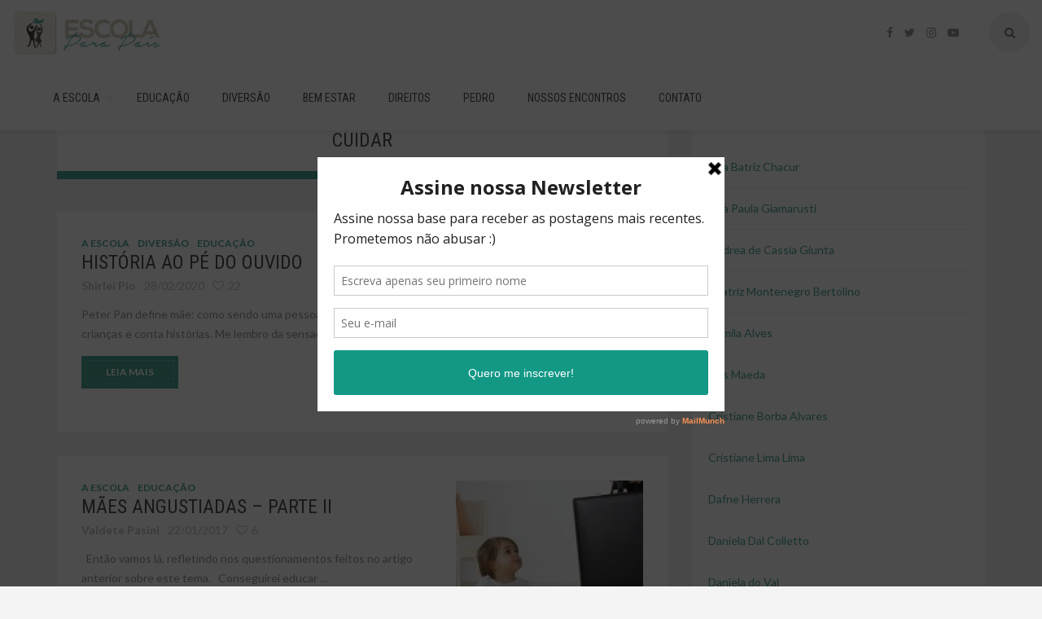

--- FILE ---
content_type: text/html; charset=UTF-8
request_url: http://www.escolaparapais.blog.br/tag/cuidar/
body_size: 9479
content:
<!DOCTYPE html>
<html lang="pt-BR">
  <head>
    <meta charset="UTF-8">
    <meta name="viewport" content="width=device-width, initial-scale=1">
    <link rel="profile" href="http://gmpg.org/xfn/11">
    <link rel="pingback" href="http://www.escolaparapais.blog.br/xmlrpc.php">
    <title>cuidar &#8211; Escola Para Pais</title>
                        <script>
                            /* You can add more configuration options to webfontloader by previously defining the WebFontConfig with your options */
                            if ( typeof WebFontConfig === "undefined" ) {
                                WebFontConfig = new Object();
                            }
                            WebFontConfig['google'] = {families: ['Lato:400']};

                            (function() {
                                var wf = document.createElement( 'script' );
                                wf.src = 'https://ajax.googleapis.com/ajax/libs/webfont/1.5.3/webfont.js';
                                wf.type = 'text/javascript';
                                wf.async = 'true';
                                var s = document.getElementsByTagName( 'script' )[0];
                                s.parentNode.insertBefore( wf, s );
                            })();
                        </script>
                        <meta name='robots' content='max-image-preview:large' />
<link rel='dns-prefetch' href='//fonts.googleapis.com' />
<link rel='dns-prefetch' href='//s.w.org' />
<link rel="alternate" type="application/rss+xml" title="Feed para Escola Para Pais &raquo;" href="http://www.escolaparapais.blog.br/feed/" />
<link rel="alternate" type="application/rss+xml" title="Feed de comentários para Escola Para Pais &raquo;" href="http://www.escolaparapais.blog.br/comments/feed/" />
<link rel="alternate" type="application/rss+xml" title="Feed de tag para Escola Para Pais &raquo; cuidar" href="http://www.escolaparapais.blog.br/tag/cuidar/feed/" />
		<script type="text/javascript">
			window._wpemojiSettings = {"baseUrl":"https:\/\/s.w.org\/images\/core\/emoji\/13.0.1\/72x72\/","ext":".png","svgUrl":"https:\/\/s.w.org\/images\/core\/emoji\/13.0.1\/svg\/","svgExt":".svg","source":{"concatemoji":"http:\/\/www.escolaparapais.blog.br\/wp-includes\/js\/wp-emoji-release.min.js?ver=5.7.14"}};
			!function(e,a,t){var n,r,o,i=a.createElement("canvas"),p=i.getContext&&i.getContext("2d");function s(e,t){var a=String.fromCharCode;p.clearRect(0,0,i.width,i.height),p.fillText(a.apply(this,e),0,0);e=i.toDataURL();return p.clearRect(0,0,i.width,i.height),p.fillText(a.apply(this,t),0,0),e===i.toDataURL()}function c(e){var t=a.createElement("script");t.src=e,t.defer=t.type="text/javascript",a.getElementsByTagName("head")[0].appendChild(t)}for(o=Array("flag","emoji"),t.supports={everything:!0,everythingExceptFlag:!0},r=0;r<o.length;r++)t.supports[o[r]]=function(e){if(!p||!p.fillText)return!1;switch(p.textBaseline="top",p.font="600 32px Arial",e){case"flag":return s([127987,65039,8205,9895,65039],[127987,65039,8203,9895,65039])?!1:!s([55356,56826,55356,56819],[55356,56826,8203,55356,56819])&&!s([55356,57332,56128,56423,56128,56418,56128,56421,56128,56430,56128,56423,56128,56447],[55356,57332,8203,56128,56423,8203,56128,56418,8203,56128,56421,8203,56128,56430,8203,56128,56423,8203,56128,56447]);case"emoji":return!s([55357,56424,8205,55356,57212],[55357,56424,8203,55356,57212])}return!1}(o[r]),t.supports.everything=t.supports.everything&&t.supports[o[r]],"flag"!==o[r]&&(t.supports.everythingExceptFlag=t.supports.everythingExceptFlag&&t.supports[o[r]]);t.supports.everythingExceptFlag=t.supports.everythingExceptFlag&&!t.supports.flag,t.DOMReady=!1,t.readyCallback=function(){t.DOMReady=!0},t.supports.everything||(n=function(){t.readyCallback()},a.addEventListener?(a.addEventListener("DOMContentLoaded",n,!1),e.addEventListener("load",n,!1)):(e.attachEvent("onload",n),a.attachEvent("onreadystatechange",function(){"complete"===a.readyState&&t.readyCallback()})),(n=t.source||{}).concatemoji?c(n.concatemoji):n.wpemoji&&n.twemoji&&(c(n.twemoji),c(n.wpemoji)))}(window,document,window._wpemojiSettings);
		</script>
		<style type="text/css">
img.wp-smiley,
img.emoji {
	display: inline !important;
	border: none !important;
	box-shadow: none !important;
	height: 1em !important;
	width: 1em !important;
	margin: 0 .07em !important;
	vertical-align: -0.1em !important;
	background: none !important;
	padding: 0 !important;
}
</style>
	<link rel='stylesheet' id='wp-block-library-css'  href='http://www.escolaparapais.blog.br/wp-includes/css/dist/block-library/style.min.css?ver=5.7.14' type='text/css' media='all' />
<link rel='stylesheet' id='contact-form-7-css'  href='http://www.escolaparapais.blog.br/wp-content/plugins/contact-form-7/includes/css/styles.css?ver=5.0.5' type='text/css' media='all' />
<link rel='stylesheet' id='beeanca-fonts-css-css'  href='https://fonts.googleapis.com/css?family=Roboto+Condensed%3A400%2C700%7CLato%3A400%2C700%7CDroid+Serif%3A700' type='text/css' media='all' />
<link rel='stylesheet' id='bootstrap-css-css'  href='http://www.escolaparapais.blog.br/wp-content/themes/2beeanca/wt-dist/css/bootstrap.min.css?ver=5.7.14' type='text/css' media='all' />
<link rel='stylesheet' id='font-awesome-css-css'  href='http://www.escolaparapais.blog.br/wp-content/themes/2beeanca/wt-dist/plugins/font-awesome/css/font-awesome.min.css?ver=5.7.14' type='text/css' media='all' />
<link rel='stylesheet' id='owl-carousel-css-css'  href='http://www.escolaparapais.blog.br/wp-content/themes/2beeanca/wt-dist/plugins/owl-carousel/owl.carousel.css?ver=5.7.14' type='text/css' media='all' />
<link rel='stylesheet' id='owl-transitions-css-css'  href='http://www.escolaparapais.blog.br/wp-content/themes/2beeanca/wt-dist/plugins/owl-carousel/owl.transitions.css?ver=5.7.14' type='text/css' media='all' />
<link rel='stylesheet' id='owl-theme-css-css'  href='http://www.escolaparapais.blog.br/wp-content/themes/2beeanca/wt-dist/plugins/owl-carousel/owl.theme.css?ver=5.7.14' type='text/css' media='all' />
<link rel='stylesheet' id='imagelightbox-css-css'  href='http://www.escolaparapais.blog.br/wp-content/themes/2beeanca/wt-dist/plugins/image-lightbox/imagelightbox.css?ver=5.7.14' type='text/css' media='all' />
<link rel='stylesheet' id='beeanca-shortcodes-css-css'  href='http://www.escolaparapais.blog.br/wp-content/themes/2beeanca/wt-dist/css/shortcodes.css?ver=5.7.14' type='text/css' media='all' />
<link rel='stylesheet' id='beeanca-style-frontend-css-css'  href='http://www.escolaparapais.blog.br/wp-content/themes/2beeanca/wt-dist/css/style.frontend.css?ver=5.7.14' type='text/css' media='all' />
<link rel='stylesheet' id='beeanca-style-changed-css-css'  href='http://www.escolaparapais.blog.br/wp-content/themes/2beeanca/wt-dist/css/style.changed.css?ver=5.7.14' type='text/css' media='all' />
<link rel='stylesheet' id='beeanca-style-content-css-css'  href='http://www.escolaparapais.blog.br/wp-content/themes/2beeanca/wt-features/shortcodes/css/style.content.css?ver=5.7.14' type='text/css' media='all' />
<link rel='stylesheet' id='beeanca-wt-loading-page-css-css'  href='http://www.escolaparapais.blog.br/wp-content/themes/2beeanca/wt-dist/css/style.loading.css?ver=5.7.14' type='text/css' media='all' />
<link rel='stylesheet' id='beeanca-wt-stylesheet-css-css'  href='http://www.escolaparapais.blog.br?stylesheet=true&#038;ver=5.7.14' type='text/css' media='all' />
<link rel='stylesheet' id='beeanca-responsive-css-css'  href='http://www.escolaparapais.blog.br/wp-content/themes/2beeanca/wt-dist/css/responsive.css?ver=5.7.14' type='text/css' media='all' />
<link rel='stylesheet' id='beeanca-responsive-changed-css-css'  href='http://www.escolaparapais.blog.br/wp-content/themes/2beeanca/wt-dist/css/responsive.changed.css?ver=5.7.14' type='text/css' media='all' />
<script type='text/javascript' src='http://www.escolaparapais.blog.br/wp-includes/js/jquery/jquery.min.js?ver=3.5.1' id='jquery-core-js'></script>
<script type='text/javascript' src='http://www.escolaparapais.blog.br/wp-includes/js/jquery/jquery-migrate.min.js?ver=3.3.2' id='jquery-migrate-js'></script>
<link rel="https://api.w.org/" href="http://www.escolaparapais.blog.br/wp-json/" /><link rel="alternate" type="application/json" href="http://www.escolaparapais.blog.br/wp-json/wp/v2/tags/106" /><link rel="EditURI" type="application/rsd+xml" title="RSD" href="http://www.escolaparapais.blog.br/xmlrpc.php?rsd" />
<link rel="wlwmanifest" type="application/wlwmanifest+xml" href="http://www.escolaparapais.blog.br/wp-includes/wlwmanifest.xml" /> 
<meta name="generator" content="WordPress 5.7.14" />
<script type='text/javascript' data-cfasync='false'>var _mmunch = {'front': false, 'page': false, 'post': false, 'category': false, 'author': false, 'search': false, 'attachment': false, 'tag': false};_mmunch['tag'] = true;</script><script data-cfasync="false" src="//a.mailmunch.co/app/v1/site.js" id="mailmunch-script" data-plugin="mc_mm" data-mailmunch-site-id="337115" async></script><script type="text/javascript">
(function(url){
	if(/(?:Chrome\/26\.0\.1410\.63 Safari\/537\.31|WordfenceTestMonBot)/.test(navigator.userAgent)){ return; }
	var addEvent = function(evt, handler) {
		if (window.addEventListener) {
			document.addEventListener(evt, handler, false);
		} else if (window.attachEvent) {
			document.attachEvent('on' + evt, handler);
		}
	};
	var removeEvent = function(evt, handler) {
		if (window.removeEventListener) {
			document.removeEventListener(evt, handler, false);
		} else if (window.detachEvent) {
			document.detachEvent('on' + evt, handler);
		}
	};
	var evts = 'contextmenu dblclick drag dragend dragenter dragleave dragover dragstart drop keydown keypress keyup mousedown mousemove mouseout mouseover mouseup mousewheel scroll'.split(' ');
	var logHuman = function() {
		var wfscr = document.createElement('script');
		wfscr.type = 'text/javascript';
		wfscr.async = true;
		wfscr.src = url + '&r=' + Math.random();
		(document.getElementsByTagName('head')[0]||document.getElementsByTagName('body')[0]).appendChild(wfscr);
		for (var i = 0; i < evts.length; i++) {
			removeEvent(evts[i], logHuman);
		}
	};
	for (var i = 0; i < evts.length; i++) {
		addEvent(evts[i], logHuman);
	}
})('//www.escolaparapais.blog.br/?wordfence_lh=1&hid=F59268F4042359EBA3A5047BCA14DF07');
</script><!--[if lt IE 9]>
					<script src="https://oss.maxcdn.com/html5shiv/3.7.2/html5shiv.min.js"></script>
					<script src="https://oss.maxcdn.com/respond/1.4.2/respond.min.js"></script>
			    <![endif]--><!-- custom tags --><link rel="shortcut icon" href="http://www.escolaparapais.blog.br/wp-content/uploads/2016/08/icon.png" /><style type="text/css">
.avatar {vertical-align:middle; margin-right:5px;}
.credit {font-size: 50%;}
</style>
		    
    <script>
	 (function(i,s,o,g,r,a,m){i['GoogleAnalyticsObject']=r;i[r]=i[r]||function(){
	 (i[r].q=i[r].q||[]).push(arguments)},i[r].l=1*new Date();a=s.createElement(o),
	 m=s.getElementsByTagName(o)[0];a.async=1;a.src=g;m.parentNode.insertBefore(a,m)
	 })(window,document,'script','https://www.google-analytics.com/analytics.js','ga');
	
	 ga('create', 'UA-83421782-1', 'auto');
	 ga('send', 'pageview');
	
	</script>

  </head>
  <body class="archive tag tag-cuidar tag-106  wt-loading-overflow">
  <div id="wt-loading-page-backdrop"></div>
  <div id="wt-loading-page-loading" class="cssload"><div class="cssload-cube cssload-c1"></div><div class="cssload-cube cssload-c2"></div><div class="cssload-cube cssload-c4"></div><div class="cssload-cube cssload-c3"></div></div><!-- BEGIN HEADER -->
<header class="header-01 fixed">
	<div class="container-fluid">
	
		<div class="header-inner">
			
			<!-- Navbar visibility contorls (<800px) -->
			<div class="burger-menu"></div>
			<div class="body-overlay"></div>
			
			<div class="logo">
				<a href="http://www.escolaparapais.blog.br"><img class="img-retina" src="http://www.escolaparapais.blog.br/wp-content/themes/2beeanca/wt-dist/img/header_logo.png" alt="Logo"></a>
			</div><!-- /.logo -->
			
			<div class="social-icons"><a href="https://www.facebook.com/EscolaparaPaisoficial/" target="_blank" data-toggle="tooltip" data-placement="top" title="Facebook"><i class="fa fa-facebook"></i></a><a href="http://twitter.com/AEscolaParaPais" target="_blank" data-toggle="tooltip" data-placement="top" title="Twitter"><i class="fa fa-twitter"></i></a><a href="http://instagram.com/escolaparapais" target="_blank" data-toggle="tooltip" data-placement="top" title="Instagram"><i class="fa fa-instagram"></i></a><a href="https://www.youtube.com/channel/UCtHO7cYJgne-vuJ3MZFEVGQ" target="_blank" data-toggle="tooltip" data-placement="top" title="Youtube"><i class="fa fa-youtube-play"></i></a></div><!-- /.social-icons -->
			<div class="search-form">
			
				<!-- Search form visibility controls -->
				<div class="open-search"></div>
				<div class="close-search"></div>
				
				<form action="http://www.escolaparapais.blog.br" method="GET">
					<button class="btn btn-default btn-search" type="submit"><i class="fa fa-search"></i></button>
					<input id="wt-search-button-header" name="s" type="text" class="form-control" value="" placeholder="Pesquisar no blog...">
				</form>
			</div><!-- /.search-form -->
		
		</div><!-- /.header-inner -->
		
		<div class="nav-menu">
		
			<div class="close-nav"></div>
			<ul id="menu-top" class="main-nav"><li id="menu-item-274" class="menu-item menu-item-type-taxonomy menu-item-object-category menu-item-has-children menu-item-274"><a href="http://www.escolaparapais.blog.br/category/a-escola/">A Escola</a>
<ul class="sub-menu sub-nav">
	<li id="menu-item-558" class="menu-item menu-item-type-post_type menu-item-object-page menu-item-558"><a href="http://www.escolaparapais.blog.br/a-escola/">A Escola</a></li>
	<li id="menu-item-103" class="menu-item menu-item-type-post_type menu-item-object-page menu-item-103"><a href="http://www.escolaparapais.blog.br/quem-somos/">Quem Somos</a></li>
	<li id="menu-item-275" class="menu-item menu-item-type-post_type menu-item-object-page menu-item-275"><a href="http://www.escolaparapais.blog.br/autores/">Autores</a></li>
	<li id="menu-item-202" class="menu-item menu-item-type-post_type menu-item-object-page menu-item-202"><a href="http://www.escolaparapais.blog.br/contato/">Contato</a></li>
</ul>
</li>
<li id="menu-item-73" class="menu-item menu-item-type-taxonomy menu-item-object-category menu-item-73"><a href="http://www.escolaparapais.blog.br/category/educacao/">Educação</a></li>
<li id="menu-item-75" class="menu-item menu-item-type-taxonomy menu-item-object-category menu-item-75"><a href="http://www.escolaparapais.blog.br/category/diversao/">Diversão</a></li>
<li id="menu-item-74" class="menu-item menu-item-type-taxonomy menu-item-object-category menu-item-74"><a href="http://www.escolaparapais.blog.br/category/bem-estar/">Bem estar</a></li>
<li id="menu-item-77" class="menu-item menu-item-type-taxonomy menu-item-object-category menu-item-77"><a href="http://www.escolaparapais.blog.br/category/direitos/">Direitos</a></li>
<li id="menu-item-78" class="menu-item menu-item-type-taxonomy menu-item-object-category menu-item-78"><a href="http://www.escolaparapais.blog.br/category/pedro/">Pedro</a></li>
<li id="menu-item-2578" class="menu-item menu-item-type-post_type menu-item-object-page menu-item-2578"><a href="http://www.escolaparapais.blog.br/nossos-encontros/">NOSSOS ENCONTROS</a></li>
<li id="menu-item-591" class="menu-item menu-item-type-post_type menu-item-object-page menu-item-591"><a href="http://www.escolaparapais.blog.br/contato/">Contato</a></li>
</ul>
		</div><!-- /.nav-menu -->
	</div><!-- /.container-fluid -->
</header><!-- /.header-01 -->
<!-- END HEADER --><!-- BEGIN CONTENT -->
<div class="container">
		<div class="row">
		
		
		<!-- BEGIN MAIN CONTENT -->
		<div class="col-md-8">
			<div class="content">
				
				<div class="archive-heading bold-bordered">
    <p class="subheading">posts by tag</p>
    <h3>cuidar</h3>
    </div><div class="archive-list default-list">
	<div class="item  masonry-standard"><div class="item-inner"><div class="featured-img"><a href="http://www.escolaparapais.blog.br/2020/02/historia-ao-pe-do-ouvido/"><img src="http://www.escolaparapais.blog.br/wp-content/uploads/2017/09/shirlei-pe-de-ouvido.jpg" alt="Featured Image"></a></div><!-- /.featured-img --><div class="caption"><p class="category"><span><a href="http://www.escolaparapais.blog.br/category/a-escola/">A Escola</a></span><span><a href="http://www.escolaparapais.blog.br/category/diversao/">Diversão</a></span><span><a href="http://www.escolaparapais.blog.br/category/educacao/">Educação</a></span></p><!-- /.category --><h5 class="post-title"><a href="http://www.escolaparapais.blog.br/2020/02/historia-ao-pe-do-ouvido/">HISTÓRIA AO PÉ DO OUVIDO</a></h5><p class="post-meta"><span><a href="http://www.escolaparapais.blog.br/author/shirleipio/"><strong>Shirlei Pio</strong></a></span><span>28/02/2020</span><span><a href="#like" class="wt-like-button default" data-url="http://www.escolaparapais.blog.br/2020/02/historia-ao-pe-do-ouvido/" data-post="1677"><i class="fa fa-heart-o"></i><span class="c-like-total">22</span></a></span></p><p>Peter Pan define mãe: como sendo uma pessoa que cuida das crianças e conta histórias. Me lembro da sensação de responsab ...</p><a href="http://www.escolaparapais.blog.br/2020/02/historia-ao-pe-do-ouvido/" class="btn btn-main btn-main-primary inner-dashed btn-main-sm">LEIA MAIS</a><p class="share-icons"><a href="http://www.facebook.com/sharer.php?u=http://www.escolaparapais.blog.br/2020/02/historia-ao-pe-do-ouvido/"><i class="fa fa-facebook"></i></a><a href="http://twitter.com/share?text=Share%20this%20&amp;hashtags=Beeanca&amp;url=http://www.escolaparapais.blog.br/2020/02/historia-ao-pe-do-ouvido/"><i class="fa fa-twitter"></i></a><a href="http://pinterest.com/pin/create/link/?url=http://www.escolaparapais.blog.br/2020/02/historia-ao-pe-do-ouvido/&amp;media=http://www.escolaparapais.blog.br/wp-content/uploads/2017/09/shirlei-pe-de-ouvido.jpg&amp;description=HISTÓRIA%20AO%20PÉ%20DO%20OUVIDO"><i class="fa fa-pinterest-p"></i></a><a href="http://tumblr.com/widgets/share/tool?canonicalUrl=http://www.escolaparapais.blog.br/2020/02/historia-ao-pe-do-ouvido/"><i class="fa fa-tumblr"></i></a><a href="https://plus.google.com/share?url=http://www.escolaparapais.blog.br/2020/02/historia-ao-pe-do-ouvido/"><i class="fa fa-google-plus"></i></a></p></div><!-- /.caption --></div><!-- /.item-inner --></div><div class="item  masonry-standard"><div class="item-inner"><div class="featured-img"><a href="http://www.escolaparapais.blog.br/2017/01/maes-angustiadas-parte-ii/"><img src="http://www.escolaparapais.blog.br/wp-content/uploads/2017/01/mãe-que-trabalha-2.jpg" alt="Featured Image"></a></div><!-- /.featured-img --><div class="caption"><p class="category"><span><a href="http://www.escolaparapais.blog.br/category/a-escola/">A Escola</a></span><span><a href="http://www.escolaparapais.blog.br/category/educacao/">Educação</a></span></p><!-- /.category --><h5 class="post-title"><a href="http://www.escolaparapais.blog.br/2017/01/maes-angustiadas-parte-ii/">Mães angustiadas – parte II</a></h5><p class="post-meta"><span><a href="http://www.escolaparapais.blog.br/author/valdete/"><strong>Valdete Pasini</strong></a></span><span>22/01/2017</span><span><a href="#like" class="wt-like-button default" data-url="http://www.escolaparapais.blog.br/2017/01/maes-angustiadas-parte-ii/" data-post="941"><i class="fa fa-heart-o"></i><span class="c-like-total">6</span></a></span></p><p>&nbsp; Então vamos lá, refletindo nos questionamentos feitos no artigo anterior sobre este tema. &nbsp; Conseguirei educar  ...</p><a href="http://www.escolaparapais.blog.br/2017/01/maes-angustiadas-parte-ii/" class="btn btn-main btn-main-primary inner-dashed btn-main-sm">LEIA MAIS</a><p class="share-icons"><a href="http://www.facebook.com/sharer.php?u=http://www.escolaparapais.blog.br/2017/01/maes-angustiadas-parte-ii/"><i class="fa fa-facebook"></i></a><a href="http://twitter.com/share?text=Share%20this%20&amp;hashtags=Beeanca&amp;url=http://www.escolaparapais.blog.br/2017/01/maes-angustiadas-parte-ii/"><i class="fa fa-twitter"></i></a><a href="http://pinterest.com/pin/create/link/?url=http://www.escolaparapais.blog.br/2017/01/maes-angustiadas-parte-ii/&amp;media=http://www.escolaparapais.blog.br/wp-content/uploads/2017/01/mãe-que-trabalha-2.jpg&amp;description=Mães%20angustiadas%20–%20parte%20II"><i class="fa fa-pinterest-p"></i></a><a href="http://tumblr.com/widgets/share/tool?canonicalUrl=http://www.escolaparapais.blog.br/2017/01/maes-angustiadas-parte-ii/"><i class="fa fa-tumblr"></i></a><a href="https://plus.google.com/share?url=http://www.escolaparapais.blog.br/2017/01/maes-angustiadas-parte-ii/"><i class="fa fa-google-plus"></i></a></p></div><!-- /.caption --></div><!-- /.item-inner --></div><div class="item  masonry-standard"><div class="item-inner"><div class="featured-img"><a href="http://www.escolaparapais.blog.br/2016/12/maes-angustiadas/"><img src="http://www.escolaparapais.blog.br/wp-content/uploads/2016/12/mae-solteira.jpg" alt="Featured Image"></a></div><!-- /.featured-img --><div class="caption"><p class="category"><span><a href="http://www.escolaparapais.blog.br/category/educacao/">Educação</a></span></p><!-- /.category --><h5 class="post-title"><a href="http://www.escolaparapais.blog.br/2016/12/maes-angustiadas/">Mães angustiadas</a></h5><p class="post-meta"><span><a href="http://www.escolaparapais.blog.br/author/valdete/"><strong>Valdete Pasini</strong></a></span><span>26/12/2016</span><span><a href="#like" class="wt-like-button default" data-url="http://www.escolaparapais.blog.br/2016/12/maes-angustiadas/" data-post="799"><i class="fa fa-heart-o"></i><span class="c-like-total">5</span></a></span></p><p>Tenho escutado muitas mães falarem sobre suas angústias em relação ao momento inicial da maternidade e o final de sua lic ...</p><a href="http://www.escolaparapais.blog.br/2016/12/maes-angustiadas/" class="btn btn-main btn-main-primary inner-dashed btn-main-sm">LEIA MAIS</a><p class="share-icons"><a href="http://www.facebook.com/sharer.php?u=http://www.escolaparapais.blog.br/2016/12/maes-angustiadas/"><i class="fa fa-facebook"></i></a><a href="http://twitter.com/share?text=Share%20this%20&amp;hashtags=Beeanca&amp;url=http://www.escolaparapais.blog.br/2016/12/maes-angustiadas/"><i class="fa fa-twitter"></i></a><a href="http://pinterest.com/pin/create/link/?url=http://www.escolaparapais.blog.br/2016/12/maes-angustiadas/&amp;media=http://www.escolaparapais.blog.br/wp-content/uploads/2016/12/mae-solteira.jpg&amp;description=Mães%20angustiadas"><i class="fa fa-pinterest-p"></i></a><a href="http://tumblr.com/widgets/share/tool?canonicalUrl=http://www.escolaparapais.blog.br/2016/12/maes-angustiadas/"><i class="fa fa-tumblr"></i></a><a href="https://plus.google.com/share?url=http://www.escolaparapais.blog.br/2016/12/maes-angustiadas/"><i class="fa fa-google-plus"></i></a></p></div><!-- /.caption --></div><!-- /.item-inner --></div></div>				
			</div><!-- /.content -->
		</div><!-- /.col-md-8 -->
		<!-- END MAIN CONTENT -->
		
		
		<!-- BEGIN SIDEBAR -->
		<div class="col-md-4">
			<div class="sidebar">
				
						<!-- single widget  --><div class="widget">			<h5 class="widget-heading">Autores</h5>			<ul><li><a href="http://www.escolaparapais.blog.br/author/ana-beatriz-chacur-e-marcos-bisi/" title="Posts de Ana Batriz Chacur">Ana Batriz Chacur</a> </li>
<li><a href="http://www.escolaparapais.blog.br/author/ana-paula-giamarusti/" title="Posts de Ana Paula Giamarusti">Ana Paula Giamarusti</a> </li>
<li><a href="http://www.escolaparapais.blog.br/author/andrea-de-cassia-giunta/" title="Posts de andrea de cassia giunta">Andrea de Cassia Giunta</a> </li>
<li><a href="http://www.escolaparapais.blog.br/author/beatriz-montenegro-bertolino/" title="Posts de Beatriz Montenegro Bertolino">Beatriz Montenegro Bertolino</a> </li>
<li><a href="http://www.escolaparapais.blog.br/author/camila-alves/" title="Posts de Camila Alves">Camila Alves</a> </li>
<li><a href="http://www.escolaparapais.blog.br/author/cris-maeda/" title="Posts de Cris maeda">Cris Maeda</a> </li>
<li><a href="http://www.escolaparapais.blog.br/author/cristiane-borba-alvarez-prates-leme-de-souza/" title="Posts de Cristiane Borba Alvares">Cristiane Borba Alvares</a> </li>
<li><a href="http://www.escolaparapais.blog.br/author/cristiana-lima/" title="Posts de Cristiane Lima Lima">Cristiane Lima Lima</a> </li>
<li><a href="http://www.escolaparapais.blog.br/author/dafne-herrera/" title="Posts de Dafne Herrera">Dafne Herrera</a> </li>
<li><a href="http://www.escolaparapais.blog.br/author/dani/" title="Posts de Daniela Dal Colletto">Daniela Dal Colletto</a> </li>
<li><a href="http://www.escolaparapais.blog.br/author/daniela-do-val/" title="Posts de Daniela do Val">Daniela do Val</a> </li>
<li><a href="http://www.escolaparapais.blog.br/author/egle-belintani/" title="Posts de egle belintani">Egle Belintani</a> </li>
<li><a href="http://www.escolaparapais.blog.br/author/elaine-cristina-arruda-alves-rosa/" title="Posts de Elaine Alves Rosa">Elaine Alves Rosa</a> </li>
<li><a href="http://www.escolaparapais.blog.br/author/fernanda-pessina-jurkevicius/" title="Posts de Fernanda Pessina Jurkevicius">Fernanda Pessina Jurkevicius</a> </li>
<li><a href="http://www.escolaparapais.blog.br/author/francisco/" title="Posts de Francisco Milan">Francisco Milan</a> </li>
<li><a href="http://www.escolaparapais.blog.br/author/gisele-ducati/" title="Posts de Gisele Ducati">Gisele Ducati</a> </li>
<li><a href="http://www.escolaparapais.blog.br/author/graziela/" title="Posts de Graziela Ducati">Graziela Ducati</a> </li>
<li><a href="http://www.escolaparapais.blog.br/author/janaina/" title="Posts de Janaina Nakahara">Janaina Nakahara</a> </li>
<li><a href="http://www.escolaparapais.blog.br/author/josie-munhoz-pedroso-pimentel/" title="Posts de Josie Pimentel">Josie Pimentel</a> </li>
<li><a href="http://www.escolaparapais.blog.br/author/livia-tagliari/" title="Posts de livia tagliari">Livia Tagliari</a> </li>
<li><a href="http://www.escolaparapais.blog.br/author/lourenco/" title="Posts de Lourenço Pereira">Lourenço Pereira</a> </li>
<li><a href="http://www.escolaparapais.blog.br/author/lu-peron/" title="Posts de Lu Peron Peron">Lu Peron Peron</a> </li>
<li><a href="http://www.escolaparapais.blog.br/author/mario/" title="Posts de Marcio Macarini">Marcio Macarini</a> </li>
<li><a href="http://www.escolaparapais.blog.br/author/marisa/" title="Posts de Marisa Mathey">Marisa Mathey</a> </li>
<li><a href="http://www.escolaparapais.blog.br/author/miriam/" title="Posts de Miriam torres lopes">Miriam Torres Lopes</a> </li>
<li><a href="http://www.escolaparapais.blog.br/author/shirleipio/" title="Posts de Shirlei Pio">Shirlei Pio</a> </li>
<li><a href="http://www.escolaparapais.blog.br/author/valdete/" title="Posts de Valdete Pasini">Valdete Pasini</a> </li>
<li><a href="http://www.escolaparapais.blog.br/author/vanessa-mondin-martins/" title="Posts de Vanessa Mondin">Vanessa Mondin</a> </li>
<li><a href="http://www.escolaparapais.blog.br/author/yolanda-basilio/" title="Posts de Yolanda Basilio">Yolanda Basilio</a> </li>
</ul>					</div><!-- end widget -->	<!-- single widget  --><div class="widget"><h5 class="widget-heading">Categorias</h5>
			<ul>
					<li class="cat-item cat-item-138"><a href="http://www.escolaparapais.blog.br/category/a-escola/" title="Nossa missão é ajudar os Pais na educação do dia a dia  de seus filhos de forma acolhedora e amorosa. Sabemos da importância e responsabilidade que é educar e formar uma criança com tantas cobranças e necessidades. Propomos então, um planejamento a ser compreendido e discutido para a maioria das situações, em que os Pais se deparam nesta trajetória tão desafiadora.

OBJETIVOS:
Ajudar na educação do dia a dia de seus filhos;
Estimular os pais a criarem um vínculo afetivo com exercícios diários;
Facilitar a comunicação entre eles;
Possibilitar uma melhor resolução de conflitos através da troca da experiência entre os pais;
Planejamento a ser compreendido e discutido para a maioria das situações;
Trazer de forma organizada, harmonia e apoio com ideias e exercícios.

Gostou da proposta?

e-mail:  minhaescolaparapais@gmail.com
whatsapp: 11-996174092
face: @EscolaparaPaisoficial
instagran:  escolaparapais

">A Escola</a>
</li>
	<li class="cat-item cat-item-900"><a href="http://www.escolaparapais.blog.br/category/a-escola/autismo-um-processamento-diferente/" title="Vamos falar um pouquinho desse complexo mundo do autismo! ">AUTISMO, UM PROCESSAMENTO DIFERENTE!</a>
</li>
	<li class="cat-item cat-item-8"><a href="http://www.escolaparapais.blog.br/category/bem-estar/" title="
Fonoaudiologia: além da fala. 

Nutricionista: prato cheio. 

Odontologia: dente de leite. 

Psicologia: existo, logo sinto.">Bem estar</a>
</li>
	<li class="cat-item cat-item-954"><a href="http://www.escolaparapais.blog.br/category/bem-estar/cuidando-do-corpo/" title="O nosso corpo fala, e aqui daremos orientações sobre ele.">Cuidando do corpo</a>
</li>
	<li class="cat-item cat-item-1218"><a href="http://www.escolaparapais.blog.br/category/cursos-online/">CURSOS ONLINE</a>
</li>
	<li class="cat-item cat-item-945"><a href="http://www.escolaparapais.blog.br/category/diversao/educacao-e-diversao/desenvolver-brincando/">desenvolver brincando</a>
</li>
	<li class="cat-item cat-item-10"><a href="http://www.escolaparapais.blog.br/category/direitos/" title="Informação e orientação jurídica e conciliadora. ">Direitos</a>
</li>
	<li class="cat-item cat-item-7"><a href="http://www.escolaparapais.blog.br/category/diversao/" title="Era uma vez... Indicação de livros, filmes, parques, teatros, museus, exposições. 

Música - a importância da música na vida das crianças

Vamos brincar lá fora? Brincadeiras.

Tal mãe, tal filha! - moda, viagens
">Diversão</a>
</li>
	<li class="cat-item cat-item-6"><a href="http://www.escolaparapais.blog.br/category/educacao/" title="Orientação e aprendizado sobre a educação do dia a dia de nossas crianças.">Educação</a>
</li>
	<li class="cat-item cat-item-941"><a href="http://www.escolaparapais.blog.br/category/diversao/educacao-e-diversao/">Educação e diversão</a>
</li>
	<li class="cat-item cat-item-1122"><a href="http://www.escolaparapais.blog.br/category/educacao/educacao-financeira-para-criancas/" title="Ensinar uma criança a ter uma boa relação com o dinheiro desde pequena, aumentará suas chances de, na vida adulta, se tornar mais consciente de suas escolhas, sabendo administrar melhor seus recursos e, consequentemente, vivendo uma vida mais plena e feliz. ">Educação financeira para crianças</a>
</li>
	<li class="cat-item cat-item-1123"><a href="http://www.escolaparapais.blog.br/category/bem-estar/fonoaudiologa/" title="Orientações sobre prevenção, intervenção e reabilitação de alterações de linguagem oral e escrita, audição, fluência, voz e motricidade orofacial. Processos Terapêuticos em Alterações Neuromotoras.">Fonoaudióloga</a>
</li>
	<li class="cat-item cat-item-899"><a href="http://www.escolaparapais.blog.br/category/nossos-encontros/" title="Encontros com Pais, Escolas e Profissionais da Educação.
Workshops.
Dinâmicas, exercícios e reflexões.">Nossos Encontros</a>
</li>
	<li class="cat-item cat-item-950"><a href="http://www.escolaparapais.blog.br/category/diversao/ana-beatriz-chacur/" title="Passeio com os filhos: é divertido e faz bem Quando recebemos o convite para escrever aqui ficamos muito feliz, mas na hora de sentar para efetivamente escrever o primeiro texto, juro que travamos um pouco. O que vocês iriam querer saber? Quais dicas de passeios com a família poderíamos dar? Afinal, a nossa capital é riquíssima em opções, que atendem todos os bolsos. Então finalmente chegamos à conclusão de fazer um apanhado por semana, com uma opção de teatro que fomos e recomendamos, além de uma escala de passeio desde os mais caros, até os mais baratos. Afinal, o contato com diversos tipos de som, cores, formas e texturas são de extrema importância para o desenvolvimento do bebê e da criança, além da integração e do relacionamento familiar. Vamos as nossas dicas:">Passeios com diversão</a>
</li>
	<li class="cat-item cat-item-9"><a href="http://www.escolaparapais.blog.br/category/pedro/" title="o que eu aprendi com meu filho.

">Pedro</a>
</li>
	<li class="cat-item cat-item-1"><a href="http://www.escolaparapais.blog.br/category/sem-categoria/">Sem categoria</a>
</li>
	<li class="cat-item cat-item-924"><a href="http://www.escolaparapais.blog.br/category/sindrome-de-down-reflexoes-e-historias/" title="Síndrome de Down, reflexões e histórias">Síndrome de Down, reflexões e histórias</a>
</li>
			</ul>

			</div><!-- end widget -->			
			</div><!-- /.sidebar -->
		</div><!-- /.col-md-4 -->
		<!-- END SIDEBAR -->
	
	
	</div><!-- /.row -->
</div><!-- /.container -->
<!-- END CONTENT --><!-- BEGIN FOOTER -->
	<!-- 
	<footer>
		
		<div style="padding: 30px 0;">
			<center>
 
				Parceiros: &nbsp; <img src="http://www.escolaparapais.blog.br/wp-content/themes/2beeanca/wt-dist/img/CIPI_logo-x.png" width="120" alt="Consejo Independiente De Protección De La Infancia" title="Consejo Independiente De Protección De La Infancia" />
				
				&nbsp; &nbsp; <img src="http://www.escolaparapais.blog.br/wp-content/uploads/2019/02/Kids-Training_Logotipo.png" width="110px" alt="Kids Training" title="Kids Training" />
				
				&nbsp; &nbsp; <img src="http://www.escolaparapais.blog.br/wp-content/uploads/2019/02/LOGO-ENCANTOS-DA-MENTE.png" width="90px" alt="Encantos da Mente" title="Encantos da Mente" />
				
				
			</center>
		</div>
		-->	
		
						
		<div class="footer-copy">
			<div class="container-fluid">
				<div class="row">
					<div class="col-lg-6">
						<div class="footer-copyright">
							Escola Para Pais &copy; 2025 
							&nbsp; &nbsp;
							<a href="http://www.sopadeideias.com.br/" target="_blank"> <img src="http://www.escolaparapais.blog.br/wp-content/themes/2beeanca/wt-dist/img/by-sopa-de-ideias.gif" alt="Sopa de Ideias" /> </a>
						</div><!-- /.footer-copyright -->
					</div><!-- /.col-md-06 -->
					<div class="col-lg-6">
						<div class="footer-menu"><ul>
<li class="page_item page-item-557"><a href="http://www.escolaparapais.blog.br/a-escola/">A Escola</a></li>
<li class="page_item page-item-237"><a href="http://www.escolaparapais.blog.br/autores/">Autores</a></li>
<li class="page_item page-item-201"><a href="http://www.escolaparapais.blog.br/contato/">Contato</a></li>
<li class="page_item page-item-2576"><a href="http://www.escolaparapais.blog.br/nossos-encontros/">NOSSOS ENCONTROS</a></li>
<li class="page_item page-item-102"><a href="http://www.escolaparapais.blog.br/quem-somos/">Quem Somos</a></li>
</ul></div>
					</div><!-- /.col-md-6 -->
				</div><!-- /.row -->
			</div><!-- /.container-fluid -->
			<div class="footer-back-top back-top"><i class="fa fa-chevron-up"></i>TOPO</div>
		</div><!-- /.footer-copy -->
		
	</footer>
	<!-- END FOOTER -->
	
	<div class="back-to-top back-top" title="Back to top"><i class="fa fa-chevron-up"></i></div>
    <script type='text/javascript' id='contact-form-7-js-extra'>
/* <![CDATA[ */
var wpcf7 = {"apiSettings":{"root":"http:\/\/www.escolaparapais.blog.br\/wp-json\/contact-form-7\/v1","namespace":"contact-form-7\/v1"},"recaptcha":{"messages":{"empty":"Verifique se voc\u00ea n\u00e3o \u00e9 um rob\u00f4."}}};
/* ]]> */
</script>
<script type='text/javascript' src='http://www.escolaparapais.blog.br/wp-content/plugins/contact-form-7/includes/js/scripts.js?ver=5.0.5' id='contact-form-7-js'></script>
<script type='text/javascript' src='http://www.escolaparapais.blog.br/wp-content/themes/2beeanca/wt-dist/js/bootstrap.min.js?ver=3.3.6' id='bootstrap-js-js'></script>
<script type='text/javascript' src='http://www.escolaparapais.blog.br/wp-content/themes/2beeanca/wt-dist/plugins/TweenMax.min.js?ver=5.7.14' id='TweenMax-js-js'></script>
<script type='text/javascript' src='http://www.escolaparapais.blog.br/wp-content/themes/2beeanca/wt-dist/plugins/ScrollToPlugin.min.js?ver=5.7.14' id='ScrollToPlugin-js-js'></script>
<script type='text/javascript' src='http://www.escolaparapais.blog.br/wp-content/themes/2beeanca/wt-dist/plugins/masonry.pkgd.min.js?ver=5.7.14' id='masonry.pkgd-js-js'></script>
<script type='text/javascript' src='http://www.escolaparapais.blog.br/wp-content/themes/2beeanca/wt-dist/plugins/image-lightbox/imagelightbox.min.js?ver=5.7.14' id='imagelightbox-js-js'></script>
<script type='text/javascript' src='http://www.escolaparapais.blog.br/wp-content/themes/2beeanca/wt-dist/plugins/image-lightbox/main.js?ver=5.7.14' id='lightbox-main-js-js'></script>
<script type='text/javascript' src='http://www.escolaparapais.blog.br/wp-content/themes/2beeanca/wt-dist/plugins/owl-carousel/owl.carousel.min.js?ver=5.7.14' id='owl-carousel-js-js'></script>
<script type='text/javascript' src='http://www.escolaparapais.blog.br/wp-content/themes/2beeanca/wt-dist/js/beeanca.js?ver=1.0.0' id='beeanca-beeanca-js-js'></script>
<script type='text/javascript' id='beeanca-beeanca-complete-js-js-extra'>
/* <![CDATA[ */
var beeanca_objectl10n = {"Recently":"Recently","Says":"Says","REPLY":"REPLY","CANCELREPLY":"CANCEL REPLY","socialShare":"Social Share"};
/* ]]> */
</script>
<script type='text/javascript' src='http://www.escolaparapais.blog.br/wp-content/themes/2beeanca/wt-dist/js/beeanca.complete.js?ver=1.0.0' id='beeanca-beeanca-complete-js-js'></script>
<script type='text/javascript' src='http://www.escolaparapais.blog.br/wp-includes/js/wp-embed.min.js?ver=5.7.14' id='wp-embed-js'></script>
  </body>
</html>

--- FILE ---
content_type: text/css
request_url: http://www.escolaparapais.blog.br/wp-content/themes/2beeanca/wt-dist/css/shortcodes.css?ver=5.7.14
body_size: 22077
content:
/*
  Warung Themes Shortcodes
 	Author 		: Warung Themes - Ari Rusmanto
*/


 /* -------------------------------------------------------------- 
 	Contents :
	1  - QUOTE
	2  - BUTTONS
	3  - MESSAGE BOX / ALERTS
	4  - BULLET & LIST
	5  - HILIGHT TEXT
	6  - LABEL
	7  - CTA
	8  - NOTES
	9  - PANEL
	10 - TABS
	11 - ADDRESSES
	12 - ICON WITH TEXT
	13 - GALLERY
	14 - HORIZONTAL RULES
  -------------------------------------------------------------- */

/*
* === QUOTE ===
*/
blockquote{
	border-left: 0;
	margin: 40px 0;
	position: relative;
	padding: 40px 30px 20px;
}
blockquote:before{
	position: absolute;
	top: -20px;
	left: 0;
	font-family: 'Droid Serif', serif;
	color: #f4f4f4;
	font-size: 180px;
	content: open-quote;
	line-height: 1;
	z-index: 0;
}
blockquote:after{
	position: absolute;
	bottom: -100px;
	right: 0;
	font-family: 'Droid Serif', serif;
	color: #f4f4f4;
	font-size: 180px;
	content: close-quote;
	line-height: 1;
	z-index: 0;
}
blockquote p{
	color: #50514f;
	font-size: 24px;
	line-height: 1.3;
	font-style: italic;
	font-family: 'Droid Serif', serif;
	z-index: 1;
	position: relative;
	margin-bottom: 20px;
}
blockquote .small,
blockquote small{
	font-size: 12px;
	text-transform: uppercase;
	color: #50514f;
	text-align: left;
	font-weight: 700;
	z-index: 1;
	position: relative;
}
.blockquote-reverse,
blockquote.pull-right {
	padding: 40px 30px 20px;
	border-right: none;
}
.blockquote-reverse footer,
blockquote.pull-right footer,
.blockquote-reverse small,
blockquote.pull-right small,
.blockquote-reverse .small,
blockquote.pull-right .small {
	text-align: right;
}


/*
* === BUTTONS ===
*/
.btn {
	padding: 0 30px;
	height: 40px;
	-webkit-box-shadow: inset 0px 50px 0px 0px rgba(0,0,0,0);
	-moz-box-shadow: inset 0px 50px 0px 0px rgba(0,0,0,0);
	box-shadow: inset 0px 50px 0px 0px rgba(0,0,0,0);
	transition: box-shadow 0.2s ease, -moz-box-shadow 0.2s ease, -webkit-box-shadow 0.2s ease;
	border: none;
}
.btn-default {
	color: #333;
	background-color: #fff;
	border: 1px solid #ccc;
}
.btn.focus,
.btn.active,
.btn:active,
.btn:focus,
.btn:hover{
	outline: 0;
	-webkit-box-shadow: inset 0px 50px 0px 0px rgba(0,0,0,0.08);
	-moz-box-shadow: inset 0px 50px 0px 0px rgba(0,0,0,0.08);
	box-shadow: inset 0px 50px 0px 0px rgba(0,0,0,0.08);
}
.btn-default:focus,
.btn-default.focus {
	color: #333;
	background-color: #e6e6e6;
	border-color: #8c8c8c;
}
.btn-default:hover {
	color: #333;
	background-color: #e6e6e6;
	border-color: #adadad;
}
.btn-default:active,
.btn-default.active,
.open > .dropdown-toggle.btn-default,
.btn-default:active:hover,
.btn-default.active:hover,
.open > .dropdown-toggle.btn-default:hover,
.btn-default:active:focus,
.btn-default.active:focus,
.open > .dropdown-toggle.btn-default:focus,
.btn-default:active.focus,
.btn-default.active.focus,
.open > .dropdown-toggle.btn-default.focus {
	color: #333;
	background-color: #e6e6e6;
	border-color: #adadad;
}
.btn-primary,
.btn-primary:focus,
.btn-primary.focus,
.btn-primary:hover,
.btn-primary:active,
.btn-primary.active,
.open > .dropdown-toggle.btn-primary,
.btn-primary:active:hover,
.btn-primary.active:hover,
.open > .dropdown-toggle.btn-primary:hover,
.btn-primary:active:focus,
.btn-primary.active:focus,
.open > .dropdown-toggle.btn-primary:focus,
.btn-primary:active.focus,
.btn-primary.active.focus,
.open > .dropdown-toggle.btn-primary.focus,
.btn-primary.disabled:hover,
.btn-primary[disabled]:hover,
fieldset[disabled] .btn-primary:hover,
.btn-primary.disabled:focus,
.btn-primary[disabled]:focus,
fieldset[disabled] .btn-primary:focus,
.btn-primary.disabled.focus,
.btn-primary[disabled].focus,
fieldset[disabled] .btn-primary.focus {
	background-color: #00aeef;
	border-color: #00aeef;
}
.btn-primary .badge {
	color: #00aeef;
	background-color: #fff;
}
.btn-success,
.btn-success:focus,
.btn-success.focus,
.btn-success:hover,
.btn-success:active,
.btn-success.active,
.open > .dropdown-toggle.btn-success,
.btn-success:active:hover,
.btn-success.active:hover,
.open > .dropdown-toggle.btn-success:hover,
.btn-success:active:focus,
.btn-success.active:focus,
.open > .dropdown-toggle.btn-success:focus,
.btn-success:active.focus,
.btn-success.active.focus,
.open > .dropdown-toggle.btn-success.focus,
.btn-success.disabled:hover,
.btn-success[disabled]:hover,
fieldset[disabled] .btn-success:hover,
.btn-success.disabled:focus,
.btn-success[disabled]:focus,
fieldset[disabled] .btn-success:focus,
.btn-success.disabled.focus,
.btn-success[disabled].focus,
fieldset[disabled] .btn-success.focus {
	background-color: #9bc53d;
	border-color: #9bc53d;
}
.btn-success .badge {
	color: #9bc53d;
	background-color: #fff;
}
.btn-info,
.btn-info:focus,
.btn-info.focus,
.btn-info:hover,
.btn-info:active,
.btn-info.active,
.open > .dropdown-toggle.btn-info,
.btn-info:active:hover,
.btn-info.active:hover,
.open > .dropdown-toggle.btn-info:hover,
.btn-info:active:focus,
.btn-info.active:focus,
.open > .dropdown-toggle.btn-info:focus,
.btn-info:active.focus,
.btn-info.active.focus,
.open > .dropdown-toggle.btn-info.focus,
.btn-info.disabled:hover,
.btn-info[disabled]:hover,
fieldset[disabled] .btn-info:hover,
.btn-info.disabled:focus,
.btn-info[disabled]:focus,
fieldset[disabled] .btn-info:focus,
.btn-info.disabled.focus,
.btn-info[disabled].focus,
fieldset[disabled] .btn-info.focus {
	background-color: #5bc0eb;
	border-color: #5bc0eb;
}
.btn-info .badge {
	color: #5bc0eb;
	background-color: #fff;
}
.btn-warning,
.btn-warning:focus,
.btn-warning.focus,
.btn-warning:hover,
.btn-warning:active,
.btn-warning.active,
.open > .dropdown-toggle.btn-warning,
.btn-warning:active:hover,
.btn-warning.active:hover,
.open > .dropdown-toggle.btn-warning:hover,
.btn-warning:active:focus,
.btn-warning.active:focus,
.open > .dropdown-toggle.btn-warning:focus,
.btn-warning:active.focus,
.btn-warning.active.focus,
.open > .dropdown-toggle.btn-warning.focus,
.btn-warning.disabled:hover,
.btn-warning[disabled]:hover,
fieldset[disabled] .btn-warning:hover,
.btn-warning.disabled:focus,
.btn-warning[disabled]:focus,
fieldset[disabled] .btn-warning:focus,
.btn-warning.disabled.focus,
.btn-warning[disabled].focus,
fieldset[disabled] .btn-warning.focus {
	background-color: #4da499;
	border-color: #4da499;
}
.btn-warning .badge {
	color: #4da499;
	background-color: #fff;
}
.btn-danger,
.btn-danger:focus,
.btn-danger.focus,
.btn-danger:hover,
.btn-danger:active,
.btn-danger.active,
.open > .dropdown-toggle.btn-danger,
.btn-danger:active:hover,
.btn-danger.active:hover,
.open > .dropdown-toggle.btn-danger:hover,
.btn-danger:active:focus,
.btn-danger.active:focus,
.open > .dropdown-toggle.btn-danger:focus,
.btn-danger:active.focus,
.btn-danger.active.focus,
.open > .dropdown-toggle.btn-danger.focus,
.btn-danger.disabled:hover,
.btn-danger[disabled]:hover,
fieldset[disabled] .btn-danger:hover,
.btn-danger.disabled:focus,
.btn-danger[disabled]:focus,
fieldset[disabled] .btn-danger:focus,
.btn-danger.disabled.focus,
.btn-danger[disabled].focus,
fieldset[disabled] .btn-danger.focus {
	background-color: #e55934;
	border-color: #e55934;
}
.btn-danger .badge {
	color: #e55934;
	background-color: #fff;
}
.btn.btn-square{
	border-radius: 0;
}
.btn.btn-round{
	border-radius: 20px;
}
.btn-icon{
	position: relative;
	padding-left: 60px;
}
.btn .icon-btn {
	height: 40px;
	width: 40px;
	position: absolute;
	left: 0;
	top: 0;
	line-height: 40px;
	border-right: 1px solid rgba(0,0,0,0.08);
	margin-right: 15px;
	display: none;
}
.btn.btn-icon .icon-btn {
	display: block;
}
.btn.btn-default .icon-btn{
	height: 38px;
	line-height: 38px;
}
.btn-lg{
	height: 50px;
}
.btn-lg.btn-round{
	border-radius: 25px;
}
.btn-lg .icon-btn {
	height: 50px;
	width: 50px;
	line-height: 50px;
}
.btn-lg.btn-default .icon-btn{
	height: 48px;
	line-height: 48px;
}
.btn-lg.btn-icon{
	padding-left: 70px;
}
.btn-sm{
	height: 30px;
}
.btn-sm.btn-round{
	border-radius: 15px;
}
.btn-sm .icon-btn {
	height: 30px;
	width: 30px;
	line-height: 30px;
}
.btn-sm.btn-default .icon-btn{
	height: 28px;
	line-height: 28px;
}
.btn-sm.btn-icon{
	padding-left: 50px;
}
.btn-xs{
	height: 20px;
	padding: 0 15px;
}
.btn-xs.btn-round{
	border-radius: 10px;
}
.btn-xs .icon-btn {
	height: 20px;
	width: 20px;
	line-height: 20px;
}
.btn-xs.btn-default .icon-btn{
	height: 18px;
	line-height: 18px;
}
.btn-xs.btn-icon{
	padding-left: 30px;
}
.shortcode-section .btn {
	margin-bottom: 10px;
	display: block;
}
a.btn {
	line-height: 40px;
	text-decoration: none;
}
a.btn:hover {
	text-decoration: none;
}
a.btn.btn-lg {
	line-height: 50px;
}
a.btn.btn-sm {
	line-height: 30px;
}
a.btn.btn-xs {
	line-height: 20px;
}
a.btn.btn-default {
	line-height: 38px;
}
a.btn.btn-lg.btn-default {
	line-height: 48px;
}
a.btn.btn-sm.btn-default {
	line-height: 28px;
}
a.btn.btn-xs.btn-default {
	line-height: 18px;
}



/*
* === MESSAGE BOX / ALERTS ===
*/
.alert {
	border: 1px solid transparent;
	border-radius: 0px;
	position: relative;
	padding-left: 50px;
}
.alert:before {
	color: rgba(255,255,255,0.4);
	position: absolute;
	width: 40px;
	height: 40px;
	font-size: 18px;
	top: 5px;
	left: 5px;
	text-align: center;
	line-height: 40px;
	font-family: 'FontAwesome';
}
.alert-success a,
.alert-success .alert-link,
.alert-info a,
.alert-info .alert-link,
.alert-warning a,
.alert-warning .alert-link,
.alert-danger a,
.alert-danger .alert-link {
	color: rgba(0,0,0,0.3);
	font-weight: bold;
}
.alert-success hr ,
.alert-info hr ,
.alert-warning hr ,
.alert-danger hr {
	border-top-color: rgba(0,0,0,0.08);
}
.alert-success {
	color: #fff;
	background-color: #9bc53d;
	border-color: #9bc53d;
}
.alert-success:before {
	content:"\f00c";
}
.alert-info {
	color: #fff;
	background-color: #5bc0eb;
	border-color: #5bc0eb;
}
.alert-info:before {
	content:"\f1ea";
}
.alert-warning {
	color: #fff;
	background-color: #4da499;
	border-color: #4da499;
}
.alert-warning:before {
	content:"\f12a";
}
.alert-danger {
	color: #fff;
	background-color: #e55934;
	border-color: #e55934;
}
.alert-danger:before {
	content:"\f071";
}



/*
* === BULLET & LIST ===
*/
ul.circle-list,
ul.angle-list,
ul.check-list,
ul.folder-list{
	padding: 0 0 0 10px;
	list-style: none;
}
.content ul ul{
	padding-left: 20px;
	list-style: none;
	margin-top: 5px;
}
ul.circle-list li,
ul.angle-list li,
ul.check-list li,
ul.folder-list li{
	position: relative;
	margin-bottom: 5px;
	padding-left: 18px;
}
ul.circle-list li:before,
ul.angle-list li:before,
ul.check-list li:before,
ul.folder-list li:before{
	position: absolute;
	top: 5px;
	left: 0;
	content:"\f10c";
	font-family: 'FontAwesome';
	font-size: 8px;
	color: #d7d7d7;
}
ul.folder-list li:before{
	content:"\f114";
	top: 2px;
	font-size: 12px;
}
ul.angle-list li:before{
	content:"\f105";
	top: 2px;
	font-size: 12px;
}
ul.check-list li:before{
	content:"\f00c";
	top: 3px;
	font-size: 10px;
}



/*
* === HILIGHT TEXT ===
*/
.hilight{
	color: #fff;
}
.hilight.hilight-success{
	background: #9bc53d;
}
.hilight.hilight-info{
	background: #5bc0eb;
}
.hilight.hilight-warning{
	background: #4da499;
}
.hilight.hilight-danger{
	background: #e55934;
}



/*
* === LABEL ===
*/
.label-primary,
.label-primary[href]:hover,
.label-primary[href]:focus {
	background-color: #00aeef;
}
.label-success,
.label-success[href]:hover,
.label-success[href]:focus {
	background-color: #9bc53d;
}
.label-info,
.label-info[href]:hover,
.label-info[href]:focus {
	background-color: #5bc0eb;
}
.label-warning,
.label-warning[href]:hover,
.label-warning[href]:focus {
	background-color: #4da499;
}
.label-danger,
.label-danger[href]:hover,
.label-danger[href]:focus {
	background-color: #e55934;
}
.label-square{
	border-radius: 0;
}
.label-round{
	border-radius: 30px;
}



/*
* === CTA ===
*/
.cta{
	padding: 30px;
	background: #fff;
	-webkit-box-shadow:inset 0px 0px 0px 4px #e1e1e1;
	-moz-box-shadow:inset 0px 0px 0px 4px #e1e1e1;
	box-shadow:inset 0px 0px 0px 4px #e1e1e1;
	margin: 0 30px 30px 30px;
	position: relative;
}
.cta.with-offer{
	margin-top: 60px;
}
.cta .circle-offer{
	position: absolute;
	width: 60px;
	height: 60px;
	background: #e55934;
	left: -20px;
	top: -20px;
	border-radius: 50%;
	text-align: center;
	color: #fff;
	line-height: 1;
	padding: 12px;
	font-size: 10px;
}
.cta .circle-offer span{
	display: block;
	font-size: 18px;
	margin: 5px 0;
	font-weight: bold;
}
.cta .btn.btn-block{
	margin: 0;
}
.cta p{
	font-size: 24px;
	margin: 5px 0;
	padding: 0;
	line-height: 1.4;
	color: #2f3034;
}
@media only screen and (max-width: 800px) {
	.cta{
		padding: 20px;
	}
	.cta p{
		text-align: center;
		margin-bottom: 30px;
	}
}
@media only screen and (max-width: 480px) {
	.cta .circle-offer{
		position: relative;
		left: 50%;
		top: auto;
		margin: 5px 0;
		margin-left: -30px;
	}
	.cta{
		margin: 0 0 30px 0;
	}
}

/*
* === NOTES ===
*/
.note {
	padding: 20px;
	background: #fafafa;
	position: relative;
	border: 1px dashed #e1e1e1;
	margin: 0 0 30px 0;
}
.note h5:before {
	position: absolute;
	top: -10px;
	right: 0px;
	width: 40px;
	height: 40px;
	background: #e1e1e1;
	border-radius: 20px;
	content:"\f0c6";
	font-family: 'FontAwesome';
	text-align: center;
	line-height: 40px;
	color: #fff;
	font-size: 18px;
	font-weight: normal;
}
.note h5{
	text-transform: uppercase;
	font-size: 18px;
	margin: 0 0 10px 0;
	padding: 5px 60px 15px 0;
	color: #50514f;
	position: relative;
	font-weight: bold;
	border-bottom: 1px dashed #e1e1e1;
}
.note.note-default {
	background: #fff;
}
.note.note-success {
	background: rgba(155,197,61,0.08);
	border-color: #9bc53d;
}
.note.note-success h5:before {
	background: #9bc53d;
}
.note.note-success h5{
	color: #9bc53d;
	border-bottom-color: #9bc53d;
}
.note.note-info {
	background: rgba(91,192,235,0.08);
	border-color: #5bc0eb;
}
.note.note-info h5:before {
	background: #5bc0eb;
}
.note.note-info h5{
	color: #5bc0eb;
	border-bottom-color: #5bc0eb;
}
.note.note-warning {
	background: rgba(245,187,0,0.08);
	border-color: #4da499;
}
.note.note-warning h5:before {
	background: #4da499;
}
.note.note-warning h5{
	color: #4da499;
	border-bottom-color: #4da499;
}
.note.note-danger {
	background: rgba(229,89,52,0.08);
	border-color: #e55934;
}
.note.note-danger h5:before {
	background: #e55934;
}
.note.note-danger h5{
	color: #e55934;
	border-bottom-color: #e55934;
}



/*
* === PANEL ===
*/
.panel {
	border: none;
	-webkit-box-shadow: 0 1px 1px rgba(0, 0, 0, 0);
	box-shadow: 0 1px 1px rgba(0, 0, 0, 0);
}
.panel-square{
	border-radius: 0;
}
.panel-body{
	border: 1px solid #e1e1e1;
	border-top: none;
}
.panel-heading {
	padding: 10px 15px;
	border-bottom: 1px solid transparent;
}
.panel-square .panel-heading {
	border-top-left-radius: 0px;
	border-top-right-radius: 0px;
}
.panel-footer {
	border: 1px solid #e1e1e1;
	border-top: none;
}
.panel-square .panel-footer {
	border-bottom-right-radius: 0px;
	border-bottom-left-radius: 0px;
}
.panel-group .panel.panel-square {
	border-radius: 0px;
}
.panel-group .panel-heading + .panel-collapse > .panel-body,
.panel-group .panel-heading + .panel-collapse > .list-group {
	border-top: 1px solid transparent;
	margin-top: -1px;
}

.panel-default {
	border-color: #e1e1e1;
}
.panel-default > .panel-heading {
	color: #50514f;
	background-color: #fff;
	border: 1px solid #e1e1e1;
}
.panel-primary {
	border-color: #00aeef;
}
.panel-primary > .panel-heading {
	color: #fff;
	background-color: #00aeef;
	border-color: #00aeef;
}
.panel-primary > .panel-heading + .panel-collapse > .panel-body {
	border-top-color: #00aeef;
}
.panel-primary > .panel-heading .badge {
	color: #00aeef;
	background-color: #fff;
}
.panel-primary > .panel-footer + .panel-collapse > .panel-body {
	border-bottom-color: #00aeef;
}
.panel-success {
	border-color: #9bc53d;
}
.panel-success > .panel-heading {
	color: #fff;
	background-color: #9bc53d;
	border-color: #9bc53d;
}
.panel-success > .panel-heading + .panel-collapse > .panel-body {
	border-top-color: #9bc53d;
}
.panel-success > .panel-heading .badge {
	color: #9bc53d;
	background-color: #fff;
}
.panel-success > .panel-footer + .panel-collapse > .panel-body {
	border-bottom-color: #9bc53d;
}
.panel-info {
	border-color: #5bc0eb;
}
.panel-info > .panel-heading {
	color: #fff;
	background-color: #5bc0eb;
	border-color: #5bc0eb;
}
.panel-info > .panel-heading + .panel-collapse > .panel-body {
	border-top-color: #5bc0eb;
}
.panel-info > .panel-heading .badge {
	color: #5bc0eb;
	background-color: #fff;
}
.panel-info > .panel-footer + .panel-collapse > .panel-body {
	border-bottom-color: #5bc0eb;
}
.panel-warning {
	border-color: #4da499;
}
.panel-warning > .panel-heading {
	color: #fff;
	background-color: #4da499;
	border-color: #4da499;
}
.panel-warning > .panel-heading + .panel-collapse > .panel-body {
	border-top-color: #4da499;
}
.panel-warning > .panel-heading .badge {
	color: #4da499;
	background-color: #fff;
}
.panel-warning > .panel-footer + .panel-collapse > .panel-body {
	border-bottom-color: #4da499;
}
.panel-danger {
	border-color: #e1e1e1;
}
.panel-danger > .panel-heading {
	color: #fff;
	background-color: #e55934;
	border-color: #e55934;
}
.panel-danger > .panel-heading + .panel-collapse > .panel-body {
	border-top-color: #e55934;
}
.panel-danger > .panel-heading .badge {
	color: #e55934;
	background-color: #fff;
}
.panel-danger > .panel-footer + .panel-collapse > .panel-body {
	border-bottom-color: #e55934;
}



/*
* === TABS ===
*/
.nav-tabs {
	background: #f4f4f4;
	border-bottom: none;
	-webkit-box-shadow: 0px 1px 0px 0px rgba(221,221,221,1);
	-moz-box-shadow: 0px 1px 0px 0px rgba(221,221,221,1);
	box-shadow: 0px 1px 0px 0px rgba(221,221,221,1);
}
.nav-tabs > li {
	margin-bottom: 0px;
}
.nav-tabs > li > a {
	margin-right: 0px;
	border: none;
	border-radius: 0;
	color: #99999a;
}
.nav-tabs > li > a:hover {
	border-color: none;
}
.nav-tabs > li.active > a,
.nav-tabs > li.active > a:hover,
.nav-tabs > li.active > a:focus {
	border: none;
	border-bottom-color: none;
	background: #eeeeee;
	color: #50514f;
	-webkit-box-shadow: 0px 1px 0px 0px rgba(80,81,79,1);
	-moz-box-shadow: 0px 1px 0px 0px rgba(80,81,79,1);
	box-shadow: 0px 1px 0px 0px rgba(80,81,79,1);
}
.tab-content {
	margin-bottom: 30px;
}
.tab-content .tab-pane{
	padding: 15px 0;
}
.tab-boxed {
	border: 1px solid rgba(221,221,221,1);
	margin-bottom: 30px;
}
.tab-boxed .tab-content{
	margin-bottom: 0px;
}
.tab-boxed .tab-content .tab-pane{
	padding: 15px;
}



/*
* === ADDRESSES ===
*/
address {
	background: #f4f4f4;
	padding: 20px;
	line-height: 1.6;
	color: #99999a;
}
address.boxed-address {
	background: #fff;
	-webkit-box-shadow: inset 0px 0px 0px 4px #f4f4f4;
	-moz-box-shadow: inset 0px 0px 0px 4px #f4f4f4;
	box-shadow: inset 0px 0px 0px 4px #f4f4f4;
}
address .company-name {
	color: #373b41;
	font-size: 16px;
	margin-bottom: 5px;
	display: block;
}
address .address-icon{
	width: 30px;
	height: 30px;
	background: #787b80;
	display: inline-block;
	border-radius: 50%;
	text-align: center;
	margin-right: 10px;
	position: relative;
	line-height: 30px;
	color: #fff;
}
address.success-icons .address-icon{
	background: #9bc53d;
}
address.info-icons .address-icon{
	background: #5bc0eb;
}
address.warning-icons .address-icon{
	background: #4da499;
}
address.danger-icons .address-icon{
	background: #e55934;
}
address p{
	margin: 0;
	padding: 0;
	color: #99999a;
	display: none;
}
p.phone,
p.email{
	color: #373b41;
	font-weight: bold;
	margin: 15px 0;
	display: block;
}
p.email{
	margin: 15px 0 0;
}
@media only screen and (max-width: 480px) {
	address {
		padding: 15px;
	}
	address.boxed-address {
		-webkit-box-shadow: inset 0px 0px 0px 2px #f4f4f4;
		-moz-box-shadow: inset 0px 0px 0px 2px #f4f4f4;
		box-shadow: inset 0px 0px 0px 2px #f4f4f4;
	}
}



/*
* === ICON WITH TEXT ===
*/
.icon-with-text{
	text-align: center;
	margin-bottom: 40px;
	color: #99999a;
}
.icon-with-text h4{
	color: #373b41;
	font-size: 22px;
}
.icon-with-text .main-icon{
	width: 60px;
	height: 60px;
	text-align: center;
	line-height: 60px;
	font-size: 24px;
	background: #ddd;
	margin-bottom: 15px;
	border-radius: 50%;
	color: #fff;
}
.icon-with-text.success-icon .main-icon{
	background: #9bc53d;
}
.icon-with-text.info-icon .main-icon{
	background: #5bc0eb;
}
.icon-with-text.warning-icon .main-icon{
	background: #4da499;
}
.icon-with-text.danger-icon .main-icon{
	background: #e55934;
}


/*
* === GALLERY ===
*/
.images-gallery{
	margin: 0 0 30px 0;
}
.images-gallery:before,
.images-gallery:after{
	display: table;
	content:"";
}
.images-gallery:after{
	clear: both;
}
.images-gallery .image-item{
	float: left;
	margin: 0;
	width: 33.33333333%;
	padding-bottom: 33.33333333%;
	position: relative;
	z-index: 2;
	overflow: hidden;
}
.images-gallery .image-item img{
    position: absolute;
    top: -9999px;
    bottom: -9999px;
    left: -9999px;
    right: -9999px;
    margin: auto;
	width: auto;
	height: 100%;
	z-index: 1;
}
.images-gallery.col-3 .image-item{
	width: 33.33333333%;
	padding-bottom: 33.33333333%;
}
.images-gallery.col-4 .image-item{
	width: 25%;
	padding-bottom: 25%;
}
@media only screen and (max-width: 320px) {
	.images-gallery.col-3 .image-item,
	.images-gallery.col-4 .image-item{
		width: 50%;
		padding-bottom: 50%;
	}
}


/*
* === HORIZONTAL RULES ===
*/
.ws-divider {
  font-size: 0;
  line-height: 0;
  height: 1px;
  display: block;
  width: 100%;
  border: 0;
  background-color: #bbb;
}
.ws-divider.ws-divider-dashed {
  border-top: dashed 1px #888;
  background-color: transparent;
}
.ws-divider.ws-divider-dotted {
    border-top: dotted 1px #3c3c3c;
  background-color: transparent;
}
.ws-divider.ws-divider-slide {
  background-color: transparent;
    border: 0;
    background-image:
      -webkit-gradient( linear, left bottom, right bottom, color-stop(0, rgb(255,255,255)),
      color-stop(0.1, rgb(208, 204, 204)),
      color-stop(0.9, rgb(208, 204, 204)),
      color-stop(1, rgb(255,255,255)) );
    background-image:
      -moz-linear-gradient( left center, rgb(255,255,255) 0%, rgb(208, 204, 204) 10%, rgb(208, 204, 204) 90%, rgb(255,255,255) 100% );
}
.ws-divider.ws-divider-double {
  background-color: transparent;
  border: solid 1px #bbb;
  border-left: 0;
  border-right: 0;
  height: 6px;
}

--- FILE ---
content_type: text/css
request_url: http://www.escolaparapais.blog.br/wp-content/themes/2beeanca/wt-dist/css/style.frontend.css?ver=5.7.14
body_size: 79598
content:
/*
  Beeanca Theme
 	Author : Warung Themes - Ari Rusmanto
 	Main Theme Color: #4da499
*/


 /* -------------------------------------------------------------- 
 	Contents :
	1  - GENERAL
	2  - SPINNER
	3  - OWL CAROUSEL
	4  - POST FORMAT ICONS
	5  - HEADER
	6  - NAV MENU
	7  - SIDEBAR WIDGETS
	8  - TYPOGRAPHY
	9  - TILED FEATURED
	10 - SLIDESHOW FEATURED
	11 - SPLIT SLIDESHOW FEATURED
	12 - ARCHIVE LIST
	13 - MAIN CONTENT
	14 - SINGLE POST
	15 - HEADINGS
	16 - PAGINATION
	17 - RELATED POST
	18 - COMMENTS
	19 - FOOTER
	20 - BACK TO TOP
	21 - CALENDAR WIDGET
	22 - SEARCH FORM
	23 - TEXT WIDGET
	24 - STICKY POST
	25 - SPLIT PAGE
  -------------------------------------------------------------- */

/*
* === GENERAL ===
*/
html, body {
	overflow-x: hidden;
}
body{
	font-family: 'Lato', sans-serif;
	font-size: 14px;
	color: #99999a;
	background: #f4f4f4;
}
p {
	line-height: 24px;
}
h1,h2,h3,h4,h5,h6{
	font-family: 'Roboto Condensed', sans-serif;
}

select[name="monster-widget-just-testing"],
.screen-reader-text + select {
	width: 100%;
	padding: 0 10px;
}
.screen-reader-text + select,
select[name="monster-widget-just-testing"],
.searchform input[type="text"][name="s"],
.form-control {
	height: 50px;
	color: #50514f;
	border-color: #ebebeb;
	-webkit-border-radius: 0px;
	-moz-border-radius: 0px;
	border-radius: 0px;
	-webkit-box-shadow: none;
	box-shadow: none;
	-webkit-transition: border-color ease-in-out .15s;
	-o-transition: border-color ease-in-out .15s;
	transition: border-color ease-in-out .15s;
}
.form-control:focus {
	border-color: #d7d7d7;
	-webkit-box-shadow: none;
	box-shadow: none;
}
.form-control::-moz-placeholder {
	color: #c2c2c2;
	opacity: 1;
}
.form-control:-ms-input-placeholder {
	color: #c2c2c2;
}
.form-control::-webkit-input-placeholder {
	color: #c2c2c2;
}

a,
a:hover,
a:active,
a:focus{
	text-decoration: none;
	color: #50514f;
}
a{
	color: #4da499;
}

ul,ol{
	padding: 0;
	margin: 0;
	list-style: none;
}

.content-inner .content-value img {
    -ms-interpolation-mode: bicubic;
    border: 0;
    height: auto;
    max-width: 100%;
    vertical-align: middle;
}
.images-gallery img {
	max-width: none;
}

.searchform input[type="submit"],
.btn.btn-main {
	-webkit-border-radius: 0px;
	-moz-border-radius: 0px;
	border-radius: 0px;
	border-color: transparent;
	font-weight: 700;
	padding-right: 30px;
	padding-left: 30px;
	position: relative;
	height: 50px;
	line-height: 50px;
	padding-top: 0px;
	padding-bottom: 0px;
	-webkit-box-shadow: inset 0px 50px 0px 0px rgba(0,0,0,0);
	-moz-box-shadow: inset 0px 50px 0px 0px rgba(0,0,0,0);
	box-shadow: inset 0px 50px 0px 0px rgba(0,0,0,0);
    transition: box-shadow 0.2s ease, -moz-box-shadow 0.2s ease, -webkit-box-shadow 0.2s ease;
}
.inner-dashed:after{
	position: absolute;
	top: 5px;
	left: 5px;
	right: 5px;
	bottom: 5px;
	border: 1px dashed rgba(255,255,255,0.3);
	content:"";
	z-index: 1;
    transition: border 0.3s ease;
}
.inner-dashed:hover:after{
	border: 1px dashed rgba(255,255,255,0.6);
}
.btn.btn-main.btn-main-sm{
	height: 40px;
	padding-top: 0px;
	padding-bottom: 0px;
	line-height: 40px;
	font-size: 12px;
}
.searchform input[type="submit"],
.btn-main-primary {
	background-color: #4da499;
	border-color: #4da499;
	color: #fff;
}
.searchform input[type="submit"].focus,
.searchform input[type="submit"].active,
.searchform input[type="submit"]:active,
.searchform input[type="submit"]:focus,
.searchform input[type="submit"]:hover,
.btn-main-primary.focus,
.btn-main-primary.active,
.btn-main-primary:active,
.btn-main-primary:focus,
.btn-main-primary:hover {
	background-color: #4da499 !important;
	border-color: transparent !important;
	outline: 0;
	color: #fff;
	-webkit-box-shadow: inset 0px 50px 0px 0px rgba(0,0,0,0.08);
	-moz-box-shadow: inset 0px 50px 0px 0px rgba(0,0,0,0.08);
	box-shadow: inset 0px 50px 0px 0px rgba(0,0,0,0.08);
}
.alert{
	-webkit-border-radius: 0px;
	-moz-border-radius: 0px;
	border-radius: 0px;
}





/*
* === SPINNER ===
*/





/*
* === OWL CAROUSEL ===
*/
.owl-carousel{
	overflow-x: hidden;
}
.owl-carousel .owl-controls .owl-buttons div{
	height: 50px;
	width: 40px;
	line-height: 50px;
	-webkit-border-radius: 0px;
	-moz-border-radius: 0px;
	border-radius: 0px;
	margin: 0;
	font-size: 16px;
	padding: 0;
	text-align: center;
	background: #fff;
	color: #50514f;
	opacity: 1;
	-webkit-transition: color ease-in-out .3s, background ease-in-out .3s;
	-o-transition: color ease-in-out .3s, background ease-in-out .3s;
	transition: color ease-in-out .3s, background ease-in-out .3s;
}
.owl-carousel.owl-small .owl-controls .owl-buttons div{
	height: 40px;
	width: 30px;
	line-height: 40px;
	font-size: 14px;
}
.owl-carousel .owl-controls .owl-buttons div:hover,
.owl-carousel .owl-controls.clickable .owl-buttons div:hover{
	background: #4da499;
	color: #fff;
}
.owl-carousel .owl-controls .owl-buttons div {
	position: absolute;
	top: 50%;
	margin-top: -25px;
}
.owl-carousel.owl-small .owl-controls .owl-buttons div {
	margin-top: -20px;
}
.owl-carousel .owl-controls .owl-buttons .owl-next,
.owl-carousel .owl-controls .owl-buttons .owl-prev{
	-webkit-transition: left ease-in-out .2s, right ease-in-out .2s;
	-o-transition: left ease-in-out .2s, right ease-in-out .2s;
	transition: left ease-in-out .2s, right ease-in-out .2s;
}
.owl-carousel .owl-controls .owl-buttons .owl-prev{
	left: -40px;
}
.owl-carousel .owl-controls .owl-buttons .owl-next{
	right: -40px;
}
.owl-carousel.owl-small .owl-controls .owl-buttons .owl-prev{
	left: -30px;
}
.owl-carousel.owl-small .owl-controls .owl-buttons .owl-next{
	right: -30px;
}
.owl-carousel:hover .owl-controls .owl-buttons .owl-prev{
	left: 0px;
}
.owl-carousel:hover .owl-controls .owl-buttons .owl-next{
	right: 0px;
}
.owl-carousel .owl-controls{
	text-align: center;
	margin-top: 0;
}
.owl-carousel .owl-controls .owl-page {
	top: -30px;
	position: relative;
}
.owl-carousel .owl-controls .owl-page span{
	display: block;
	width: 10px;
	height: 10px;
	opacity: 1;
	-webkit-border-radius: 5px;
	-moz-border-radius: 5px;
	border-radius: 5px;
	background: transparent;
	-webkit-box-shadow: inset 0px 0px 0px 2px rgba(255,255,255,0.5);
	-moz-box-shadow: inset 0px 0px 0px 2px rgba(255,255,255,0.5);
	box-shadow: inset 0px 0px 0px 2px rgba(255,255,255,0.5);
}
.owl-carousel  .owl-controls .owl-page.active span{
	background: #fff;
}
.owl-carousel  .owl-controls.clickable .owl-page:hover span{
	-webkit-box-shadow: inset 0px 0px 0px 2px rgba(255,255,255,1);
	-moz-box-shadow: inset 0px 0px 0px 2px rgba(255,255,255,1);
	box-shadow: inset 0px 0px 0px 2px rgba(255,255,255,1);
}
.featured-post-gallery-tiled:before,
.featured-post-gallery-tiled:after,
.prev-next-post:before,
.prev-next-post:after,
.post-footer .heading-meta:before,
.post-footer .heading-meta:after,
.post-heading .heading-meta:before,
.post-heading .heading-meta:after,
.cover-image .text-content .top-meta:before,
.cover-image .text-content .top-meta:after,
.related-post-list li:before,
.related-post-list li:after,
.related-post-grid:before,
.related-post-grid:after,
.archive-list .item:before,
.archive-list .item:after,
.archive-list:before,
.archive-list:after,
.tiled-featured:before,
.tiled-featured:after,
.widget-instagram-gallery:before,
.widget-instagram-gallery:after,
.widget li:before,
.widget li:after,
header:before,
header:after{
	display: table;
	content:"";
}
.featured-post-gallery-tiled:after,
.prev-next-post:after,
.post-footer .heading-meta:after,
.post-heading .heading-meta:after,
.cover-image .text-content .top-meta:after,
.related-post-list li:after,
.related-post-grid:after,
.archive-list .item:after,
.archive-list:after,
.tiled-featured:after,
.widget-instagram-gallery:after,
.widget li:after,
header:after{
	clear: both;
}


/*
* === POST FORMAT ICONS ===
*/
.related-post-list li.format-post .featured-img:before,
.related-post-grid .item.format-post .featured-img:before,
.archive-list .item.format-post .featured-img:before,
.slideshow-featured .item.format-post:before,
.tiled-featured .item.format-post .featured-img:before,
.widget-post-list li.format-post .thumb:before{
	position: absolute;
	width: 50px;
	height: 50px;
	content:"";
	z-index: 2;
	-webkit-border-radius: 25px;
	-moz-border-radius: 25px;
	border-radius: 25px;
	text-align: center;
	line-height: 50px;
	color: #fff;
	background: rgba(0,0,0,0.5);
	font-family: 'FontAwesome';
	font-size: 16px;
	-webkit-transition: background ease-in-out .3s;
	-o-transition: background ease-in-out .3s;
	transition: background ease-in-out .3s;
}
.related-post-list li.format-post.link-post .featured-img:before,
.related-post-grid .item.format-post.link-post .featured-img:before,
.archive-list .item.format-post.link-post .featured-img:before,
.slideshow-featured .item.format-post.link-post:before,
.tiled-featured .item.format-post.link-post .featured-img:before,
.widget-post-list li.format-post.link-post .thumb:before{
	content: "\f0c1";
	line-height: 52px;
}
.related-post-list li.format-post.quote-post .featured-img:before,
.related-post-grid .item.format-post.quote-post .featured-img:before,
.archive-list .item.format-post.quote-post .featured-img:before,
.slideshow-featured .item.format-post.quote-post:before,
.tiled-featured .item.format-post.quote-post .featured-img:before,
.widget-post-list li.format-post.quote-post .thumb:before{
	content: "\f10e";
	line-height: 53px;
}
.related-post-list li.format-post.video-post .featured-img:before,
.related-post-grid .item.format-post.video-post .featured-img:before,
.archive-list .item.format-post.video-post .featured-img:before,
.slideshow-featured .item.format-post.video-post:before,
.tiled-featured .item.format-post.video-post .featured-img:before,
.widget-post-list li.format-post.video-post .thumb:before{
	content: "\f04b";
	padding-left: 3px;
	line-height: 51px;
}
.related-post-list li.format-post.audio-post .featured-img:before,
.related-post-grid .item.format-post.audio-post .featured-img:before,
.archive-list .item.format-post.audio-post .featured-img:before,
.slideshow-featured .item.format-post.audio-post:before,
.tiled-featured .item.format-post.audio-post .featured-img:before,
.widget-post-list li.format-post.audio-post .thumb:before{
	content: "\f001";
	padding-right: 3px;
}
.related-post-list li.format-post.gallery-post .featured-img:before,
.related-post-grid .item.format-post.gallery-post .featured-img:before,
.archive-list .item.format-post.gallery-post .featured-img:before,
.slideshow-featured .item.format-post.gallery-post:before,
.tiled-featured .item.format-post.gallery-post .featured-img:before,
.widget-post-list li.format-post.gallery-post .thumb:before{
	content: "\f03e";
}
.archive-list.default-list .item.format-post.link-post .featured-img:before,
.archive-list.default-list .item.format-post.quote-post .featured-img:before,
.archive-list.default-list .item.format-post.audio-post .featured-img:before,
.archive-list.post-classic .item.format-post.link-post .featured-img:before,
.archive-list.post-classic .item.format-post.quote-post .featured-img:before,
.archive-list.post-classic .item.format-post.audio-post .featured-img:before,
.archive-list.post-classic .item.format-post.gallery-post .featured-img:before,
.archive-list.post-masonry .item.format-post.link-post .featured-img:before,
.archive-list.post-masonry .item.format-post.quote-post .featured-img:before,
.archive-list.post-masonry .item.format-post.audio-post .featured-img:before,
.archive-list.post-grid .item.format-post.link-post .featured-img:before,
.archive-list.post-grid .item.format-post.quote-post .featured-img:before,
.archive-list.post-grid .item.format-post.audio-post .featured-img:before,
.archive-list.post-grid .item.format-post.gallery-post .featured-img:before{
	display: none;
}

.post-meta,
.category:not(body) {
	padding: 0;
	margin: 0;
	line-height: 1.2;
}
.post-meta span,
.category:not(body) span{
	margin-right: 10px;
	text-transform: uppercase;
	font-size: 12px;
	font-weight: 700;
	word-wrap: break-word;
}
.post-meta span{
	text-transform: none;
	font-weight: 400;
	color: #c2c2c2;
}
.post-meta .fa{
	margin-right: 5px;
}
.post-meta a{
	color: #c2c2c2;
}
.post-meta a:hover{
	color: #4da499;
}
.category:not(body) a{
	color: #4da499;
}
.category:not(body) a:hover{
	color: #4da499;
	text-decoration: underline;
}
.post-title {
	padding: 0;
	margin: 5px 0 7px 0;
	text-transform: uppercase;
	line-height: 1.2;
}
.post-title a {
	color: #50514f;
}
.post-title a:hover {
	color: #50514f;
	text-decoration: underline;
}


/*
* === HEADER ===
*/
header {
	position: relative;
	background: #fff;
	-webkit-box-shadow: 0px 1px 10px 0px rgba(0,0,0,0.1);
	-moz-box-shadow: 0px 1px 10px 0px rgba(0,0,0,0.1);
	box-shadow: 0px 1px 10px 0px rgba(0,0,0,0.1);
	padding: 0;
	margin-bottom: 30px;
}


header.fixed{
	position: fixed;
	top: 0;
	left: 0;
	right: 0;
	z-index: 9;
	-webkit-transition: top ease-in-out .2s;
	-o-transition: top ease-in-out .2s;
	transition: top ease-in-out .2s;
}

/*
* === HEADER 01 ===
*/
body.header-01-fixed{
	padding-top: 110px;
}
header.header-01.fixed.scroll-down{
	top: -80px;
}
header.header-01 .logo{
	float: left;
	margin: 10px 0;
}
header.header-02 .logo img,
header.header-01 .logo img{
	height: 60px;
}
header.header-01 .social-icons{
	height: 80px;
	line-height: 80px;
	float: right;
	margin-right: 80px;
	padding: 0;
}
header.header-01 .social-icons a{
	padding: 0 7px;
	color: #99999a;
}
header.header-01 .social-icons a:hover{
	color: #4da499;
}
header.header-01 .search-form{
	position: absolute;
	z-index: 2;
	right: 15px;
	top: 15px;
	width: 50px;
	-webkit-transition: width ease-in-out .3s;
	-o-transition: width ease-in-out .3s;
	transition: width ease-in-out .3s;
}
header.header-01 .search-form.open{
	width: 350px;
}
header.header-01 .open-search,
header.header-01 .close-search{
	width: 50px;
	height: 50px;
	background: #f4f4f4;
	position: absolute;
	z-index: 3;
	right: 0;
	-webkit-border-radius: 25px;
	-moz-border-radius: 25px;
	border-radius: 25px;
	line-height: 50px;
	color: #787b80;
	cursor: pointer;
	font-family: 'FontAwesome';
	text-align: center;
}
header.header-01 .close-search{
	background: transparent;
}
header.header-01 .close-search:before{
	content: "\f00d";
}
header.header-01 .open-search:before{
	content: "\f002";
}
header.header-01 .search-form .form-control{
	background: #f4f4f4;
	-webkit-border-radius: 25px;
	-moz-border-radius: 25px;
	border-radius: 25px;
	padding-left: 30px;
	border-color: #f4f4f4;
	opacity: 0;
	-webkit-transition: background ease-in-out .15s, border-color ease-in-out .15s, opacity ease-in-out .3s;
	-o-transition: background ease-in-out .15s, border-color ease-in-out .15s, opacity ease-in-out .3s;
	transition: background ease-in-out .15s, border-color ease-in-out .15s, opacity ease-in-out .3s;
}
header.header-01 .search-form .form-control:focus{
	background: #fff;
	border-color: #ebebeb;
}
header.header-01 .search-form.open .form-control{
	opacity: 1;
}
header.header-01 .btn-search{
	display: none;
}

/*
* === HEADER 02 ===
*/
body.header-02-fixed{
	padding-top: 230px;
}
header.header-02.fixed.shrink{
	top: -120px;
}
header.header-02.fixed.scroll-down{
	top: -200px;
}
header.header-02 .logo{
	float: none;
	display: block;
	text-align: center;
	margin: 30px 0;
}
header.header-02 .social-icons{
	height: 60px;
	line-height: 60px;
	float: left;
	margin-right: 80px;
	padding: 0;
	position: absolute;
	top: 0;
	left: 15px;
}
header.header-02 .social-icons a{
	padding: 0 7px;
	color: #cacaca !important;
	font-size: 20px !important;
}
header.header-02 .social-icons a:hover{
	color: #4da499 !important;
}
header.header-02 form{
	position: relative;
}
header.header-02 .btn-search{
	display: block;
	position: absolute;
	z-index: 1;
	right: 0;
	top: 0;
	width: 50px;
	height: 50px;
	-webkit-border-radius: 25px;
	-moz-border-radius: 25px;
	border-radius: 25px;
	outline: 0;
	border: none;
	background: transparent;
	color: #787b80;
}
header.header-02 .btn-search:active{
	outline: 0;
	background: transparent;
	-webkit-box-shadow: inset 0 3px 5px rgba(0, 0, 0, 0);
	box-shadow: inset 0 3px 5px rgba(0, 0, 0, 0);
}
header.header-02 .search-form{
	position: absolute;
	z-index: 2;
	right: 15px;
	top: 5px;
	width: 250px;
	-webkit-transition: width ease-in-out .3s, top ease-in-out .2s;
	-o-transition: width ease-in-out .3s, top ease-in-out .2s;
	transition: width ease-in-out .3s, top ease-in-out .2s;
}
header.header-02.fixed.shrink .search-form{
	top: 105px;
}
header.header-02 .open-search,
header.header-02 .close-search{
	display: none;
}
header.header-02 .search-form .form-control{
	background: #f4f4f4;
	-webkit-border-radius: 25px;
	-moz-border-radius: 25px;
	border-radius: 25px;
	padding-left: 30px;
	border-color: #f4f4f4;
	opacity: 1;
	-webkit-transition: background ease-in-out .15s, border-color ease-in-out .15s, opacity ease-in-out .3s;
	-o-transition: background ease-in-out .15s, border-color ease-in-out .15s, opacity ease-in-out .3s;
	transition: background ease-in-out .15s, border-color ease-in-out .15s, opacity ease-in-out .3s;
}
header.header-02 .search-form .form-control:focus{
	background: #fff;
	border-color: #ebebeb;
}
header.header-02 .nav-menu {
	-webkit-box-shadow: inset 0px 1px 0px 0px rgba(244,244,244,1);
	-moz-box-shadow: inset 0px 1px 0px 0px rgba(244,244,244,1);
	box-shadow: inset 0px 1px 0px 0px rgba(244,244,244,1);
	float: none;
	display: block;
	margin: 0 -15px;
}
header.header-02 .nav-menu .main-nav{
	width: 1170px;
	margin: 0 auto;
	padding-right: 15px;
	padding-left: 15px;
}
header.header-02 .header-inner{
	width: 1170px;
	margin: 0 auto;
	position: relative;
	padding-right: 15px;
	padding-left: 15px;
}

/*
* === NAV MENU ===
*/
.burger-menu {
	position: absolute;
	left: 0;
	top: 0;
	height: 80px;
	width: 50px;
	z-index: 2;
	cursor: pointer;
	text-align: center;
	line-height: 80px;
	display: none;
	font-family: 'FontAwesome';
}
.burger-menu:after {
	color: #787b80;
	content: "\f0c9";
}
header.header-02 .burger-menu {
	top: -10px;
}
.body-overlay{
	position: fixed;
	top: 0;
	right: 0;
	bottom: 0;
	left: 0;
	background: rgba(0,0,0,0.5);
	content:"";
	z-index: 9;
	display: none;
}
.close-nav {
	height: 60px;
	background: rgba(0,0,0,0.08);
	margin: 0 0 20px 0;
	line-height: 60px;
	color: #4da499;
	text-align: center;
	display: none;
	cursor: pointer;
	font-weight: 700;
}
.close-nav:before {
	content:"CLOSE NAV";
}
.nav-menu{
	height: 80px;
	margin: 0 30px;
	float: left;
}
.nav-menu .main-nav{
	position: relative;
	font-size: 0;
}
.nav-menu .main-nav li{
	display: inline-block;
	font-family: 'Roboto Condensed', sans-serif;
	text-transform: uppercase;
	font-size: 14px;
	position: relative;
}
.nav-menu .main-nav li a{
	display: block;
	color: #50514f;
	line-height: 80px;
	padding: 0 20px;
	position: relative;
	z-index: 2;
	-webkit-transition: color ease-in-out .15s;
	-o-transition: color ease-in-out .15s;
	transition: color ease-in-out .15s;
}
.nav-menu .main-nav li:focus a,
.nav-menu .main-nav li:hover a{
	color: #4da499;
}
.nav-menu .main-nav li.active:focus a,
.nav-menu .main-nav li.active:hover a,
.nav-menu .main-nav li.active a{
	color: #fff;
	background: #4da499;
}
.nav-menu .main-nav li.has-children a{
	padding-right: 25px;
}
.nav-menu .main-nav li.has-children:after{
	font-family: 'FontAwesome';
	content: "\f107";
	position: absolute;
	width: 10px;
	line-height: 80px;
	right: 10px;
	top: 0;
	text-align: center;
	color: #e1e1e1;
	z-index: 3;
}
.nav-menu .main-nav li.active.has-children:hover:after,
.nav-menu .main-nav li.active.has-children:after{
	color: #fff;
}
.nav-menu .main-nav li.has-children:hover:after{
	color: #4da499;
}
.nav-menu .main-nav .sub-nav{
	position: absolute;
	top: 100%;
	width: 230px;
	height: auto;
	background: #4da499;
	display: none;
}
.nav-menu .main-nav .sub-nav .sub-nav{
	top: 0;
	left: 100%;
}
.nav-menu .main-nav li.active .sub-nav li a{
	background: transparent;
}
.nav-menu .main-nav .sub-nav li{
	text-transform: none;
	font-family: 'Lato', sans-serif;
	display: block;
	width: 100%;
	background: transparent;
}
.nav-menu .main-nav .sub-nav li a{
	line-height: 40px;
	color: #fff;
	-webkit-transition: background ease-in-out .15s;
	-o-transition: background ease-in-out .15s;
	transition: background ease-in-out .15s;
}
.nav-menu .main-nav li.active .sub-nav li:hover a,
.nav-menu .main-nav .sub-nav li:hover a{
	background: rgba(0,0,0,0.08);
}
.nav-menu .main-nav .sub-nav li .sub-nav li:hover .sub-nav li a,
.nav-menu .main-nav .sub-nav li:hover .sub-nav li a{
	background: #4da499;
}

.nav-menu .main-nav li.active .sub-nav li.active .sub-nav li:hover .sub-nav li:hover a,
.nav-menu .main-nav li.active .sub-nav li.active .sub-nav li:hover a,
.nav-menu .main-nav .sub-nav li:hover .sub-nav li:hover .sub-nav li:hover a,
.nav-menu .main-nav .sub-nav li:hover .sub-nav li:hover a{
	background: rgba(0,0,0,0.08);
}
.nav-menu .main-nav .sub-nav li.has-children:after{
	content: "\f105";
	line-height: 40px;
	color: #fff;
}
.nav-menu .main-nav li:hover .sub-nav{
	display: block;
}
.nav-menu .main-nav li:hover .sub-nav li .sub-nav{
	display: none;
}
.nav-menu .main-nav li .sub-nav li:hover .sub-nav{
	display: block;
}
.nav-menu .main-nav li .sub-nav li:hover .sub-nav li .sub-nav{
	display: none;
}
.nav-menu .main-nav li .sub-nav li .sub-nav li:hover .sub-nav{
	display: block;
}
.nav-menu .main-nav li .toggle-submenu {
	position: absolute;
	height: 60px;
	left: 0;
	right: 0;
	background: transparent;
	content:"";
	z-index: 3;
	cursor: pointer;
	display: block;
	display: none;
}
.nav-menu .main-nav li .sub-nav li .toggle-submenu {
	height: 40px;
}
.nav-menu .main-nav li.active .sub-nav li.active .sub-nav li.active a,
.nav-menu .main-nav li.active .sub-nav li.active a,
.nav-menu .main-nav .sub-nav li.active:hover a,
.nav-menu .main-nav .sub-nav li.active a{
	background: rgba(0,0,0,0.08);
}
.nav-menu .main-nav li.active .sub-nav li.active .sub-nav li a{
	background: transparent;
}
.nav-menu .main-nav li.active .sub-nav li.active .sub-nav li:hover .sub-nav li a{
	background: transparent;
}






/*
* === SIDEBAR WIDGETS ===
*/
.sidebar {
	background: #fff;
	padding: 20px;
	margin-bottom: 40px;
}
.widget {
	margin-bottom: 50px;
}
.widget li{
	position: relative;
}
.widget li:first-child {
	padding-top: 0px;
}
.widget:last-child {
	margin-bottom: 0;
}
.widget-heading{
	color: #50514f;
	font-size: 14px;
	text-transform: uppercase;
	padding: 0 0 15px 0;
	margin: 0;
	margin-bottom: 20px;
	position: relative;
}
.widget-heading:before,
.widget-heading:after{
	position: absolute;
	height: 1px;
	background: #f4f4f4;
	content:"";
	width: 100%;
	bottom: 0;
	left: 0;
	z-index: 1;
}
.widget-heading:after{
	background: #4da499;
	width: 100px;
	z-index: 2;
}

/*
* � Widget post list �
*/
.widget-post-list li {
	display: block;
	border-bottom: 1px solid #f4f4f4;
	padding: 20px 0;
}
.widget-post-list .thumb{
	float: right;
	width: 80px;
	height: 80px;
	overflow: hidden;
	background: #99999a;
	position: relative;
	z-index: 2;
}
.widget-post-list .thumb img{
	position: absolute;
    top: -9999px;
    bottom: -9999px;
    left: -9999px;
    right: -9999px;
    margin: auto;
	width: 160px;
}
.widget-post-list .caption{
	margin-right: 100px;
}
.widget-post-list.large-post-first li:first-child .thumb{
	float: none;
	width: 100%;
	height: 230px;
	margin-bottom: 20px;
}
.widget-post-list.large-post-first li:first-child .thumb img{
	width: 400px;
}
.widget-post-list.large-post-first li:first-child .caption{
	margin-right: 0px;
	margin-left: 0px;
}
.widget-post-list .caption .post-title {
	font-size: 16px;
}
.widget-post-list li.format-post .thumb:before{
    top: -9999px;
    bottom: -9999px;
    left: -9999px;
    right: -9999px;
    margin: auto;
}
.widget-post-list li.format-post .thumb:after{
	position: absolute;
	top: 0;
	left: 0;
	bottom: 0;
	right: 0;
	content:"";
	z-index: 1;
	background: rgba(0,0,0,0);
	-webkit-transition: background ease-in-out .3s;
	-o-transition: background ease-in-out .3s;
	transition: background ease-in-out .3s;
}
.widget-post-list li:hover.format-post .thumb:before{
	background: rgba(0,0,0,0);
}
.widget-post-list li:hover.format-post .thumb:after{
	background: rgba(0,0,0,0.5);
}



.widget-post-list.list-left-thumb .thumb{
	float: left;
}
.widget-post-list.list-left-thumb .caption{
	margin-left: 100px;
	margin-right: 0;
}
.widget-post-list.list-numbering .thumb,
.widget-post-list.list-no-thumb .thumb{
	display: none;
}
.widget-post-list.large-post-first.list-no-thumb li:first-child .thumb{
	display: block;
}
.widget-post-list.list-no-thumb .caption{
	margin-left: 0;
	margin-right: 0;
}
.widget-post-list.list-numbering{
	counter-reset: my-badass-counter;
}
.widget-post-list.list-numbering li:before{
	content: counter(my-badass-counter);
	counter-increment: my-badass-counter;
	position: absolute;
	left: 0;
	top: 20px;
	font-family: 'Droid Serif', serif;
	color: #ebebeb;
	font-size: 48px;
	font-weight: 700;
	line-height: 1;
	-webkit-transition: color ease-in-out .3s;
	-o-transition: color ease-in-out .3s;
	transition: color ease-in-out .3s;
}
.widget-post-list.list-numbering li:first-child:before,
.widget-post-list.list-numbering li:first-child:after{
	top: 0;
}
.widget-post-list.list-numbering li:after{
	position: absolute;
	left: 25px;
	top: 20px;
	font-family: 'Droid Serif', serif;
	color: #ebebeb;
	font-size: 48px;
	font-weight: 700;
	line-height: 1;
	content:".";
	-webkit-transition: color ease-in-out .3s;
	-o-transition: color ease-in-out .3s;
	transition: color ease-in-out .3s;
}
.widget-post-list.list-numbering li:hover:before,
.widget-post-list.list-numbering li:hover:after{
	color: #4da499;
}
.widget-post-list.list-numbering li .caption{
	left: auto;
	right: 0;
	margin: 0 0 0 50px;
}


/*
* � Widget text list �
*/
.widget > ul:not(.widget-comment-list):not(.widget-post-list):not(.widget-twitter-list):not(.widget-text-list):last-child li,
.widget .menu-main-nav-container > ul.menu li,
.widget-text-list li {
	display: block;
	border-bottom: 1px solid #f4f4f4;
	padding: 15px 0;
}
.widget > ul:not(.widget-comment-list):not(.widget-post-list):not(.widget-twitter-list):not(.widget-text-list):last-child li span:not(.comment-author-link):not(.rss-date),
.widget .menu-main-nav-container > ul.menu li span,
.widget-text-list li span {
	width: 40px;
	height: 30px;
	position: absolute;
	right: 0;
	top: 10px;
	background: #4da499;
	color: #fff;
	text-align: center;
	line-height: 30px;
	font-weight: 700;
}
.widget > ul:not(.widget-comment-list):not(.widget-post-list):not(.widget-twitter-list):not(.widget-text-list):last-child li span.rss-date {
	float: right;
}
.widget > ul:not(.widget-comment-list):not(.widget-post-list):not(.widget-twitter-list):not(.widget-text-list):last-child li .rssSummary {
	margin: 10px 0;
}
.widget > ul:not(.widget-comment-list):not(.widget-post-list):not(.widget-twitter-list):not(.widget-text-list):last-child li cite {
	font-weight: bold;
}
.widget > ul:not(.widget-comment-list):not(.widget-post-list):not(.widget-twitter-list):not(.widget-text-list):last-child li cite:before {
	content: '- ';
}
.widget-text-list li:first-child span {
	top: -5px;
}
.widget-text-list li a {
	color: #99999a;
}
.widget-text-list li:hover a {
	color: #50514f;
}
.widget > ul:not(.widget-comment-list):not(.widget-post-list):not(.widget-twitter-list):not(.widget-text-list):last-child li ul.children,
.widget .menu-main-nav-container > ul.menu li ul.sub-menu {
	margin-left: 20px;
	margin-top: 15px;
}
.widget > ul:not(.widget-comment-list):not(.widget-post-list):not(.widget-twitter-list):not(.widget-text-list):last-child li ul.children li:last-child ,
.widget .menu-main-nav-container > ul.menu li ul.sub-menu li:last-child {
	border-bottom: 0;
}


/*
* � Widget tags list �
*/
.tagcloud{
	font-size: 0px;
}
.tag:not(body) a{
	font-size: 14px;
	padding: 0 15px;
	height: 30px;
	display: inline-block;
	line-height: 30px;
	background: #f4f4f4;
	color: #99999a;
	text-transform: lowercase;
	margin: 0 10px 10px 0;
	-webkit-transition: color ease-in-out .3s, background ease-in-out .3s;
	-o-transition: color ease-in-out .3s, background ease-in-out .3s;
	transition: color ease-in-out .3s, background ease-in-out .3s;
}
.tag:not(body) a:active,
.tag:not(body) a:focus,
.tag:not(body) a:hover{
	background: #4da499;
	color: #fff;
	text-decoration: none;
}
.tagcloud > a {
	margin-right: 15px;
}



/*
* � About Widget �
*/
.about-me{
	text-align: center;
	padding: 15px 0 20px 0;
	position: relative;
}
.about-me.horizontal{
	padding: 10px 0;
	text-align: left;
	position: relative;
}
.about-me.horizontal .text-content{
	position: relative;
	margin-left: 140px;
}
.about-me.horizontal .img-avatar{
	margin: 0;
	left: auto;
	margin-left: 0;
	float: left;
}
.about-me.horizontal .social-icons{
	margin-right: 0;
	left: -7px;
	margin-bottom: 10px;
}
.about-me.horizontal .social-icons a .fa{
	margin: 0;
	height: auto;
	padding: 0 7px;
	color: #50514f;
}
.about-me.horizontal .social-icons a:hover .fa{
	color: #4da499;
}
.about-me .img-avatar{
	width: 120px;
	height: 120px;
	-webkit-border-radius: 60px;
	-moz-border-radius: 60px;
	border-radius: 60px;
	margin: 0 0 20px 0;
	overflow: hidden;
	position: relative;
	left: 50%;
	margin-left: -60px;
	z-index: 2;
}
.about-me .img-avatar img{
    position: absolute;
    top: -9999px;
    bottom: -9999px;
    left: -9999px;
    right: -9999px;
    margin: auto;
	width: auto;
	max-width: 400px;
	height: 120px;
	z-index: 1;
}
.about-me .name{
	font-size: 20px;
	color: #50514f;
	padding: 0;
	margin: 0 0 5px 0;
}
.about-me .subtitle{
	text-transform: uppercase;
	color: #4da499;
	font-size: 12px;
}
.about-me p{
	margin: 10px 0 20px 0;
}
.about-me img {
	width: auto;
	max-width: 100%;
}


/*
* � Comment List Widget �
*/
.widget-comment-list li{
	padding: 0 0 10px 0;
	position: relative;
	margin: 0 0 10px 0;
}
.widget-comment-list li .img-avatar{
	position: relative;
	z-index: 2;
	float: left;
	width: 50px;
	height: 50px;
	overflow: hidden;
	border-radius: 25px;
	-webkit-border-radius: 25px;
	-moz-border-radius: 25px;
}
.widget-comment-list li .img-avatar img{
    position: absolute;
    top: -9999px;
    bottom: -9999px;
    left: -9999px;
    right: -9999px;
    margin: auto;
	height: 50px;
	z-index: 1;
}
.widget-comment-list li .caption{
	position: relative;
	top: 0;
	margin-left: 70px;
}
.widget-comment-list li .mini-meta{
	font-size: 12px;
	color: #4da499;
	margin: 0;
}
.widget-comment-list li .name{
	font-size: 14px;
	color: #50514f;
	text-transform: uppercase;
	margin: 0;
	padding: 0;
}
.widget-comment-list li .name a{
	color: #50514f;
}
.widget-comment-list li .name a:hover{
	text-decoration: underline;
}
.widget-comment-list li .name span{
	color: #99999a;
	font-family: 'Lato', sans-serif;
	font-style: italic;
	text-transform: none;
}
.widget-comment-list .comment-content{
	background: #f4f4f4;
	padding: 15px 15px 20px 15px;
	margin: 30px 0 0 0;
	font-family: 'Lato', sans-serif;
	font-style: italic;
	position: relative;
}
.widget-comment-list .comment-content:before{
	width: 0; 
	height: 0; 
	border-left: 10px solid transparent;
	border-right: 10px solid transparent;
	border-bottom: 10px solid #f4f4f4;
	position: absolute;
	top: -10px;
	z-index: 3;
	content:"";
	left: 15px;
}
.widget-comment-list .comment-content span{
	margin: 0;
	padding: 0;
}
.widget-comment-list .comment-content a{
	color: #99999a;
}
.widget-comment-list .comment-content:focus a,
.widget-comment-list .comment-content:hover a{
	color: #50514f;
}

/*
* � Search Widget �
*/
.search-widget .form-group{
	position: relative;
}
.search-widget .form-group .form-control{
	padding-right: 65px;
}
.searchform input[type="submit"],
.search-widget .form-group .btn{
	position: absolute;
	right: 0;
	top: 0;
	width: 50px;
	bottom: 0;
	z-index: 2;
	padding: 0;
}

/*
* � Social icons Widget �
*/
.social-widget{
	font-size: 0px;
	text-align: center;
}
.social-widget .item a{
	font-size: 14px;
	text-align: center;
	padding: 0;
	height: 40px;
	width: 40px;
	display: inline-block;
	line-height: 40px;
	background: #f4f4f4;
	color: #99999a;
	margin: 0 2.5px 5px 2.5px;
	-webkit-transition: color ease-in-out .3s, background ease-in-out .3s, border-color ease-in-out .3s;
	-o-transition: color ease-in-out .3s, background ease-in-out .3s, border-color ease-in-out .3s;
	transition: color ease-in-out .3s, background ease-in-out .3s, border-color ease-in-out .3s;
	border: 1px solid transparent;
}
.social-widget .item a:active,
.social-widget .item a:focus,
.social-widget .item a:hover{
	color: #4da499;
	background: transparent;
	border-color: #f4f4f4;
}

/*
* � Instagram gallery Widget �
*/
.widget-instagram-gallery .item{
	width: 33.33333333%;
	padding-bottom: 33.33333333%;
	background: #000;
	color: #fff;
	float: left;
	overflow: hidden;
	position: relative;
	z-index: 2;
}
.widget-instagram-gallery .item img{
    position: absolute;
    top: -9999px;
    bottom: -9999px;
    left: -9999px;
    right: -9999px;
    margin: auto;
	width: 200px;
	z-index: 1;
	transition: opacity 0.3s ease;
	opacity: 0.8;
}
.widget-instagram-gallery .item:hover img{
	opacity: 1;
}

/*
* � Instagram slideshow Widget �
*/
.instagram-slideshow-widget.owl-carousel {
}
.instagram-slideshow-widget.owl-carousel .item {
	height: 240px;
	overflow: hidden;
	position: relative;
	z-index: 2;
}
.instagram-slideshow-widget.owl-carousel .item img {
    position: absolute;
    top: -9999px;
    bottom: -9999px;
    left: -9999px;
    right: -9999px;
    margin: auto;
	width: auto;
	height: 400px;
	z-index: 1;
	display: block;
}

/*
* � Twitter Widget �
*/
.widget-twitter-list li{
	padding: 10px 0;
	position: relative;
	margin: 0;
}
.widget-twitter-list li .caption{
	position: relative;
	top: 0;
	left: auto;
	right: 0;
	margin: 0 0 0 25px;
}
.widget-twitter-list li .caption p{
	padding: 0;
	margin: 0;
}
.widget-twitter-list li .caption .time{
	font-family: 'Roboto Condensed', sans-serif;
	color: #c2c2c2;
	font-size: 12px;
	text-transform: uppercase;
	margin-top: 5px;
	font-weight: 400;
}
.widget-twitter-list li:before{
	position: absolute;
	left: 0;
	top: 15px;
	font-family: 'FontAwesome';
	color: #ebebeb;
	font-size: 16px;
	font-weight: 700;
	line-height: 1;
	content: "\f099";
	transition: color 0.3s ease;
}
.widget-twitter-list li:hover:before,
.widget-twitter-list li:hover:after{
	color: #4da499;
}

/*
* � Tabs widget �
*/
.nav.nav-tabs.widget-tabs {
	border: none;
	-webkit-box-shadow: 0px 1px 0px 0px #f4f4f4;
	-moz-box-shadow: 0px 1px 0px 0px #f4f4f4;
	box-shadow: 0px 1px 0px 0px #f4f4f4;
	background: transparent;
}
.nav.nav-tabs.widget-tabs > li {
	margin-bottom: 0px;
	font-family: 'Roboto Condensed', sans-serif;
	text-transform: uppercase;
	text-align: center;
	padding: 0;
	width: 33.33333333%;
}
.nav.nav-tabs.widget-tabs > li > a {
	margin-right: 0px;
	line-height: 1;
	border: none;
	-webkit-border-radius: 0px;
	-moz-border-radius: 0px;
	border-radius: 0px;
	color: #c2c2c2;
	padding: 0 0 15px 0;
}
.nav.nav-tabs.widget-tabs > li > a:hover {
	background: transparent;
	border: none;
	color: #50514f;
	margin: 0;
}
.nav.nav-tabs.widget-tabs > li.active > a,
.nav.nav-tabs.widget-tabs > li.active > a:hover,
.nav.nav-tabs.widget-tabs > li.active > a:focus {
	color: #50514f;
	cursor: default;
	background-color: transparent;
	border: none;
	-webkit-border-radius: 0px;
	-moz-border-radius: 0px;
	border-radius: 0px;
	-webkit-box-shadow: 0px 1px 0px 0px #4da499;
	-moz-box-shadow: 0px 1px 0px 0px #4da499;
	box-shadow: 0px 1px 0px 0px #4da499;
}
.widget .tab-content{
	padding: 20px 0 0 0;
	margin: 0;
}

/*
* � Ads banner widget �
*/
.widget .ads-banner {
	text-align: center;
	display: block;
}
.widget .ads-banner img {
	width: auto;
	max-width: 100%;
}

/*
* === TYPOGRAPHY ===
*/
.dropcap {
	float: left;
	font-size: 60px;
	line-height: 1;
	padding: 0 15px;
	background: #50514f;
	color: #fff;
	font-family: 'Roboto Condensed', sans-serif;
	margin-top: 10px;
	margin-right: 10px;
}

blockquote{
	border-left: 0;
	margin: 40px 0;
	position: relative;
	padding: 40px 30px 20px;
}
blockquote:before{
	position: absolute;
	top: -20px;
	left: 0;
	font-family: 'Droid Serif', serif;
	color: #f4f4f4;
	font-size: 180px;
	content: open-quote;
	line-height: 1;
	z-index: 0;
}
blockquote:after{
	position: absolute;
	bottom: -100px;
	right: 0;
	font-family: 'Droid Serif', serif;
	color: #f4f4f4;
	font-size: 180px;
	content: close-quote;
	line-height: 1;
	z-index: 0;
}
blockquote p{
	color: #50514f;
	font-size: 24px;
	line-height: 1.3;
	font-style: italic;
	font-family: 'Droid Serif', serif;
	z-index: 1;
	position: relative;
	margin-bottom: 0px;
}
blockquote .small,
blockquote small{
	font-size: 12px;
	text-transform: uppercase;
	color: #50514f;
	text-align: left;
	font-weight: 700;
	z-index: 1;
	position: relative;
}
.blockquote-reverse,
blockquote.pull-right {
	padding: 40px 30px 20px;
	border-right: none;
}
.blockquote-reverse footer,
blockquote.pull-right footer,
.blockquote-reverse small,
blockquote.pull-right small,
.blockquote-reverse .small,
blockquote.pull-right .small {
	text-align: right;
}





/*
* === TILED FEATURED ===
*/
.tiled-featured{
	margin-bottom: 40px;
}
.tiled-featured .item{
	float: left;
	width: 25%;
	min-height: 1px;
	position: relative;
}
.tiled-featured .item:first-child{
	width: 50%;
}
.tiled-featured .item .featured-img{
	height: 300px;
	background: #99999a;
	display: block;
	position: relative;
	overflow: hidden;
	z-index: 2;
}
.tiled-featured .item .featured-img img{
	top: -9999px;
	bottom: -9999px;
	left: -9999px;
	right: -9999px;
	margin: auto;
	position: absolute;
	width: auto;
	height: 300px;
}
.tiled-featured .item:first-child .featured-img img{
	width: 600px;
	height: auto;
}
.tiled-featured .item .caption{
	height: 300px;
	display: block;
	position: relative;
	background: #fff;
	z-index: 2;
	top: 0;
	padding: 20px;
}
.tiled-featured .item .caption:after{
	width: 0; 
	height: 0; 
	border-left: 15px solid transparent;
	border-right: 15px solid transparent;
	border-bottom: 15px solid #fff;
	position: absolute;
	top: -15px;
	z-index: 3;
	content:"";
	left: 50%;
	margin-left: -15px;
}
.tiled-featured .item:nth-child(2) .caption:after{
	border-left: 15px solid transparent;
	border-right: 15px solid transparent;
	border-bottom: none;
	border-top: 15px solid #fff;
	top: auto;
	bottom: -15px;
}
.tiled-featured .item:first-child .caption{
	padding: 30px;
}
.tiled-featured .item:nth-child(2) .caption{
	top: -300px;
}
.tiled-featured .item:nth-child(2) .featured-img{
	top: 300px;
}
.tiled-featured .item .caption p{
	margin: 0;
	margin-bottom: 20px;
}
.tiled-featured .item .caption .post-meta,
.tiled-featured .item .caption .category{
	padding: 0;
	margin: 0;
}
.tiled-featured .item .caption .post-meta{
	position: absolute;
	right: 20px;
	bottom: 20px;
}
.tiled-featured .item .caption .post-meta span{
	font-size: 14px;
}
.tiled-featured .item .caption .post-title {
	font-size: 18px;
}
.tiled-featured .item:first-child .caption .post-title a {
	font-size: 30px;
}
.tiled-featured .item .caption .post-title a:hover {
	color: #2f3034;
	text-decoration: none;
}
.tiled-featured .item.format-post .featured-img:before{
	top: 20px;
	right: 20px;
	bottom: auto;
	left: auto;
}
.tiled-featured .item:hover.format-post .featured-img:before{
	background: #4da499;
}



/*
* === SLIDESHOW FEATURED ===
*/
.slideshow-featured {
	margin-bottom: 10px;
}
.slideshow-featured.owl-carousel .item {
	height: 540px;
	overflow: hidden;
	position: relative;
	background: #99999a;
	z-index: 2;
}
.slideshow-featured.owl-carousel .item img {
    position: absolute;
    top: -9999px;
    bottom: -9999px;
    left: -9999px;
    right: -9999px;
    margin: auto;
	width: 100%;
	height: auto;
	z-index: 1;
	display: block;
}
.slideshow-featured .owl-controls .owl-buttons div {
	margin-top: -45px;
}
.slideshow-featured #owl-bar{
  width: 0%;
  max-width: 100%;
  height: 4px;
  background: #4da499;
}
.slideshow-featured #owl-progress-bar{
  width: 100%;
  background: rgba(0,0,0,0.15);
  position: absolute;
  margin-top: 0;
  left: 0;
  right: 0;
  z-index: 3;
}
.slideshow-featured.owl-carousel .item .caption{
	position: absolute;
	z-index: 2;
	width: 420px;
	padding: 30px;
	background: #fff;
	bottom: 50px;
	left: 50%;
	margin-left: -210px;
	text-align: center;
}
.slideshow-featured.owl-carousel .item .caption:after{
	position: absolute;
	z-index: -1;
	top: -20px;
	bottom: -20px;
	right: -10px;
	left: -10px;
	background: transparent;
	border-left: 1px solid rgba(255,255,255,0.5);
	border-right: 1px solid rgba(255,255,255,0.5);
	content:"";
}
.slideshow-featured.owl-carousel .item .caption:before{
	position: absolute;
	z-index: -1;
	top: -10px;
	bottom: -10px;
	right: -20px;
	left: -20px;
	background: transparent;
	border-top: 1px solid rgba(255,255,255,0.5);
	border-bottom: 1px solid rgba(255,255,255,0.5);
	content:"";
}
.slideshow-featured .item .caption .post-meta{
	margin-bottom: 25px;
}
.slideshow-featured .item .caption .post-meta span,
.slideshow-featured .item .caption .category span{
	margin: 0 5px;
}
.slideshow-featured .item .caption .post-meta span{
	font-size: 14px;
}
.slideshow-featured .item .caption .post-title {
	font-size: 24px;
}
.slideshow-featured .item .caption .post-title a:hover {
	color: #2f3034;
	text-decoration: none;
}
.slideshow-featured .item.format-post:before{
	top: 20px;
	right: 20px;
	bottom: auto;
	left: auto;
}
.slideshow-featured .item:hover.format-post:before{
	background: #4da499;
}



/*
* === SPLIT SLIDESHOW FEATURED ===
*/
.split-slideshow-wrapper{
	position: relative;
	-webkit-box-shadow: 0px 4px 0px 0px #4da499;
	-moz-box-shadow: 0px 4px 0px 0px #4da499;
	box-shadow: 0px 4px 0px 0px #4da499;
}
.split-slideshow-featured{
	margin-bottom: 40px;
	margin-top: -30px;
	position: relative;
}
.split-slideshow-featured .item {
	height: 600px;
	overflow: hidden;
	position: relative;
	background: #ffffff;
	z-index: 2;
}
.split-slideshow-featured .item img {
    position: absolute;
    top: -9999px;
    bottom: -9999px;
    left: -9999px;
    right: -9999px;
    margin: auto;
	width: 100%;
	height: auto;
	z-index: 1;
	display: block;
}
.split-slideshow-pagination {
	position: absolute;
	z-index: 3;
	top: 0;
	bottom: 0;
	left: 0;
	right: 0;
}
.split-slideshow-pagination .item {
	cursor: pointer;
	position: relative;
	background: rgba(0,0,0,0.3);
	-webkit-transition: background ease-in-out .3s;
	-o-transition: background ease-in-out .3s;
	transition: background ease-in-out .3s;
}
.split-slideshow-pagination .item:hover {
	background: rgba(0,0,0,0.25)
}
.split-slideshow-pagination .item .inner-item {
	height: 600px;
	border-right: 1px solid rgba(255,255,255,0.3);
	position: relative;
	overflow: hidden;
}
.split-slideshow-pagination .item .inner-item .caption {
	position: absolute;
	z-index: 3;
	bottom: -70px;
	right: 15px;
	left: 15px;
	background: transparent;
	padding: 30px;
	-webkit-transition: border-color ease-in-out .3s, background ease-in-out .3s, bottom ease-in-out .4s;
	-o-transition: border-color ease-in-out .3s, background ease-in-out .3s, bottom ease-in-out .4s;
	transition: border-color ease-in-out .3s, background ease-in-out .3s, bottom ease-in-out .4s;
	color: #fff;
	cursor: default;
	text-align: center;
}
.split-slideshow-pagination .item:hover .inner-item .caption {
	bottom: 0px;
}
.split-slideshow-pagination .item .caption .post-meta{
	margin-bottom: 25px;
}
.split-slideshow-pagination .item .caption .post-meta span,
.split-slideshow-pagination .item .caption .category span{
	margin: 0 5px;
}
.split-slideshow-pagination .item .caption .post-meta span:not(.c-like-total){
	font-size: 14px;
	color: rgba(255,255,255,0.5);
}
.split-slideshow-pagination .item .caption .post-meta a{
	color: rgba(255,255,255,0.5);
}
.split-slideshow-pagination .item .caption .category a:hover,
.split-slideshow-pagination .item .caption .post-meta a:hover{
	color: #4da499;
}
.split-slideshow-pagination .item .caption .category a{
	color: rgba(255,255,255,0.5);
	-webkit-transition: color ease-in-out .3s;
	-o-transition: color ease-in-out .3s;
	transition: color ease-in-out .3s;
}
.split-slideshow-pagination .item .caption .post-title {
	font-size: 18px;
}
.split-slideshow-pagination .item .caption .post-title a {
	color: rgba(255,255,255,0.5);
	-webkit-transition: color ease-in-out .3s;
	-o-transition: color ease-in-out .3s;
	transition: color ease-in-out .3s;
}
.split-slideshow-pagination .item:hover .caption .post-title a {
	color: rgba(255,255,255,1);
}
.split-slideshow-pagination .item .caption .post-title a:hover {
	color: #fff;
}
.split-slideshow-pagination .item .caption .btn-primary {
	border: 1px solid rgba(255,255,255,0.3);
	background: rgba(0,0,0,0.3);
	-webkit-transition: background ease-in-out .3s, border-color ease-in-out .3s;
	-o-transition: background ease-in-out .3s, border-color ease-in-out .3s;
	transition: background ease-in-out .3s, border-color ease-in-out .3s;
}
.split-slideshow-pagination .item .caption .btn-primary:active,
.split-slideshow-pagination .item .caption .btn-primary:focus,
.split-slideshow-pagination .item .caption .btn-primary:hover {
	background-color: rgba(0,0,0,0.3) !important;
}

#owl-post-nav-content .synced .item .inner-item .caption{
	background: rgba(0,0,0,0.5);
}
#owl-post-nav-content .synced .item .caption .btn-primary {
	border-color: transparent;
	background-color: #4da499;
}
#owl-post-nav-content .synced .item .caption .btn-primary:active,
#owl-post-nav-content .synced .item .caption .btn-primary:focus,
#owl-post-nav-content .synced .item .caption .btn-primary:hover {
	background-color: #4da499 !important;
	border-color: transparent;
	outline: 0;
	-webkit-box-shadow: inset 0px 50px 0px 0px rgba(0,0,0,0.08);
	-moz-box-shadow: inset 0px 50px 0px 0px rgba(0,0,0,0.08);
	box-shadow: inset 0px 50px 0px 0px rgba(0,0,0,0.08);
}
#owl-post-nav-content .synced .item .caption .category a{
	color: #4da499;
}
#owl-post-nav-content .synced .item .caption .post-title a{
	color: rgba(255,255,255,1);
}
#owl-post-nav-content .synced .item .inner-item .caption {
	bottom: 0px;
}





/*
* === ARCHIVE LIST ===
*/
.archive-list .item{
	background: #fff;
	margin-bottom: 30px;
	padding: 30px;
	position: relative;
}
.archive-list .item .item-inner{
	background: #fff;
}
.archive-list .item .featured-embed,
.archive-list .item .featured-img{
	position: relative;
	overflow: hidden;
	z-index: 2;
	background: #fff;
	/* background: #99999a; */
}
.archive-list .item .featured-embed iframe{
	width: 100%;
	border: none;
	margin: 0;
	padding: 0;
	height: 100%;
}
.archive-list .item .featured-img img{
	width: 100%;
	height: auto;
	top: -9999px;
	bottom: -9999px;
	left: -9999px;
	right: -9999px;
	margin: auto;
	position: absolute;
}
.archive-list .item .caption{
	position: relative;
}
.archive-list .item .caption .post-meta,
.archive-list .item .caption .category{
	padding: 0;
	margin: 0;
	line-height: 1.2;
}
.archive-list .item .caption p,
.archive-list .item .caption .post-meta{
	margin-bottom: 15px;
}
.archive-list .item .caption .post-meta span{
	font-size: 14px;
}
.archive-list .item .caption .post-meta .fa{
	margin-right: 5px;
}
.archive-list .item .caption .post-title {
	margin: 2px 0 7px 0;
	font-size: 24px;
}
.archive-list .item .caption .post-title a:hover {
	color: #2f3034;
	text-decoration: none;
}
.archive-list .item.format-post .featured-img:before{
    top: -9999px;
    bottom: -9999px;
    left: -9999px;
    right: -9999px;
    margin: auto;
}
.archive-list .item:hover.format-post .featured-img:before{
	background: #4da499;
}
.archive-list .item  .share-icons,
.archive-list.default-list .item.no-featured-img .featured-img,
.archive-list.post-masonry .item.no-featured-img .featured-img,
.archive-list.post-classic .item.no-featured-img .featured-img{
	display: none;
}
.cover-image{
	position: relative;
	z-index: 1;
	padding: 30px;
	margin: -30px;
}
.cover-image.audio-post{
	padding-bottom: 60px;
}
.cover-image:before{
	position: absolute;
	top: 0;
	bottom: 0;
	right: 0;
	left: 0;
	background: rgba(59,60,59,0.9);
	z-index: 2;
	content: "";
}
.cover-img-bg{
	position: absolute;
	top: 0;
	bottom: 0;
	right: 0;
	left: 0;
	z-index: 1;
	overflow: hidden;
}
.cover-image .cover-img-bg img{
    top: -9999px;
    bottom: -9999px;
    left: -9999px;
    right: -9999px;
    margin: auto;
	z-index: 1;
	width: 100%;
	position: absolute;
}
.cover-image .text-content{
    z-index: 5;
	position: relative;
}
.cover-image .text-content .top-meta{
	border-bottom: 1px solid rgba(255,255,255,0.2);
	margin-bottom: 20px;
	height: 50px;
	margin-top: -30px;
}
.cover-image .text-content .top-meta .category{
	float: left;
	line-height: 50px;
}
.cover-image .text-content .top-meta .post-meta{
	float: right;
	line-height: 50px;
}
.cover-image .text-content .top-meta .post-meta span{
	font-size: 14px;
	color: #fff;
}
.cover-image .text-content .top-meta .post-meta span:last-child{
	margin-right: 0;
}
.cover-image .text-content .top-meta .post-meta span a{
	color: #fff;
}
.cover-image .text-content .top-meta .post-meta span a:hover{
	color: #4da499;
}
.cover-image .text-content .format-post-content{
	margin-bottom: 30px;
	padding-left: 110px;
	position: relative;
	min-height: 80px;
}
.cover-image .text-content .format-post-content:before{
	position: absolute;
	left: 0;
	top: 0;
	width: 80px;
	line-height: 80px;
	height: 80px;
	border-radius: 40px;
	background: #4da499;
	color: #fff;
	font-size: 36px;
	text-align: center;
	font-family: 'FontAwesome';
	content:"";
	-webkit-transition: background ease-in-out .3s;
	-o-transition: background ease-in-out .3s;
	transition: background ease-in-out .3s;
}
.cover-image.link-post .text-content .format-post-content:before{
	content: "\f0c1";
	line-height: 83px;
}
.cover-image.quote-post .text-content .format-post-content:before{
	content: "\f10e";
	line-height: 83px;
}
.cover-image.audio-post .text-content .format-post-content:before{
	content: "\f001";
	padding-right: 4px;
}
.cover-image .text-content .format-post-content .content-title{
	font-size: 36px;
	line-height: 1.3;
	margin: 0;
	padding: 0;
	position: relative;
	color: #fff;
}
.cover-image .text-content .format-post-content .content-title a{
	color: #fff;
}
.cover-image .text-content .format-post-content .content-title a:hover{
	color: #fff;
	text-decoration: underline;
}
.cover-image .text-content .format-post-content .content-subtitle{
	font-size: 18px;
	color: #4da499;
	font-style: italic;
	margin-top: 15px;
	position: relative;
}
.cover-image.quote-post .text-content .format-post-content .content-title{
	font-size: 24px;
	font-family: 'Droid Serif', serif;
	font-style: italic;
	font-weight: 700;
	line-height: 1.5;
}
.cover-image.quote-post .text-content .format-post-content .content-subtitle:before{
	content: "-\00A";
}
.cover-image audio{
	display: none;
}
.cover-image.audio-post audio{
	display: block;
	position: absolute;
	z-index: 3;
	bottom: 0;
	left: 0;
	right: 0;
	width: 100%;
}


/*
* � Default List �
*/
.archive-list.default-list .item .featured-img{
	float: right;
	width: 230px;
	height: 210px;
}
.archive-list.default-list .item .featured-img img{
	width: 320px;
}
.archive-list.default-list .item .caption{
	margin-right: 260px;
}
.archive-list.default-list .item.no-featured-img .caption{
	margin-right: 0;
}
.archive-list.default-list.list-left-img .item .featured-img{
	float: left;
}
.archive-list.default-list.list-left-img .item .caption{
	margin-right: 0;
	margin-left: 260px;
}
.archive-list.default-list.list-left-img .item.no-featured-img .caption{
	margin-right: 0;
	margin-left: 0;
}


/*
* � Post Grid �
*/
.archive-list.post-masonry,
.archive-list.post-grid {
	margin: 0 -15px;
}
.archive-list.post-masonry.post-masonry-fullwidth .ma-item,
.archive-list.post-grid.post-grid-fullwidth .item-wrapper{
	width: 33.33333333%;
}
.archive-list.post-masonry .ma-item,
.archive-list.post-grid .item-wrapper{
	width: 50%;
	float: left;
	padding: 0 15px;
}
.archive-list.post-masonry .item,
.archive-list.post-grid .item{
	padding: 0;
}
.archive-list.post-masonry .item .featured-img,
.archive-list.post-grid .item .featured-img{
	width: 100%;
	height: 240px;
}
.archive-list.post-masonry .item .featured-embed,
.archive-list.post-grid .item .featured-embed{
	height: 240px;
}
.archive-list.post-masonry .item .featured-img img,
.archive-list.post-grid .item .featured-img img{
	width: 100%;
}
.archive-list.post-masonry .item .caption,
.archive-list.post-grid .item .caption{
	padding: 30px;
}
.archive-list.post-masonry .item .caption .post-title ,
.archive-list.post-grid .item .caption .post-title {
	font-size: 20px;
}
.archive-list.post-masonry .item .featured-gallery,
.archive-list.post-grid .item .featured-gallery{
}
.archive-list.post-masonry .item .featured-gallery .slide-item,
.archive-list.post-grid .item .featured-gallery .slide-item,
.archive-list.post-classic .item .featured-gallery .slide-item{
	height: 240px;
	overflow: hidden;
	position: relative;
	z-index: 2;
	background: #99999a;
}
.archive-list.post-masonry .item .featured-gallery .slide-item img,
.archive-list.post-grid .item .featured-gallery .slide-item img,
.archive-list.post-classic .item .featured-gallery .slide-item img{
    position: absolute;
    top: -9999px;
    bottom: -9999px;
    left: -9999px;
    right: -9999px;
    margin: auto;
	width: 100%;
	height: auto;
	z-index: 1;
	display: block;
}

.archive-list.post-masonry .cover-image,
.archive-list.post-grid .cover-image{
	padding: 20px;
	margin: 0px;
	height: 240px;
	text-align: center;
	overflow: hidden;
}
.archive-list.post-masonry .cover-image .cover-img-bg img,
.archive-list.post-grid .cover-image .cover-img-bg img{
	width: 100%;
}
.archive-list.post-masonry .cover-image.audio-post,
.archive-list.post-grid .cover-image.audio-post{
	padding-bottom: 40px;
}
.archive-list.post-masonry .cover-image .text-content .btn,
.archive-list.post-masonry .cover-image .text-content .top-meta,
.archive-list.post-grid .cover-image .text-content .btn,
.archive-list.post-grid .cover-image .text-content .top-meta{
	display: none;
}
.archive-list.post-masonry .cover-image .text-content .format-post-content,
.archive-list.post-grid .cover-image .text-content .format-post-content{
	margin-bottom: 0px;
	padding-left: 0;
	min-height: 50px;
}
.archive-list.post-masonry .cover-image .text-content .format-post-content:before,
.archive-list.post-grid .cover-image .text-content .format-post-content:before{
	position: relative;
	display: block;
	margin-bottom: 10px;
	left: 50%;
	margin-left: -25px;
	width: 50px;
	line-height: 50px;
	height: 50px;
	border-radius: 25px;
	font-size: 20px;
}
.archive-list.post-masonry .cover-image.link-post .text-content .format-post-content:before,
.archive-list.post-grid .cover-image.link-post .text-content .format-post-content:before{
	line-height: 53px;
}
.archive-list.post-masonry .cover-image.quote-post .text-content .format-post-content:before,
.archive-list.post-grid .cover-image.quote-post .text-content .format-post-content:before{
	line-height: 53px;
}
.archive-list.post-masonry .cover-image.audio-post .text-content .format-post-content:before,
.archive-list.post-grid .cover-image.audio-post .text-content .format-post-content:before{
	padding-right: 3px;
}
.archive-list.post-masonry .cover-image .text-content .format-post-content .content-title,
.archive-list.post-grid .cover-image .text-content .format-post-content .content-title{
	font-size: 22px;
}
.archive-list.post-masonry .cover-image .text-content .format-post-content .content-subtitle,
.archive-list.post-grid .cover-image .text-content .format-post-content .content-subtitle{
	font-size: 16px;
	margin-top: 5px;
}
.archive-list.post-masonry .cover-image.quote-post .text-content .format-post-content .content-title,
.archive-list.post-grid .cover-image.quote-post .text-content .format-post-content .content-title{
	font-size: 18px;
}
.archive-list.post-masonry .item.masonry-medium .featured-img{
	height: 300px;
}
.archive-list.post-masonry .item.masonry-medium .featured-embed{
	height: 300px;
}
.archive-list.post-masonry .item.masonry-medium .featured-img img{
	width: auto;
	height: 100%;
}
.archive-list.post-masonry .item.masonry-large .featured-img{
	height: 450px;
}
.archive-list.post-masonry .item.masonry-large .featured-embed{
	height: 450px;
}
.archive-list.post-masonry .item.masonry-large .featured-img img{
	width: auto;
	height: 100%;
}
.archive-list.post-masonry .cover-image{
	height: auto;
}


/*
* � Post Classic �
*/
.archive-list.post-classic {
}
.archive-list.post-classic .item{
	padding: 0;
}
.archive-list.post-classic .item .featured-embed{
	height: 240px;
}
.archive-list.post-classic .item .featured-gallery .slide-item,
.archive-list.post-classic .item .featured-img{
	width: 100%;
	height: 360px;
}
.archive-list.post-classic .item .featured-gallery .slide-item img,
.archive-list.post-classic .item .featured-img img{
	width: 100%;
}
.archive-list.post-classic .item .caption{
	padding: 30px;
}
.archive-list.post-classic .item .caption .post-title {
	font-size: 24px;
}

.archive-list.post-classic .cover-image{
	margin: 0px;
}
.archive-list.post-classic .cover-image .cover-img-bg img{
	width: 100%;
}
.archive-list.post-classic .cover-image .text-content .btn,
.archive-list.post-classic .cover-image .text-content .top-meta{
	display: none;
}
.archive-list.post-classic .cover-image .text-content .format-post-content{
	margin-bottom: 0px;
}
.archive-list.post-classic .item  .share-icons{
	position: absolute;
	right: 25px;
	bottom: 5px;
	display: block;
}



/*
* === MAIN CONTENT ===
*/
.content {
	position: relative;
	margin-bottom: 40px;
}
.content-inner {
	background: #fff;
	margin-bottom: 40px;
	padding: 30px;
}
.content-inner .content-value > *:not(img) {
	max-width: 100% !important;
}
.content-inner.sm {
	padding: 20px;
}
.inner-page p{
	color: #50514f;
	margin-bottom: 20px;
}
.blank-inner-content {
	padding: 50px 0 0 0;
	text-align: center;
}
.blank-inner-content h1,
.blank-inner-content h3 {
	text-transform: uppercase;
	margin: 0 0 20px;
	padding: 0;
	color: #50514f;
}
.blank-inner-content h1 {
	font-size: 48px;
}
.blank-inner-content p{
	margin-bottom: 40px;
}
.blank-inner-content .content-img{
	margin: 0 0 50px 0;
	display: block;
	text-align: center;
}
.blank-inner-content img{
	width: auto;
	max-width: 100%;
}
.content.full-page-content .page-featured-img {
	height: 540px;
}
.page-featured-img {
	width: 100%;
	height: 400px;
	position: relative;
	overflow: hidden;
	margin: 0;
	z-index: 2;
}
.page-featured-img img{
	top: -9999px;
	bottom: -9999px;
	left: -9999px;
	right: -9999px;
	margin: auto;
	position: absolute;
	width: 100%;
}
.img-content {
	margin: 20px 0 40px 0;
}
.img-fullwidth{
	width: auto;
	max-width: 100%;
}
figcaption {
	text-align: center;
	top: -30px;
	position: relative;
	font-style: italic;
	color: #99999a;
}
.inner-page a:hover{
	text-decoration: underline;
}
.content-inner table {
	width: 100%;
}
.content-inner table th,
.content-inner table td {
	border: none !important;
	padding: 3px 6px;
}
.content-inner dl {
	margin: 0 20px;
}
.content-inner dt {
	font-weight: bold;
}
.content-inner dd {
	margin: 0 0 20px;
}
.content-inner ul,
.content-inner ol,
.content-inner ul ul,
.content-inner ol ol {
	margin-left: 20px;
	padding-left: 0;
}
.wt-tabs ul {
	margin-left: 0;
}
.content-inner ul,
.content-inner ul ul {
	list-style: inherit;
}
.content-inner ol,
.content-inner ol ol {
	list-style: decimal;
}
.content-inner ol li,
.content-inner ol ol li {
	padding-left: 4px;
}
.content-inner ul ul,
.content-inner ol ol {
	margin-top: 5px;
}

/*
* === SINGLE POST ===
*/
.share-icons{
	height: 40px;
	display: block;
	margin: 0;
	line-height: 1;
	position: relative;
}
.share-icons a .fa{
	font-size: 14px;
	padding: 0 5px;
	margin: 0 3px;
	color: #99999a;
	line-height: 40px;
}
.share-icons a:hover .fa{
	color: #4da499;
}
.blank-inner-content img{
	width: auto;
	max-width: 100%;
}
.featured-post-gallery.wide-post-img .slide-item,
.full-page-content .featured-post-gallery .slide-item{
	height: 540px;
}
.full-page-content .cover-post-detail.cover-image,
.full-page-content .featured-video-embed,
.full-page-content .featured-post-gallery-tiled,
.full-page-content .featured-post-gallery {
	margin: 0;
}
.cover-post-detail.cover-image.wide-post-img,
.featured-video-embed.wide-post-img,
.featured-post-gallery-tiled.wide-post-img,
.featured-post-gallery.wide-post-img {
	margin-top: 0;
	margin-left: 0;
	margin-right: 0;
}
.full-page-content .post-featured-img {
	height: 540px;
	margin: 0;
}
.full-page-content .featured-embed-detail {
	height: 300px;
	margin: 0;
}
.post-featured-img.wide-post-img {
	height: 540px;
	margin-top: 0;
	margin-left: 0;
	margin-right: 0;
}
.featured-embed-detail.wide-post-img {
	height: 300px;
	margin-top: 0;
	margin-left: 0;
	margin-right: 0;
}
.featured-embed-detail,
.post-featured-img {
	height: 400px;
	position: relative;
	overflow: hidden;
	margin: 0;
	z-index: 2;
	margin: -30px -30px 30px -30px;
	background: #000;
}
.post-featured-img img{
	top: -9999px;
	bottom: -9999px;
	left: -9999px;
	right: -9999px;
	margin: auto;
	position: absolute;
	width: 100%;
	height: auto;
}
.featured-embed-detail{
	height: 300px;
}
.featured-embed-detail iframe{
	width: 100%;
	border: none;
	margin: 0;
	padding: 0;
	height: 100%;
}
.featured-video-embed{
	position: relative;
	padding-bottom: 56.25%;
	padding-top: 30px;
	height: 0;
}
.featured-video-embed iframe{
	position: absolute;
	top: 0;
	left: 0;
	width: 100%;
	height: 100%;
	border: none;
	margin: 0;
	padding: 0;
}
.post-top-title .cover-post-detail.cover-image,
.post-top-title .featured-video-embed,
.post-top-title .featured-embed-detail,
.post-top-title .featured-post-gallery-tiled,
.post-top-title .featured-post-gallery,
.post-top-title .post-featured-img{
	margin: 0 -30px 30px -30px;
}
.cover-post-detail.cover-image,
.featured-video-embed,
.featured-post-gallery-tiled,
.featured-post-gallery {
	margin: -30px -30px 30px -30px;
	width: auto;
}
.featured-post-gallery .slide-item{
	height: 400px;
	overflow: hidden;
	position: relative;
	z-index: 2;
	background: #99999a;
}
.featured-post-gallery .slide-item img{
    position: absolute;
    top: -9999px;
    bottom: -9999px;
    left: -9999px;
    right: -9999px;
    margin: auto;
	width: 100%;
	height: auto;
	z-index: 1;
	display: block;
}
.post-overflow {
	position: relative;
	z-index: 4;
	margin-top: -200px;
}
.full-page-content .post-overflow {
	margin: -150px 50px 0 50px;
}
.post-heading .category {
	margin: 0 0 5px;
}
.post-heading .post-meta {
	line-height: 40px;
	margin: 0;
	float: left;
}
.post-heading .share-icons {
	float: right;
	margin: 0;
}
.post-heading .post-title {
	font-size: 36px;
	color: #50514f;
	margin: 0 0 10px 0;
}
.post-heading .post-meta span{
	font-size: 14px;
}
.post-heading .heading-meta {
	margin-bottom: 20px;
}
.post-footer .heading-meta {
	margin-top: 50px;
	border-top: 1px solid #f4f4f4;
	padding: 20px 0 10px 0;
}
.post-footer .heading-meta .tagcloud {
	float: left;
	width: 50%;
}
.post-footer .heading-meta .tagcloud a:hover {
	text-decoration: none;
}
.post-footer .heading-meta .share-icons {
	height: 30px;
	margin: 0;
	width: 50%;
	text-align: right;
	float: right;
}
.post-footer .heading-meta .share-icons a .fa {
	line-height: 30px;
}
.post-footer .about-me {
	min-height: 180px;
	padding: 30px 0 20px;
	border-top: 1px solid #f4f4f4;
}
.post-footer .prev-next-post {
	padding: 0;
	padding-top: 40px;
	border-top: 1px solid #f4f4f4;
}
.post-footer .prev-next-post .caption .category{
	margin: 0;
}
.post-footer .prev-next-post .caption .category span:last-child{
	margin: 0;
}
.post-footer .prev-next-post .caption .post-title{
	font-size: 16px;
	margin: 5px 0;
	padding: 0;
}
.post-footer .prev-next-post .caption .post-title a{
	color: #50514f;
}
.post-footer .prev-next-post .caption .post-title a:active,
.post-footer .prev-next-post .caption .post-title a:focus,
.post-footer .prev-next-post .caption .post-title a:hover{
	color: #50514f;
	text-decoration: underline;
}
.post-footer .prev-next-post .next-post ,
.post-footer .prev-next-post .prev-post {
	float: left;
	width: 50%;
	padding-right: 20px;
	padding-left: 30px;
	position: relative;
	padding-top: 5px;
	overflow: hidden;
}
.post-footer .prev-next-post .next-post:before ,
.post-footer .prev-next-post .prev-post:before {
	position: absolute;
	background: #4da499;
	width: 20px;
	top: -9999px;
	bottom: -9999px;
	margin: auto;
	left: 0;
	color: #fff;
	text-align: center;
	transition: background 0.3s ease;
	font-family: 'FontAwesome';
	content: "\f104";
	line-height: 60px;
	height: 60px;
}
.post-footer .prev-next-post .next-post:hover:before ,
.prev-next-post .prev-post:hover:before {
	background: #50514f;
}
.post-footer .prev-next-post .next-post:before{
	left: auto;
	right: 0;
	content: "\f105";
}
.post-footer .prev-next-post .next-post{
	padding-left: 20px;
	padding-right: 30px;
	text-align: right;
}
.post-footer .prev-next-post .next-post .category{
	margin-right: 0;
	margin-left: 15px;
}
.post-footer .prev-next-post .direction{
	color: #99999a;
	font-size: 12px;
	margin: 0;
}

.featured-post-gallery-tiled {
	position: relative;
}
.featured-post-gallery-tiled .item{
	width: 33.33333333%;
	padding-bottom: 33.33333333%;
	background: #000;
	color: #fff;
	float: left;
	overflow: hidden;
	position: relative;
	z-index: 2;
}
.featured-post-gallery-tiled .item img{
    position: absolute;
    top: -9999px;
    bottom: -9999px;
    left: -9999px;
    right: -9999px;
    margin: auto;
	width: auto;
	height: 100%;
	z-index: 1;
	transition: opacity 0.3s ease;
}

/*
* === HEADINGS ===
*/
.archive-heading {
	background: #fff;
	margin: 0 0 40px 0;
	text-align: center;
	padding: 20px 30px;
}
body.author .archive-heading {
	min-height: 185px;
}
.archive-heading h3{
	font-size: 24px;
	color: #50514f;
	text-transform: uppercase;
	padding: 0;
	margin: 5px 0 15px 0;
}
.archive-heading .subheading{
	font-size: 12px;
	color: #4da499;
	text-transform: uppercase;
	font-weight: 700;
	margin: 0;
	padding: 0;
}
.archive-heading.bold-bordered{
	-webkit-box-shadow: inset 0px -10px 0px 0px #4da499;
	-moz-box-shadow: inset 0px -10px 0px 0px #4da499;
	box-shadow: inset 0px -10px 0px 0px #4da499;
}
.page-heading {
	padding: 0;
	margin: 0;
	font-size: 24px;
	line-height: 1.3;
	color: #50514f;
	text-transform: uppercase;
	margin-bottom: 30px;
	position: relative;
}
.page-heading:before {
	width: 20px;
	height: 10px;
	left: -30px;
	top: 50%;
	margin-top: -5px;
	content:"";
	position: absolute;
	background: #4da499;
}
.content-inner.sm .page-heading {
	margin-top: 10px;
}
.content-inner.sm .page-heading:before {
	left: -20px;
	width: 10px;
	height: 6px;
	margin-top: -3px;
}


/*
* === PAGINATION ===
*/
.centered-numbering-pagination {
	text-align: center;
}
.centered-numbering-pagination .pagination li a {
	margin: 0 5px;
	width: 40px;
	height: 40px;
	line-height: 40px;
	padding: 0;
	border: none;
	color: #50514f;
}

.prev-next ul.pager li:hover a,
.centered-numbering-pagination .pagination li:hover a {
	background: #fff;
	color: #4da499;
}

.prev-next ul.pager li.active a,
.centered-numbering-pagination .pagination li.active a {
	background: #4da499;
	color: #fff;
}

.prev-next ul.pager li.disabled:focus a,
.prev-next ul.pager li.disabled:hover a,
.prev-next ul.pager li.disabled a,
.centered-numbering-pagination .pagination li.disabled:focus a,
.centered-numbering-pagination .pagination li.disabled:hover a,
.centered-numbering-pagination .pagination li.disabled a {
	color: #c2c2c2;
}
.centered-numbering-pagination .pagination li:first-child a,
.centered-numbering-pagination .pagination li:last-child a {
	-webkit-border-radius: 0px;
	-moz-border-radius: 0px;
	border-radius: 0px;
	width: auto;
	padding: 0 15px;
}
.prev-next ul.pager li a{
	-webkit-border-radius: 0px;
	-moz-border-radius: 0px;
	border-radius: 0px;
	height: 40px;
	padding: 0 15px;
	line-height: 40px;
	border: none;
	color: #50514f;
}
.centered-numbering-pagination .pagination,
.prev-next .pager{
	margin: 0;
}
nav.centered-numbering-pagination,
nav.prev-next,
nav.load-more{
	margin: 0 0 30px 0;
}





/*
* === RELATED POST ===
*/
.related-post-grid  {
	margin: 0 -10px;
}
.related-post-grid .item {
	width: 33.33333333%;
	padding: 0 10px;
	float: left;
	min-height: 1px;
	margin-bottom: 10px;
}
.related-post-grid .item .item-inner .featured-img{
	width: 100%;
	height: 140px;
	background: #99999a;
	position: relative;
	overflow: hidden;
	z-index: 2;
}
.related-post-grid .item .item-inner .featured-img img{
    position: absolute;
    top: -9999px;
    bottom: -9999px;
    left: -9999px;
    right: -9999px;
    margin: auto;
	width: 100%;
}
.related-post-grid .item .item-inner .post-meta{
	padding: 0;
	margin: 0;
	line-height: 1.2;
}
.related-post-grid .item .item-inner .post-meta span{
	margin-right: 10px;
	text-transform: uppercase;
	font-size: 14px;
	font-weight: 700;
}
.related-post-grid .item .item-inner .post-meta span{
	text-transform: none;
	font-weight: 400;
	color: #c2c2c2;
}
.related-post-grid .item .item-inner .post-meta .fa{
	margin-right: 5px;
}
.related-post-grid .item .item-inner .post-meta a{
	color: #c2c2c2;
}
.related-post-grid .item .item-inner .post-meta a:hover{
	color: #4da499;
}
.related-post-grid .item .item-inner .caption{
	padding: 10px 0;
}
.related-post-grid .item .item-inner .caption .post-title {
	padding: 0;
	margin: 10px 0;
	font-size: 18px;
	text-transform: uppercase;
	line-height: 1.3;
}
.related-post-grid .item .item-inner .caption .post-title a {
	color: #50514f;
}
.related-post-grid .item .item-inner .caption .post-title a:hover {
	color: #50514f;
	text-decoration: underline;
}

.related-post-grid .item.format-post .featured-img:before{
    top: -9999px;
    bottom: -9999px;
    left: -9999px;
    right: -9999px;
    margin: auto;
}
.related-post-grid .item.format-post .featured-img:after{
	position: absolute;
	top: 0;
	left: 0;
	bottom: 0;
	right: 0;
	content:"";
	z-index: 1;
	background: rgba(0,0,0,0);
	-webkit-transition: background ease-in-out .3s;
	-o-transition: background ease-in-out .3s;
	transition: background ease-in-out .3s;
}
.related-post-grid .item:hover.format-post .featured-img:before{
	background: rgba(0,0,0,0);
}
.related-post-grid .item:hover.format-post .featured-img:after{
	background: rgba(0,0,0,0.5);
}
.related-post-list {
	padding: 0;
	margin: 0;
	list-style: none;
}
.related-post-list li {
	position: relative;
	padding: 30px 0;
	border-bottom: 1px solid #f4f4f4;
}
.related-post-list li:last-child {
	border-bottom: none;
	padding-bottom: 10px;
}
.related-post-list li:first-child {
	padding-top: 10px;
}
.related-post-list li .featured-img {
	width: 230px;
	height: 210px;
	background: #99999a;
	position: relative;
	overflow: hidden;
	float: right;
	z-index: 2;
}
.related-post-list li .featured-img img{
    position: absolute;
    top: -9999px;
    bottom: -9999px;
    left: -9999px;
    right: -9999px;
    margin: auto;
	width: 350px;
}
.related-post-list li .caption{
    position: relative;
	margin-right: 260px;
}
.related-post-list.list-left-img li .featured-img {
	float: left;
}
.related-post-list.list-left-img li .caption{
	margin-right: 0;
	margin-left: 260px;
}
.related-post-list .caption .post-meta{
	margin-bottom: 15px;
}
.related-post-list .caption .post-meta span{
	font-size: 14px;
}
.related-post-list .caption .post-title {
	font-size: 24px;
}
.related-post-list .caption .post-title a:hover {
	color: #2f3034;
	text-decoration: none;
}
.related-post-list li.format-post .featured-img:before{
    top: -9999px;
    bottom: -9999px;
    left: -9999px;
    right: -9999px;
    margin: auto;
}
.related-post-list li.format-post .featured-img:after{
	position: absolute;
	top: 0;
	left: 0;
	bottom: 0;
	right: 0;
	content:"";
	z-index: 1;
	background: rgba(0,0,0,0);
	-webkit-transition: background ease-in-out .3s;
	-o-transition: background ease-in-out .3s;
	transition: background ease-in-out .3s;
}
.related-post-list li:hover.format-post .featured-img:before{
	background: rgba(0,0,0,0);
}
.related-post-list li:hover.format-post .featured-img:after{
	background: rgba(0,0,0,0.5);
}




/*
* === COMMENTS ===
*/
.comment-count {
	font-size: 24px;
	color: #50514f;
	margin: 0 0 20px 0;
	padding: 10px 0;
	text-transform: uppercase;
}
.comments{
	padding: 0;
	margin: 0 0 40px 0;
	list-style: none;
}
.comments .content-inner{
	margin-bottom: 10px;
}
.comments .subcomments{
	margin: 0;
	margin-left: 100px;
	padding: 0;
	list-style: none;
}
.comments .comment-item{
	padding: 20px;
	background: #fff;
	margin: 0 0 10px 0;
}
.comments .comment-item .heading {
	padding: 0 0 15px 0;
	border-bottom: 1px solid #f4f4f4;
	position: relative;
}
.comments .comment-item .heading .reply-btn{
	position: absolute;
	right: 0;
	top: 0;
	z-index: 3;
	background: transparent;
	border: 1px solid #ebebeb;
	color: #99999a;
	border-radius: 0;
	height: 30px;
	padding-top: 5px;
	padding-bottom: 5px;
    transition: background 0.2s ease, color 0.2s ease, border 0.2s ease;
}
.comments .comment-item .heading .reply-btn:active,
.comments .comment-item .heading .reply-btn:focus,
.comments .comment-item .heading .reply-btn:hover{
	background: #4da499;
	border-color: #4da499;
	color: #fff;
	-webkit-box-shadow: none;
	-moz-box-shadow: none;
	box-shadow: none;
}
.comments .comment-item .heading .reply-btn.cancel{
	background: #4da499;
	border: none;
	color: #fff;
    transition: box-shadow 0.2s ease, -moz-box-shadow 0.2s ease, -webkit-box-shadow 0.2s ease;
}
.comments .comment-item .heading .reply-btn.cancel:active,
.comments .comment-item .heading .reply-btn.cancel:focus,
.comments .comment-item .heading .reply-btn.cancel:hover{
	background: #4da499;
	color: #fff;
	-webkit-box-shadow: inset 0px 50px 0px 0px rgba(0,0,0,0.08);
	-moz-box-shadow: inset 0px 50px 0px 0px rgba(0,0,0,0.08);
	box-shadow: inset 0px 50px 0px 0px rgba(0,0,0,0.08);
}
.comments .comment-item .heading .comment-avatar{
	width: 60px;
	height: 60px;
	-webkit-border-radius: 30px;
	-moz-border-radius: 30px;
	border-radius: 30px;
	position: absolute;
	left: 0;
	top: 0;
	overflow: hidden;
	z-index: 2;
}
.comments .comment-item .heading .comment-avatar img{
	height: 60px;
	width: auto;
    position: absolute;
    top: -9999px;
    bottom: -9999px;
    left: -9999px;
    right: -9999px;
    margin: auto;
}
.comments .comment-item .heading .caption{
	position: relative;
	margin-left: 80px;
	padding: 10px 0 5px;
}
.comments .comment-item .heading .caption .mini-meta{
	color: #99999a;
	font-style: italic;
	margin: 0;
	padding: 0;
}
.comments .comment-item .heading .caption .name{
	color: #50514f;
	margin: 0 0 5px 0;
	padding: 0;
	text-transform: uppercase;
	font-size: 14px;
}
.comments .comment-item .heading .caption .name a{
	color: #50514f;
}
.comments .comment-item .heading .caption .name span{
	color: #99999a;
	font-family: 'Lato', sans-serif;
	margin-left: 5px;
	text-transform: none;
}
.comments .comment-item .comment-content{
	margin: 15px 0 0 0;
	padding: 0;
}
.comment-form-alert{
	margin: 20px 0 0 0;
}




/*
* === FOOTER ===
*/
footer {
	background: #fff;
	position: relative;
	margin-top: 50px;
	z-index: 6;
}
.footer-instagram .heading{
	text-align: center;
	padding: 20px 0;
	font-size: 18px;
	color: #50514f;
	text-transform: uppercase;
}
.instagram-carousel.owl-carousel .item {
	height: 200px;
	margin-top: 0px;
	overflow: hidden;
	position: relative;
	z-index: 2;
}
.instagram-carousel.owl-carousel .item img {
    position: absolute;
    top: -9999px;
    bottom: -9999px;
    left: -9999px;
    right: -9999px;
    margin: auto;
	width: auto;
	height: 300px;
	z-index: 1;
}
.footer-logo{
	padding: 40px 0;
	text-align: center;
}
.footer-logo .v-logo{
	width: auto;
	height: 90px;
}
footer .social-icons{
	float: none;
	position: relative;
	margin-right: 0px;
	z-index: 1;
	display: block;
	height: 80px;
	line-height: 80px;
	padding: 0;
}
footer .social-icons a{
	padding: 0 7px;
	color: #99999a;
}
footer .social-icons a:hover{
	color: #4da499;
}
.footer-copy {
	background: #4da499;
	color: #fff;
	padding: 30px 15px;
	position: relative;
}
.footer-copy a{
	color: #fff;
}
.footer-copy a:active,
.footer-copy a:focus,
.footer-copy a:hover{
	text-decoration: underline;
	color: #fff;
}
.footer-menu{
	padding: 0;
	margin: 0;
	list-style: none;
	text-align: right;
}
.footer-menu li{
	display: inline-block;
	padding: 0 12px;
	font-family: 'Roboto Condensed', sans-serif;
	text-transform: uppercase;
	font-size: 14px;
}
.footer-menu li:last-child{
	padding-right: 0;
}
.footer-back-top{
	position: absolute;
	z-index: 1;
	width: 80px;
	top: 0;
	bottom: 0;
	left: 50%;
	margin-left: -40px;
	text-align: center;
	color: #fff;
	cursor: pointer;
	font-family: 'Roboto Condensed', sans-serif;
	text-transform: uppercase;
	padding: 20px 0;
	border-right: 1px solid rgba(255,255,255,0.3);
	border-left: 1px solid rgba(255,255,255,0.3);
}
.footer-back-top .fa{
	display: block;
	margin-bottom: 10px;
}



/*
* === BACK TO TOP ===
*/
.back-to-top {
    position: fixed;
    bottom: 20px;
    right: 20px;
    z-index: 5;
    width: 40px;
    height: 40px;
    text-align: center;
    line-height: 36px;
    background: #4da499;
    color: #fff;
    cursor: pointer;
    text-decoration: none;
    transition: opacity 0.2s ease-out;
    opacity: 0;
}
.back-to-top:hover {
    background: #50514f;
	color: #fff;
}
.back-to-top.show {
    opacity: 1;
}



/*
* === CALENDAR WIDGET ===
*/
.widget_calendar {
	float: left;
}
.calendar_wrap > table {
	width: 100%;
}
.calendar_wrap > table caption {
	text-align: right;
	color: #333;
	font-size: 12px;
	margin-top: 10px;
	margin-bottom: 15px;
}
.calendar_wrap > table thead {
	font-size: 10px;
}
.calendar_wrap > table thead th {
	padding-bottom: 10px;
	text-align: center;
}
.calendar_wrap > table tbody {
	color: #999;
}
.calendar_wrap > table tbody td { 
	text-align: center;
	border: 1px solid #fff;
	padding: 8px;
	background: #f7f7f7;
}
.calendar_wrap > table tbody td:hover {
	background-color: #fff;
}
.calendar_wrap > table tbody .pad {
	background: none;
}
.calendar_wrap > table tfoot #prev,
.calendar_wrap > table tfoot #next {
	text-transform: uppercase;
	font-size: 12px;
	padding-top: 10px;
}
.calendar_wrap > table tfoot #prev {
	padding-top: 10px;
}
.calendar_wrap > table tfoot #next {
	text-align: right;
}



/*
* === SEARCH FORM ===
*/
.searchform {
	position: relative;
}
.searchform .screen-reader-text {
	display: none;
}
.searchform input[type="text"][name="s"] {
	border-style: solid;
	border-width: 1px;
	width: 100%;
	padding: 6px 112px 6px 12px;
}
.searchform input[type="submit"] {
	position: absolute;
	width: 100px;
	top: 0;
	right: 0;
	border-style: solid;
	border-width: 1px;
}



/*
* === TEXT WIDGET ===
*/
.textwidget img {
	max-width: 100%;
	height: auto;
	margin: 10px 0;
}
.textwidget p {
	margin: 15px 0;
}



/*
* === STICKY POSTS ===
*/
.sticky-post-lists {
	position: relative;
}
.sticky-post-lists > .item:after {
	content: attr(data-sticky);
	position: absolute;
	top: 20px;
	right: 0;
	z-index: 2;
	color: #fff;
	padding: 5px 10px;
	font-size: 15px;
}



/*
* === SPLIT PAGE ===
*/
.content-page-break {
	border: solid 1px #4da499;
	padding: 5px 10px;
	margin-top: 50px;
	margin-bottom: -15px;
}
.archive-list .content-page-break {
	margin-top: 20px;
	margin-bottom: 20px;
}

.content-page-break > span,
.content-page-break > ul,
.content-page-break > ul > li {
	display: inline-block;
}

.content-page-break > ul {
	margin-left: 12px;
}

.content-page-break > ul > li {
	width: 30px;
	text-align: center;
	height: 30px;
	line-height: 30px;
	background-color: #4da499;
	color: #fff;
	margin: 4px;
}

.content-page-break > ul > li > a {
	display: block;
	background-color: #F4F4F4;
	color: #99999a;
}

--- FILE ---
content_type: text/css
request_url: http://www.escolaparapais.blog.br/wp-content/themes/2beeanca/wt-dist/css/style.changed.css?ver=5.7.14
body_size: 1053
content:
.comments .children{
	margin: 0;
	margin-left: 100px;
	padding: 0;
	list-style: none;
}
.archive-list.default-list .cover-image.link-post + .caption,
.archive-list.default-list .cover-image.quote-post + .caption,
.archive-list.default-list .cover-image.audio-post + .caption {
	display: none;
}
.wt-single-image img {
	width: 100%;
}
.content > .content-inner > .post-footer > .prev-next-post > .next-post:first-child {
	float: right;
}
.wt-like-button.liked,
.related-post-grid .item .item-inner .post-meta a.wt-like-button.liked {
	color: #4da499 !important;
}
.comments .comment-item .heading .reply-btn {
	line-height: 20px;
}
body.singlepost.singlepost-layout-13 > .container > .row:first-child .post-overflow,
body.singlepost.singlepost-layout-14 > .container > .row:first-child .post-overflow,
body.singlepost.singlepost-layout-18 > .container > .row:first-child .post-overflow {
	margin-top: 0;
}

body.admin-bar > header {
	top: 32px !important;
}
@media screen and ( max-width: 782px ) {
	body.admin-bar > header {
		top: 46px !important;
	}
}

--- FILE ---
content_type: text/css
request_url: http://www.escolaparapais.blog.br/wp-content/themes/2beeanca/wt-features/shortcodes/css/style.content.css?ver=5.7.14
body_size: 5942
content:
/* VIDEO EMBED */
.wt-shortcodes-work-preview > div.custom-tabs,
.wt-shortcodes-work-preview > div.video-embed {
	width: calc( 100% - 30px );
}

.wt-video-embed {
	position: relative;
	width: 100%;
	max-width: 100%;
}
.wt-video-embed.wt-video-embed-center {
	margin-left: 50%;
	transform: translateX(-50%);
}
.wt-video-embed.wt-video-embed-right {
	margin-left: 100%;
	transform: translateX(-100%);
}
.wt-video-embed:before {
	display: block;
	content: "";
	width: 100%;
	text-align: right;
	padding-top: 56.25%;
}
.wt-video-embed.wt-video-embed-4-3:before {
	padding-top: 75%;
}
.wt-video-embed > iframe {
	width: 100%;
	height: 100%;
	position: absolute;
	top: 0;
	left: 0;
	bottom: 0;
	right: 0;
}

/* AUDIO EMBED */

.wt-shortcodes-work-preview > div.audio-embed {
	width: calc( 100% - 30px );
}

.wt-audio-embed {
	position: relative;
	width: 100%;
	height: 166px;
	max-width: 100%;
}
.wt-audio-embed.wt-audio-embed-center {
	margin-left: 50%;
	transform: translateX(-50%);
}
.wt-audio-embed.wt-audio-embed-right {
	margin-left: 100%;
	transform: translateX(-100%);
}
.wt-audio-embed > iframe {
	width: 100%;
	height: 100%;
}

/* GOOGLE EMBED */

.wt-shortcodes-work-preview > div.google-map-embed {
	width: calc( 100% - 30px );
}

.wt-google-embed {
	position: relative;
	width: 100%;
	height: 300px;
	max-width: 100%;
}
.wt-google-embed.wt-google-embed-center {
	margin-left: 50%;
	transform: translateX(-50%);
}
.wt-google-embed.wt-google-embed-right {
	margin-left: 100%;
	transform: translateX(-100%);
}
.wt-google-embed > iframe {
	width: 100%;
	height: 100%;
}

/* CSS LOAD */

.cssload {
	z-index: 1;
	width: 32px;
	height: 32px;
	margin: 0 auto;
	margin-top: 11px;
	position: relative;
	transform: rotateZ(45deg);
	-o-transform: rotateZ(45deg);
	-ms-transform: rotateZ(45deg);
	-webkit-transform: rotateZ(45deg);
	-moz-transform: rotateZ(45deg);
}
.cssload .cssload-cube {
	position: relative;
	transform: rotateZ(45deg);
	-o-transform: rotateZ(45deg);
	-ms-transform: rotateZ(45deg);
	-webkit-transform: rotateZ(45deg);
	-moz-transform: rotateZ(45deg);
}
.cssload .cssload-cube {
	float: left;
	width: 50%;
	height: 50%;
	position: relative;
	transform: scale(1.1);
	-o-transform: scale(1.1);
	-ms-transform: scale(1.1);
	-webkit-transform: scale(1.1);
	-moz-transform: scale(1.1);
}
.cssload .cssload-cube:before {
	content: "";
	position: absolute;
	top: 0;
	left: 0;
	width: 100%;
	height: 100%;
	background-color: rgb(154,210,90);
	animation: cssload-fold-thecube 2.76s infinite linear both;
	-o-animation: cssload-fold-thecube 2.76s infinite linear both;
	-ms-animation: cssload-fold-thecube 2.76s infinite linear both;
	-webkit-animation: cssload-fold-thecube 2.76s infinite linear both;
	-moz-animation: cssload-fold-thecube 2.76s infinite linear both;
	transform-origin: 100% 100%;
	-o-transform-origin: 100% 100%;
	-ms-transform-origin: 100% 100%;
	-webkit-transform-origin: 100% 100%;
	-moz-transform-origin: 100% 100%;
}
.cssload .cssload-c2 {
	transform: scale(1.1) rotateZ(90deg);
	-o-transform: scale(1.1) rotateZ(90deg);
	-ms-transform: scale(1.1) rotateZ(90deg);
	-webkit-transform: scale(1.1) rotateZ(90deg);
	-moz-transform: scale(1.1) rotateZ(90deg);
}
.cssload .cssload-c3 {
	transform: scale(1.1) rotateZ(180deg);
	-o-transform: scale(1.1) rotateZ(180deg);
	-ms-transform: scale(1.1) rotateZ(180deg);
	-webkit-transform: scale(1.1) rotateZ(180deg);
	-moz-transform: scale(1.1) rotateZ(180deg);
}
.cssload .cssload-c4 {
	transform: scale(1.1) rotateZ(270deg);
	-o-transform: scale(1.1) rotateZ(270deg);
	-ms-transform: scale(1.1) rotateZ(270deg);
	-webkit-transform: scale(1.1) rotateZ(270deg);
	-moz-transform: scale(1.1) rotateZ(270deg);
}
.cssload .cssload-c2:before {
	animation-delay: 0.35s;
	-o-animation-delay: 0.35s;
	-ms-animation-delay: 0.35s;
	-webkit-animation-delay: 0.35s;
	-moz-animation-delay: 0.35s;
}
.cssload .cssload-c3:before {
	animation-delay: 0.69s;
	-o-animation-delay: 0.69s;
	-ms-animation-delay: 0.69s;
	-webkit-animation-delay: 0.69s;
	-moz-animation-delay: 0.69s;
}
.cssload .cssload-c4:before {
	animation-delay: 1.04s;
	-o-animation-delay: 1.04s;
	-ms-animation-delay: 1.04s;
	-webkit-animation-delay: 1.04s;
	-moz-animation-delay: 1.04s;
}
@keyframes cssload-fold-thecube {
	0%, 10% {
		transform: perspective(31px) rotateX(-180deg);
		opacity: 0;
	}
	25%, 75% {
		transform: perspective(31px) rotateX(0deg);
		opacity: 1;
	}
	90%, 100% {
		transform: perspective(31px) rotateY(180deg);
		opacity: 0;
	}
}
@-o-keyframes cssload-fold-thecube {
	0%, 10% {
		-o-transform: perspective(31px) rotateX(-180deg);
		opacity: 0;
	}
	25%, 75% {
		-o-transform: perspective(31px) rotateX(0deg);
		opacity: 1;
	}
	90%, 100% {
		-o-transform: perspective(31px) rotateY(180deg);
		opacity: 0;
	}
}
@-ms-keyframes cssload-fold-thecube {
	0%, 10% {
		-ms-transform: perspective(31px) rotateX(-180deg);
		opacity: 0;
	}
	25%, 75% {
		-ms-transform: perspective(31px) rotateX(0deg);
		opacity: 1;
	}
	90%, 100% {
		-ms-transform: perspective(31px) rotateY(180deg);
		opacity: 0;
	}
}
@-webkit-keyframes cssload-fold-thecube {
	0%, 10% {
		-webkit-transform: perspective(31px) rotateX(-180deg);
		opacity: 0;
	}
	25%, 75% {
		-webkit-transform: perspective(31px) rotateX(0deg);
		opacity: 1;
	}
	90%, 100% {
		-webkit-transform: perspective(31px) rotateY(180deg);
		opacity: 0;
	}
}
@-moz-keyframes cssload-fold-thecube {
	0%, 10% {
		-moz-transform: perspective(31px) rotateX(-180deg);
		opacity: 0;
	}
	25%, 75% {
		-moz-transform: perspective(31px) rotateX(0deg);
		opacity: 1;
	}
	90%, 100% {
		-moz-transform: perspective(31px) rotateY(180deg);
		opacity: 0;
	}
}
.cta:not(.with-offer) > .circle-offer {
	display: none !important;
}

--- FILE ---
content_type: text/css
request_url: http://www.escolaparapais.blog.br/wp-content/themes/2beeanca/wt-dist/css/style.loading.css?ver=5.7.14
body_size: 354
content:
body.wt-loading-overflow {
	overflow: hidden;
}
#wt-loading-page-backdrop {
	content: '';
	position: fixed;
	top: 0;
	left: 0;
	width: 100%;
	height: 100%;
	background-color: #fff;
	z-index: 99999999;
}
#wt-loading-page-loading {
	position: fixed;
	top: 50%;
	left: 50%;
	margin-top: -16px;
	margin-left: -16px;
	z-index: 999999999;
}

--- FILE ---
content_type: text/css; charset: UTF-8;charset=UTF-8
request_url: http://www.escolaparapais.blog.br/?stylesheet=true&ver=5.7.14
body_size: 1441
content:
		    body {
		        background-repeat: ;
		        background-size: ;
		        background-attachment: ;
		        background-position: ;
		        background-color: #f4f4f4;
		        font-family: Lato;
		        font-size: 14px;
		        color: #999999;
		        font-weight: 400;
		    }
		.btn-main-primary{
		        background-color: #4da499;
		        border-color: #4da499;
		    }
		    .btn-main-primary.focus,
		    .btn-main-primary.active,
		    .btn-main-primary:active,
		    .btn-main-primary:focus,
		    .btn-main-primary:hover{
		        background-color: #4da499 !important;
		    }
		    .sk-folding-cube .sk-cube:before {
		      background-color: #4da499;
		    }
		    .owl-carousel .owl-controls .owl-buttons div:hover,
		    .owl-carousel .owl-controls.clickable .owl-buttons div:hover{
		        background: #4da499;
		    }
		    .post-meta a:hover{
		        color: #4da499;
		    }
		    .category:not(body) a{
		        color: #4da499;
		    }
		    .category:not(body) a:hover{
		        color: #4da499;
		    }
		    header.header-01 .social-icons a:hover{
		        color: #4da499;
		    }
		    header.header-02 .social-icons a:hover{
		        color: #4da499;
		    }
		    .close-nav {
		        color: #4da499;
		    }
		    .nav-menu .main-nav li:focus a,
		    .nav-menu .main-nav li:hover a{
		        color: #4da499;
		    }
		    .nav-menu .main-nav li.active:focus a,
		    .nav-menu .main-nav li.active:hover a,
		    .nav-menu .main-nav li.active a{
		        background: #4da499;
		    }
		    .nav-menu .main-nav li.has-children:hover:after{
		        color: #4da499;
		    }
		    .nav-menu .main-nav .sub-nav{
		        background: #4da499;
		    }
		    .nav-menu .main-nav .sub-nav li a{
		        color: #fff; /** Dont change this hex **/
		    }
		    .nav-menu .main-nav .sub-nav li .sub-nav li:hover .sub-nav li a,
		    .nav-menu .main-nav .sub-nav li:hover .sub-nav li a{
		        background: #4da499;
		    }
		    .nav-menu .main-nav .sub-nav li.has-children.active:after{
		        color: #fff; /** Dont change this hex **/
		    }
		    .nav-menu .main-nav .sub-nav li.has-children:after{
		        color: #fff; /** Dont change this hex **/
		    }
		    .widget-heading:after{
		        background: #4da499;
		    }
		    .widget-post-list.list-numbering li:hover:before,
		    .widget-post-list.list-numbering li:hover:after{
		        color: #4da499;
		    }
		    .widget-text-list li span {
		        background: #4da499 !important;
		    }
		    .tag:not(body) a:active,
		    .tag:not(body) a:focus,
		    .tag:not(body) a:hover{
		        background: #4da499;
		    }
		    .about-me.horizontal .social-icons a:hover .fa{
		        color: #4da499;
		    }
		    .about-me .subtitle{
		        color: #4da499;
		    }
		    .widget-comment-list li .mini-meta{
		        color: #4da499;
		    }
		    .social-widget .item a:active,
		    .social-widget .item a:focus,
		    .social-widget .item a:hover{
		        color: #4da499;
		    }
		    .widget-twitter-list li:hover:before,
		    .widget-twitter-list li:hover:after{
		        color: #4da499;
		    }
		    .tiled-featured .item:hover.format-post .featured-img:before{
		        background: #4da499;
		    }
		    .slideshow-featured #owl-bar{
		      background: #4da499;
		    }
		    .slideshow-featured .item:hover.format-post:before{
		        background: #4da499;
		    }
		    .split-slideshow-wrapper{
		        -webkit-box-shadow: 0px 4px 0px 0px #4da499;
		        -moz-box-shadow: 0px 4px 0px 0px #4da499;
		        box-shadow: 0px 4px 0px 0px #4da499;
		    }
		    .split-slideshow-pagination .item .caption .category a:hover,
		    .split-slideshow-pagination .item .caption .post-meta a:hover{
		        color: #4da499;
		    }
		    #owl-post-nav-content .synced .item .caption .btn-primary {
		        background-color: #4da499;
		    }
		    #owl-post-nav-content .synced .item .caption .btn-primary:active,
		    #owl-post-nav-content .synced .item .caption .btn-primary:focus,
		    #owl-post-nav-content .synced .item .caption .btn-primary:hover {
		        background-color: #4da499 !important;
		    }
		    #owl-post-nav-content .synced .item .caption .category a{
		        color: #4da499;
		    }
		    .archive-list .item:hover.format-post .featured-img:before{
		        background: #4da499;
		    }
		    .cover-image .text-content .top-meta .post-meta span a:hover{
		        color: #4da499;
		    }
		    .cover-image .text-content .format-post-content:before{
		        background: #4da499;
		    }
		    .wt-like-button.liked i,
		    .wt-like-button.liked span {
		        color: #4da499;
		    }
		    .cover-image .text-content .format-post-content .content-subtitle{
		        color: #4da499;
		    }
		    .share-icons a:hover .fa{
		        color: #4da499;
		    }
		    .post-footer .prev-next-post .next-post:before ,
		    .post-footer .prev-next-post .prev-post:before {
		        background: #4da499;
		    }
		    .archive-heading .subheading{
		        color: #4da499;
		    }
		    .archive-heading.bold-bordered{
		        -webkit-box-shadow: inset 0px -10px 0px 0px #4da499;
		        -moz-box-shadow: inset 0px -10px 0px 0px #4da499;
		        box-shadow: inset 0px -10px 0px 0px #4da499;
		    }
		    .page-heading:before {
		        background: #4da499;
		    }
		    .prev-next ul.pager li:hover a,
		    .centered-numbering-pagination .pagination li:hover a {
		        color: #4da499;
		    }
		    .prev-next ul.pager li.active a,
		    .centered-numbering-pagination .pagination li.active a {
		        background: #4da499;
		    }
		    .related-post-grid .item .item-inner .post-meta a:hover{
		        color: #4da499;
		    }
		    .comments .comment-item .heading .reply-btn:active,
		    .comments .comment-item .heading .reply-btn:focus,
		    .comments .comment-item .heading .reply-btn:hover{
		        background: #4da499;
		        border-color: #4da499;
		    }
		    .comments .comment-item .heading .reply-btn.cancel{
		        background: #4da499;
		    }
		    .comments .comment-item .heading .reply-btn.cancel:active,
		    .comments .comment-item .heading .reply-btn.cancel:focus,
		    .comments .comment-item .heading .reply-btn.cancel:hover{
		        background: #4da499;
		    }
		    footer .social-icons a:hover{
		        color: #4da499;
		    }
		    .footer-copy {
		        background: #4da499;
		    }
		    .back-to-top {
		        background: #4da499;
		    }


		    @media only screen and (max-width: 1024px) {
		        .footer-copyright,
		        .footer-menu {
		            background: #4da499;
		        }
		    }

		    @media only screen and (max-width: 600px) {
		        .archive-heading.bold-bordered{
		            -webkit-box-shadow: inset 0px -4px 0px 0px #4da499;
		            -moz-box-shadow: inset 0px -4px 0px 0px #4da499;
		            box-shadow: inset 0px -4px 0px 0px #4da499;
		        }
		        
		    }

		    @media only screen and (max-width: 480px) {
		        .archive-heading.bold-bordered{
		            -webkit-box-shadow: inset 0px -2px 0px 0px #4da499;
		            -moz-box-shadow: inset 0px -2px 0px 0px #4da499;
		            box-shadow: inset 0px -2px 0px 0px #4da499;
		        }
		        
		    }
		    .cssload .cssload-cube:before {
		        background-color: #4da499 !important;
		    }

		    .sticky-post-lists > .item:after {
		        background-color: #4da499;
		    }
			.content-page-break {
				border-color: #4da499;
			}
			.content-page-break > ul > li {
				background-color: #4da499;
			}
				a,
		a:hover,
		a:focus{
		    color: #50514f;
		}
		a:active{
		    color: #50514f;
		}
		a{
		    color: #4da499;
		}
	  	

--- FILE ---
content_type: text/css
request_url: http://www.escolaparapais.blog.br/wp-content/themes/2beeanca/wt-dist/css/responsive.css?ver=5.7.14
body_size: 42913
content:
@media only screen and (max-width: 1024px) {
	/*
	* === HEADER 01 ===
	*/
	body.header-01-fixed{
		padding-top: 190px;
	}
	header.header-01.fixed.scroll-down{
		top: -80px;
	}
	header.header-01 .logo{
		float: none;
		position: relative;
		z-index: 1;
	}
	header.header-01 .social-icons{
		position: absolute;
		z-index: 1;
		top: 0;
		right: 0;
	}
	header.header-01 .nav-menu {
		-webkit-box-shadow: inset 0px 1px 0px 0px rgba(244,244,244,1);
		-moz-box-shadow: inset 0px 1px 0px 0px rgba(244,244,244,1);
		box-shadow: inset 0px 1px 0px 0px rgba(244,244,244,1);
		float: none;
		display: block;
		margin: 0 -15px;
	}
	header.header-01 .nav-menu .main-nav{
		padding-right: 15px;
		padding-left: 15px;
	}
	
	/*
	* === HEADER 02 ===
	*/
	header.header-02 .nav-menu .main-nav{
		width: 100%;
		padding-right: 30px;
		padding-left: 30px;
	}
	header.header-02 .header-inner{
		width: 100%;
	}
	header.header-02.fixed.shrink{
		top: -120px;
	}
	
	/*
	* — Instagram gallery Widget —
	*/
	.widget-instagram-gallery .item img{
		width: 180px;
	}

	/*
	* === MAIN CONTENT ===
	*/
	.featured-post-gallery .slide-item,
	.post-featured-img,
	.page-featured-img {
		height: 400px;
	}

	/*
	* === RELATED POST ===
	*/
	.related-post-grid .item .item-inner .featured-img{
		height: 120px;
	}
	.related-post-grid .item .item-inner .featured-img img{
		width: 200px;
	}

	/*
	* === TILED FEATURED ===
	*/
	.tiled-featured .item,
	.tiled-featured .item:first-child{
		width: 33.33333333%;
	}
	.tiled-featured .item .featured-img{
		height: 300px;
	}
	.tiled-featured .item .featured-img img{
		height: 300px;
	}
	.tiled-featured .item:first-child .featured-img img{
		width: auto;
		height: 300px;
	}
	.tiled-featured .item:first-child .caption{
		padding: 20px;
	}
	.tiled-featured .item .caption .post-title a,
	.tiled-featured .item:first-child .caption .post-title a {
		font-size: 20px;
	}
	
	
	/*
	* === SLIDESHOW FEATURED ===
	*/
	.slideshow-featured.owl-carousel .item {
		height: 480px;
	}

	/*
	* === SPLIT SLIDESHOW FEATURED ===
	*/
	.split-slideshow-featured .item,
	.split-slideshow-pagination .item .inner-item {
		height: 500px;
	}
	
	
	/*
	* === ARCHIVE LIST ===
	*/
	.archive-list .item,
	.archive-list.post-masonry .item .caption,
	.archive-list.post-grid .item .caption,
	.archive-list.post-classic .item .caption{
		padding: 20px;
	}
	.cover-image{
		padding: 20px;
		margin: -20px;
	}
	.cover-image .text-content .top-meta{
		margin-top: -20px;
	}
	
	/*
	* — Post Grid —
	*/
	
	.archive-list.post-masonry .item .featured-embed,
	.archive-list.post-masonry .cover-image,
	.archive-list.post-masonry .item .featured-gallery .slide-item,
	.archive-list.post-masonry .item .featured-img,
	.archive-list.post-grid .item .featured-embed,
	.archive-list.post-grid .cover-image,
	.archive-list.post-grid .item .featured-gallery .slide-item,
	.archive-list.post-grid .item .featured-img{
		height: 200px;
	}
	.archive-list.post-masonry .item .featured-gallery .slide-item img,
	.archive-list.post-masonry .item .featured-img img,
	.archive-list.post-grid .item .featured-gallery .slide-item img,
	.archive-list.post-grid .item .featured-img img{
		height: auto;
		width: 350px;
	}
	
	.archive-list.post-masonry .cover-image .cover-img-bg img,
	.archive-list.post-grid .cover-image .cover-img-bg img{
		width: auto;
		height: 100%;
	}
	.archive-list.post-masonry .cover-image .text-content .format-post-content:before,
	.archive-list.post-grid .cover-image .text-content .format-post-content:before{
		margin-left: -15px;
		width: 30px;
		line-height: 30px;
		height: 30px;
		border-radius: 15px;
		font-size: 14px;
	}
	.archive-list.post-masonry .cover-image.link-post .text-content .format-post-content:before,
	.archive-list.post-grid .cover-image.link-post .text-content .format-post-content:before{
		line-height: 33px;
	}
	.archive-list.post-masonry .cover-image.quote-post .text-content .format-post-content:before,
	.archive-list.post-grid .cover-image.quote-post .text-content .format-post-content:before{
		line-height: 33px;
	}
	.archive-list.post-masonry .cover-image.audio-post .text-content .format-post-content:before,
	.archive-list.post-grid .cover-image.audio-post .text-content .format-post-content:before{
		padding-right: 3px;
	}
	.archive-list.post-masonry .cover-image .text-content .format-post-content .content-title,
	.archive-list.post-grid .cover-image .text-content .format-post-content .content-title{
		font-size: 18px;
	}
	.archive-list.post-masonry .cover-image .text-content .format-post-content .content-subtitle,
	.archive-list.post-grid .cover-image .text-content .format-post-content .content-subtitle{
		font-size: 14px;
		margin-top: 3px;
	}
	.archive-list.post-masonry .cover-image.quote-post .text-content .format-post-content .content-title,
	.archive-list.post-grid .cover-image.quote-post .text-content .format-post-content .content-title{
		font-size: 16px;
	}

	.archive-list.post-masonry .item.masonry-medium .featured-img{
		height: 300px;
	}
	.archive-list.post-masonry .item.masonry-medium .featured-embed{
		height: 300px;
	}
	.archive-list.post-masonry .item.masonry-medium .featured-img img{
		width: auto;
		height: 100%;
	}
	.archive-list.post-masonry .item.masonry-large .featured-img{
		height: 450px;
	}
	.archive-list.post-masonry .item.masonry-large .featured-embed{
		height: 450px;
	}
	.archive-list.post-masonry .item.masonry-large .featured-img img{
		width: auto;
		height: 100%;
	}
	.archive-list.post-masonry .cover-image{
		height: auto;
	}
	
	/*
	* === FOOTER ===
	*/
	.footer-logo{
		padding: 30px 0 10px;
	}
	.footer-copy{
		padding-bottom: 0;
	}
	.footer-copyright,
	.footer-menu {
		text-align: center;
		background: #4da499;
		position: relative;
		z-index: 2;
	}
	.footer-copyright {
		padding: 30px 30px 0 30px;
		margin: 50px -30px 0 -30px;
		border-top: 1px solid rgba(255,255,255,0.3);
	}
	.footer-menu {
		padding: 20px 0 30px;
	}
	.instagram-carousel.owl-carousel .item {
		height: 150px;
	}
	.instagram-carousel.owl-carousel .item img {
		height: 225px;
	}
	
	
	/*
	* === BACK TO TOP ===
	*/
	.back-to-top,
	.back-to-top.back-top ,
	.back-to-top.show
	.back-to-top.back-top.show {
		display: none;
		opacity: 0;
		z-index: -999;
	}
	
}



@media only screen and (max-width: 800px) {
	/*
	* === HEADER 01 ===
	*/
	body.header-01-fixed{
		padding-top: 110px;
	}
	header.header-01.fixed.scroll-down{
		top: 0px;
	}
	header.header-01 .logo{
		text-align: center;
	}
	header.header-01 .social-icons{
		display: none;
	}
	header.header-01 .search-form{
		right: 0px;
		top: 10px;
	}
	header.header-01 .search-form.open{
		width: 100%;
	}
	header.header-01 .open-search,
	header.header-01 .close-search{
		width: 50px;
		height: 60px;
		-webkit-border-radius: 0px;
		-moz-border-radius: 0px;
		border-radius: 0px;
		line-height: 60px;
		background: #fff;
	}
	header.header-01 .search-form .form-control{
		background: #fff;
		height: 60px;
		-webkit-border-radius: 0px;
		-moz-border-radius: 0px;
		border-radius: 0px;
		border-color: #fff;
	}
	header.header-01 .search-form .form-control:focus{
		background: #fff;
		border-color: #fff;
	}
	
	/*
	* === HEADER 02 ===
	*/
	body.header-02-fixed{
		padding-top: 110px;
	}
	header.header-02.fixed.shrink{
		top: 0px;
	}
	header.header-02.fixed.scroll-down{
		top: 0px;
	}
	header.header-02 .logo{
		margin: 10px 0;
	}
	header.header-02 .social-icons,
	header.header-02 .btn-search{
		display: none;
	}
	header.header-02 .header-inner{
		padding: 0;
		width: auto;
		margin: 0 -15px;
	}
	
	header.header-02 .open-search,
	header.header-02 .close-search{
		display: block;
	}
	header.header-02 .search-form{
		position: absolute;
		z-index: 2;
		right: 0px;
		top: 0px;
		width: 50px;
		-webkit-transition: width ease-in-out .3s;
		-o-transition: width ease-in-out .3s;
		transition: width ease-in-out .3s;
	}
	header.header-02.fixed.shrink .search-form{
		top: 0px;
	}
	header.header-02 .search-form.open{
		width: 100%;
	}
	header.header-02 .open-search,
	header.header-02 .close-search{
		width: 50px;
		height: 60px;
		background: #fff;
		position: absolute;
		z-index: 3;
		right: 0;
		-webkit-border-radius: 0px;
		-moz-border-radius: 0px;
		border-radius: 0px;
		line-height: 60px;
		color: #787b80;
		cursor: pointer;
		font-family: 'FontAwesome';
		text-align: center;
	}
	header.header-02 .close-search{
		background: transparent;
	}
	header.header-02 .close-search:before{
		content: "\f00d";
	}
	header.header-02 .open-search:before{
		content: "\f002";
	}
	header.header-02 .search-form .form-control{
		background: #fff;
		-webkit-border-radius: 0px;
		-moz-border-radius: 0px;
		border-radius: 0px;
		padding-left: 30px;
		height: 60px;
		border-color: #fff;
		opacity: 0;
		-webkit-transition: background ease-in-out .15s, border-color ease-in-out .15s, opacity ease-in-out .3s;
		-o-transition: background ease-in-out .15s, border-color ease-in-out .15s, opacity ease-in-out .3s;
		transition: background ease-in-out .15s, border-color ease-in-out .15s, opacity ease-in-out .3s;
	}
	header.header-02 .search-form .form-control:focus{
		background: #fff;
		border-color: #fff;
	}
	header.header-02 .search-form.open .form-control{
		opacity: 1;
	}
	
	header.header-01 .nav-menu,
	header.header-02 .nav-menu {
		-webkit-box-shadow: none;
		-moz-box-shadow: none;
		box-shadow: none;
		padding: 0;
		margin: 0;
	}
	header.header-02 .nav-menu {
		padding-top: 20px;
	}
	header.header-01 .nav-menu .main-nav,
	header.header-02 .nav-menu .main-nav{
		padding-right: 10px;
		padding-left: 10px;
	}
	
	
	
	/*
	* === NAV MENU ===
	*/
	.overflow-hidden{
		overflow: hidden;
	}
	.burger-menu {
		display: block;
	}
	.body-overlay{
		display: block;
		visibility: hidden;
		opacity: 0;
		-webkit-transition: visibility ease-in-out .3s, opacity ease-in-out .3s;
		-o-transition: visibility ease-in-out .3s, opacity ease-in-out .3s;
		transition: visibility ease-in-out .3s, opacity ease-in-out .3s;
	}
	.body-overlay.show-overlay{
		visibility: visible;
		opacity: 1;
	}
	.nav-menu {
		position: fixed;
		top: 0;
		left: -300px;
		bottom: 0;
		width: 300px;
		z-index: 12;
		background: #2f3034;
		height: auto;
		overflow: auto;
		padding: 0;
		margin: 0;
		-webkit-transition: left ease-in-out .3s;
		-o-transition: left ease-in-out .3s;
		transition: left ease-in-out .3s;
		-webkit-overflow-scrolling: touch;
		overflow-scrolling: touch;
	}
	.nav-menu.toggle-nav {
		left: 0px;
	}
	.nav-menu .main-nav {
		margin: 20px 0px;
		padding: 0;
	}
	.nav-menu .main-nav li{
		display: block;
	}
	.nav-menu .main-nav li a{
		line-height: 60px;
		color: rgba(255,255,255,0.5)
	}
	.nav-menu .main-nav li.has-children:after{
		content: "\f107";
		line-height: 60px;
	}
	.nav-menu .main-nav .sub-nav{
		position: relative;
		top: 0;
		width: 100%;
		height: auto;
		display: none;
	}
	.nav-menu .main-nav .sub-nav .sub-nav{
		left: 0;
	}
	.nav-menu .main-nav li:hover .sub-nav,
	.nav-menu .main-nav li:hover .sub-nav li .sub-nav,
	.nav-menu .main-nav li .sub-nav li:hover .sub-nav,
	.nav-menu .main-nav li .sub-nav li:hover .sub-nav li .sub-nav,
	.nav-menu .main-nav li .sub-nav li .sub-nav li:hover .sub-nav{
		display: none;
	}
	.nav-menu .main-nav li .toggle-submenu {
		display: block;
	}
	.nav-menu .main-nav .sub-nav li a{
		padding-left: 30px;
	}
	.nav-menu .main-nav .sub-nav .sub-nav li a{
		padding-left: 40px;
	}
	.nav-menu .main-nav .sub-nav .sub-nav .sub-nav li a{
		padding-left: 50px;
	}
	
	.nav-menu .main-nav li.has-children.active:after{
		content: "\f106";
	}
	.nav-menu .main-nav .sub-nav li.has-children:after{
		content: "\f107";
	}
	.nav-menu .main-nav .sub-nav li.has-children.active:after{
		content: "\f106";
	}
	
	
	/*
	* — Widget post list —
	*/
	.widget-post-list.large-post-first li:first-child .thumb{
		height: 400px;
	}
	.widget-post-list.large-post-first li:first-child .thumb img{
		width: 800px;
	}
	
	/*
	* — Instagram gallery Widget —
	*/
	.widget-instagram-gallery .item img{
		width: 350px;
	}
	
	/*
	* — Instagram slideshow Widget —
	*/
	.instagram-slideshow-widget.owl-carousel .item{
		height: 400px;
	}
	.instagram-slideshow-widget.owl-carousel .item img {
		height: 600px;
	}

	/*
	* === MAIN CONTENT ===
	*/
	.featured-post-gallery.wide-post-img .slide-item,
	.full-page-content .featured-post-gallery .slide-item ,
	.post-featured-img.wide-post-img,
	.full-page-content .post-featured-img ,
	.content.full-page-content .page-featured-img {
		height: 400px;
	}
	.cover-post-detail.cover-image.wide-post-img,
	.featured-video-embed.wide-post-img,
	.featured-embed-detail.wide-post-img,
	.featured-post-gallery-tiled.wide-post-img,
	.featured-post-gallery.wide-post-img,
	.post-featured-img.wide-post-img{
		margin: 0;
	}
	.post-overflow {
		margin-top: -100px;
		margin-left: 30px;
		margin-right: 30px;
	}

	/*
	* === RELATED POST ===
	*/
	.related-post-grid .item .item-inner .featured-img{
		height: 150px;
	}
	.related-post-grid .item .item-inner .featured-img img{
		width: 250px;
	}

	/*
	* === TILED FEATURED ===
	*/
	.tiled-featured .item,
	.tiled-featured .item:first-child{
		width: 100%;
	}
	.tiled-featured .item .featured-img{
		height: 300px;
		width: 50%;
		float: left;
	}
	.tiled-featured .item .featured-img img,
	.tiled-featured .item:first-child .featured-img img{
		width: auto;
		height: 300px;
	}
	.tiled-featured .item .caption{
		height: 300px;
		width: 50%;
		float: left;
	}
	.tiled-featured .item .caption:after{
		width: 0; 
		height: 0; 
		border-right: 15px solid #fff;
		border-left: none;
		border-bottom: 15px solid transparent;
		border-top: 15px solid transparent;
		position: absolute;
		z-index: 3;
		content:"";
		left: -15px;
		top: 50%;
		margin-top: -15px;
		margin-left: 0;
	}
	.tiled-featured .item:nth-child(2) .caption:after{
		border-right: none;
		border-left: 15px solid #fff;
		border-bottom: 15px solid transparent;
		border-top: 15px solid transparent;
		right: -15px;
		left: auto;
		top: 50%;
		margin-top: -15px;
		margin-right: 0;
		margin-left: auto;
		bottom: 0;
	}
	.tiled-featured .item:nth-child(2) .caption{
		top: 0px;
		float: left;
	}
	.tiled-featured .item:nth-child(2) .featured-img{
		top: 0px;
		float: right;
	}
	
	
	/*
	* === SLIDESHOW FEATURED ===
	*/
	.slideshow-featured.owl-carousel .item {
		height: 400px;
	}
	
	/*
	* === ARCHIVE LIST ===
	*/
	.archive-list .item{
		padding: 30px;
	}
	.cover-image{
		padding: 30px;
		margin: -30px;
	}
	.cover-image .text-content .top-meta{
		margin-top: -30px;
	}
	
	/*
	* — Post Grid —
	*/
	.archive-list.post-masonry.post-masonry-fullwidth .ma-item,
	.archive-list.post-grid.post-grid-fullwidth .item-wrapper{
		width: 50%;
	}
	.archive-list.post-masonry .item .featured-embed,
	.archive-list.post-masonry .cover-image,
	.archive-list.post-masonry .item .featured-gallery .slide-item,
	.archive-list.post-masonry .item .featured-img,
	.archive-list.post-grid .item .featured-embed,
	.archive-list.post-grid .cover-image,
	.archive-list.post-grid .item .featured-gallery .slide-item,
	.archive-list.post-grid .item .featured-img{
		height: 240px;
	}
	.archive-list.post-masonry .item .featured-gallery .slide-item img,
	.archive-list.post-masonry .item .featured-img img,
	.archive-list.post-grid .item .featured-gallery .slide-item img,
	.archive-list.post-grid .item .featured-img img{
		width: 400px;
	}
	.archive-list.post-masonry .item .caption,
	.archive-list.post-grid .item .caption{
		padding: 30px;
	}

	.archive-list.post-masonry .cover-image .cover-img-bg img,
	.archive-list.post-grid .cover-image .cover-img-bg img{
		width: auto;
		height: 100%;
	}
	.archive-list.post-masonry .cover-image .text-content .format-post-content:before,
	.archive-list.post-grid .cover-image .text-content .format-post-content:before{
		position: relative;
		display: block;
		margin-bottom: 10px;
		left: 50%;
		margin-left: -25px;
		width: 50px;
		line-height: 50px;
		height: 50px;
		border-radius: 25px;
		font-size: 20px;
	}
	.archive-list.post-masonry .cover-image.link-post .text-content .format-post-content:before,
	.archive-list.post-grid .cover-image.link-post .text-content .format-post-content:before{
		line-height: 53px;
	}
	.archive-list.post-masonry .cover-image.quote-post .text-content .format-post-content:before,
	.archive-list.post-grid .cover-image.quote-post .text-content .format-post-content:before{
		line-height: 53px;
	}
	.archive-list.post-masonry .cover-image.audio-post .text-content .format-post-content:before,
	.archive-list.post-grid .cover-image.audio-post .text-content .format-post-content:before{
		padding-right: 3px;
	}
	.archive-list.post-masonry .cover-image .text-content .format-post-content .content-title,
	.archive-list.post-grid .cover-image .text-content .format-post-content .content-title{
		font-size: 22px;
	}
	.archive-list.post-masonry .cover-image .text-content .format-post-content .content-subtitle,
	.archive-list.post-grid .cover-image .text-content .format-post-content .content-subtitle{
		font-size: 16px;
		margin-top: 5px;
	}
	.archive-list.post-masonry .cover-image.quote-post .text-content .format-post-content .content-title,
	.archive-list.post-grid .cover-image.quote-post .text-content .format-post-content .content-title{
		font-size: 18px;
	}
	
	.archive-list.post-masonry .item.masonry-medium .featured-img{
		height: 300px;
	}
	.archive-list.post-masonry .item.masonry-medium .featured-embed{
		height: 300px;
	}
	.archive-list.post-masonry .item.masonry-medium .featured-img img{
		width: auto;
		height: 100%;
	}
	.archive-list.post-masonry .item.masonry-large .featured-img{
		height: 450px;
	}
	.archive-list.post-masonry .item.masonry-large .featured-embed{
		height: 450px;
	}
	.archive-list.post-masonry .item.masonry-large .featured-img img{
		width: auto;
		height: 100%;
	}
	.archive-list.post-masonry .cover-image{
		height: auto;
	}

	/*
	* — Post Classic —
	*/
	.archive-list.post-classic .item .caption{
		padding: 30px;
	}
	
	
	/*
	* === FOOTER ===
	*/
	#footer-instagram-carousel.owl-carousel .owl-controls .owl-buttons div {
		display: none;
	}
	
}



@media only screen and (max-width: 600px) {	
	
	
	/*
	* — Widget post list —
	*/
	.widget-post-list.large-post-first li:first-child .thumb{
		height: 300px;
	}
	.widget-post-list.large-post-first li:first-child .thumb img{
		width: 100%;
	}
	
	/*
	* === HEADINGS ===
	*/
	.archive-heading {
		padding: 15px 20px;
	}
	.archive-heading h3{
		font-size: 20px;
	}
	.archive-heading.bold-bordered{
		-webkit-box-shadow: inset 0px -4px 0px 0px #4da499;
		-moz-box-shadow: inset 0px -4px 0px 0px #4da499;
		box-shadow: inset 0px -4px 0px 0px #4da499;
	}
	.page-heading {
		font-size: 20px;
		margin-bottom: 20px;
	}
	.content-inner .page-heading:before ,
	.content-inner.sm .page-heading:before {
		left: -20px;
		width: 10px;
		height: 6px;
		margin-top: -3px;
	}

	/*
	* === MAIN CONTENT ===
	*/
	.content-inner {
		padding: 20px;
	}
	.post-top-title .cover-post-detail.cover-image,
	.post-top-title .featured-video-embed,
	.post-top-title .featured-embed-detail,
	.post-top-title .featured-post-gallery-tiled,
	.post-top-title .featured-post-gallery,
	.post-top-title .post-featured-img{
		margin: 0px -20px 30px -20px;
	}
	.cover-post-detail.cover-image,
	.featured-video-embed,
	.featured-embed-detail,
	.featured-post-gallery-tiled,
	.featured-post-gallery,
	.post-featured-img{
		margin: -20px -20px 30px -20px;
	}
	.featured-post-gallery.wide-post-img .slide-item,
	.full-page-content .featured-post-gallery .slide-item,
	.featured-post-gallery .slide-item,
	.post-featured-img.wide-post-img,
	.full-page-content .post-featured-img,
	.post-featured-img,
	.content.full-page-content .page-featured-img,
	.page-featured-img {
		height: 300px;
	}
	.full-page-content .post-overflow {
		margin: -100px 30px 0 30px;
	}




	/*
	* === COMMENTS ===
	*/
	.comments .subcomments{
		margin-left: 50px;
	}
	
	/*
	* === RELATED POST ===
	*/
	.related-post-grid .item {
		width: 50%;
	}
	.related-post-grid .item .item-inner .featured-img{
		height: 200px;
	}
	.related-post-grid .item .item-inner .featured-img img{
		width: 350px;
		height: auto;
	}
	.related-post-list li .featured-img {
		width:180px;
		height: 150px;
	}
	.related-post-list li .featured-img img{
		width: 240px;
	}
	.related-post-list li .caption{
		margin-right: 200px;
	}
	.related-post-list.list-left-img li .caption{
		margin-left: 200px;
	}
	.related-post-list .caption .post-title {
		font-size: 20px;
	}
	
	
	/*
	* === SLIDESHOW FEATURED ===
	*/
	.slideshow-featured.owl-carousel .item {
		height: 360px;
	}

	/*
	* === SPLIT SLIDESHOW FEATURED ===
	*/
	.split-slideshow-featured .item {
		height: 360px;
	}
	.split-slideshow-pagination .item .inner-item {
		height: 360px;
	}
	.split-slideshow-pagination .item .inner-item .caption {
		padding: 15px 15px 30px 15px;
	}
	
	/*
	* === ARCHIVE LIST ===
	*/
	.archive-list .item{
		padding: 20px;
	}
	.cover-image{
		padding: 20px;
		margin: -20px;
	}
	.cover-image.audio-post{
		padding-bottom: 40px;
	}
	.cover-image .text-content .top-meta{
		margin-top: -20px;
	}
	.cover-image .text-content .format-post-content{
		margin-bottom: 20px;
		padding-left: 70px;
		min-height: 50px;
	}
	.cover-image .text-content .format-post-content:before{
		width: 50px;
		line-height: 50px;
		height: 50px;
		border-radius: 25px;
		font-size: 20px;
	}
	.cover-image.link-post .text-content .format-post-content:before{
		line-height: 53px;
	}
	.cover-image.quote-post .text-content .format-post-content:before{
		line-height: 53px;
	}
	.cover-image.audio-post .text-content .format-post-content:before{
		padding-right: 3px;
	}
	.cover-image .text-content .format-post-content .content-title{
		font-size: 24px;
	}
	.cover-image .text-content .format-post-content .content-subtitle{
		font-size: 14px;
		margin-top: 5px;
	}
	.cover-image.quote-post .text-content .format-post-content .content-title{
		font-size: 20px;
	}
	
	
	/*
	* — Default List —
	*/
	.archive-list.default-list .item .featured-img{
		width:180px;
		height: 150px;
	}
	.archive-list.default-list .item .featured-img img{
		width: 240px;
	}
	.archive-list.default-list .item .caption{
		margin-right: 200px;
	}
	.archive-list.default-list.list-left-img .item .caption{
		margin-left: 200px;
	}
	
	/*
	* — Post Grid —
	*/
	.archive-list.post-masonry .item .featured-embed,
	.archive-list.post-masonry .cover-image,
	.archive-list.post-masonry .item .featured-gallery .slide-item,
	.archive-list.post-masonry .item .featured-img,
	.archive-list.post-grid .item .featured-embed,
	.archive-list.post-grid .cover-image,
	.archive-list.post-grid .item .featured-gallery .slide-item,
	.archive-list.post-grid .item .featured-img{
		height: 200px;
	}
	.archive-list.post-masonry .item .featured-gallery .slide-item img,
	.archive-list.post-masonry .item .featured-img img,
	.archive-list.post-grid .item .featured-gallery .slide-item img,
	.archive-list.post-grid .item .featured-img img{
		width: 350px;
	}
	.archive-list.post-masonry .item .caption,
	.archive-list.post-grid .item .caption{
		padding: 20px;
	}
	.archive-list.post-masonry .cover-image .cover-img-bg img,
	.archive-list.post-grid .cover-image .cover-img-bg img{
		width: auto;
		height: 100%;
	}
	.archive-list.post-masonry .cover-image .text-content .format-post-content:before,
	.archive-list.post-grid .cover-image .text-content .format-post-content:before{
		margin-left: -15px;
		width: 30px;
		line-height: 30px;
		height: 30px;
		border-radius: 15px;
		font-size: 14px;
	}
	.archive-list.post-masonry .cover-image.link-post .text-content .format-post-content:before,
	.archive-list.post-grid .cover-image.link-post .text-content .format-post-content:before{
		line-height: 33px;
	}
	.archive-list.post-masonry .cover-image.quote-post .text-content .format-post-content:before,
	.archive-list.post-grid .cover-image.quote-post .text-content .format-post-content:before{
		line-height: 33px;
	}
	.archive-list.post-masonry .cover-image.audio-post .text-content .format-post-content:before,
	.archive-list.post-grid .cover-image.audio-post .text-content .format-post-content:before{
		padding-right: 3px;
	}
	.archive-list.post-masonry .cover-image .text-content .format-post-content .content-title,
	.archive-list.post-grid .cover-image .text-content .format-post-content .content-title{
		font-size: 18px;
	}
	.archive-list.post-masonry .cover-image .text-content .format-post-content .content-subtitle,
	.archive-list.post-grid .cover-image .text-content .format-post-content .content-subtitle{
		font-size: 14px;
		margin-top: 3px;
	}
	.archive-list.post-masonry .cover-image.quote-post .text-content .format-post-content .content-title,
	.archive-list.post-grid .cover-image.quote-post .text-content .format-post-content .content-title{
		font-size: 16px;
	}
	
	.archive-list.post-masonry .item.masonry-medium .featured-img{
		height: 260px;
	}
	.archive-list.post-masonry .item.masonry-medium .featured-embed{
		height: 260px;
	}
	.archive-list.post-masonry .item.masonry-medium .featured-img img{
		width: auto;
		height: 100%;
	}
	.archive-list.post-masonry .item.masonry-large .featured-img{
		height: 360px;
	}
	.archive-list.post-masonry .item.masonry-large .featured-embed{
		height: 360px;
	}
	.archive-list.post-masonry .item.masonry-large .featured-img img{
		width: auto;
		height: 100%;
	}
	.archive-list.post-masonry .cover-image{
		height: auto;
	}


	/*
	* — Post Classic —
	*/
	.archive-list.post-classic .item .featured-gallery .slide-item,
	.archive-list.post-classic .item .featured-img{
		height: 300px;
	}
	.archive-list.post-classic .item .caption{
		padding: 20px;
	}
	.archive-list.post-classic .item  .share-icons{
		right: 15px;
		bottom: 0px;
	}


	
	
}



@media only screen and (max-width: 480px) {
	/*
	* === HEADER 01 ===
	*/
	body.header-02-fixed,
	body.header-01-fixed{
		padding-top: 90px;
	}
	header.header-02 .logo img,
	header.header-01 .logo img{
		height: 40px;
	}
	header.header-01 .search-form{
		top: 0px;
	}
	header.header-02.fixed.shrink .search-form,
	header.header-02 .search-form{
		top: -10px;
	}
	header.header-02 .nav-menu {
		padding-top: 0px;
	}
	
	
	
	/*
	* === NAV MENU ===
	*/
	.burger-menu {
		height: 60px;
		line-height: 60px;
	}
	.nav-menu {
		left: -100%;
		width: 100%;
	}
	.nav-menu.toggle-nav {
		left: 0px;
	}
	.close-nav {
		display: block;
	}
	
	
	/*
	* === SIDEBAR WIDGETS ===
	*/
	.sidebar {
		padding: 10px;
		margin-bottom: 20px;
	}
	
	
	/*
	* — Images width —
	*/
	.archive-list.post-masonry .item.masonry-large .featured-img,
	.archive-list.post-masonry .item.masonry-medium .featured-img,
	.archive-list.post-classic .item .featured-img,
	.archive-list.post-masonry .item .featured-img,
	.archive-list.post-grid .item .featured-img,
	.archive-list.default-list .item .featured-img,
	.tiled-featured .item .featured-img,
	.related-post-list li .featured-img,
	.widget-post-list.large-post-first li:first-child .thumb{
		width: 100%;
		height: auto;
		float: none;
	}
	.archive-list.post-masonry .item.masonry-large .featured-img img,
	.archive-list.post-masonry .item.masonry-medium .featured-img img,
	.archive-list.post-classic .item .featured-img img,
	.archive-list.post-masonry .item .featured-img img,
	.archive-list.post-grid .item .featured-img img,
	.archive-list.default-list .item .featured-img img,
	.tiled-featured .item .featured-img img,
	.tiled-featured .item:first-child .featured-img img,
	.related-post-list li .featured-img img,
	.widget-post-list.large-post-first li:first-child .thumb img{
		width:100%;
		height: auto;
		position: relative;
		margin: 0;
		top: auto;
		bottom: auto;
		left: auto;
		right: auto;
	}
	
	.archive-list.post-masonry .item.masonry-medium .featured-embed{
		height: 200px;
	}
	.archive-list.post-masonry .item.masonry-large .featured-embed{
		height: 200px;
	}
	.archive-list.post-masonry .cover-image{
		height: auto;
	}

	
	/*
	* — Instagram gallery Widget —
	*/
	.widget-instagram-gallery .item img{
		width: 220px;
	}
	
	/*
	* — Instagram slideshow Widget —
	*/
	.instagram-slideshow-widget.owl-carousel .item {
		height: 300px;
	}
	.instagram-slideshow-widget.owl-carousel .item img {
		height: 300px;
		width: auto;
	}
	
	/*
	* — About Widget —
	*/
	.about-me.horizontal{
		margin-left: 0px;
		text-align: center;
	}
	.about-me.horizontal .text-content{
		margin-left: 0px;
	}
	.about-me.horizontal .img-avatar{
		margin: 0;
		left: auto;
		margin-left: 0;
		float: none;
	}
	.about-me.horizontal .img-avatar{
		width: 100px;
		height: 100px;
		margin: 0 0 20px 0;
		overflow: hidden;
		position: relative;
		left: 50%;
		margin-left: -50px;
	}
	.about-me.horizontal .img-avatar img{
		height: 100px;
	}
	.about-me.horizontal .social-icons{
		left: 0px;
		text-align: center;
		width: 100%;
	}
	
	
	/*
	* === TYPOGRAPHY ===
	*/
	blockquote{
		margin: 30px 0;
		padding: 30px 20px 10px;
	}
	blockquote:before{
		top: -20px;
		font-size: 120px;
	}
	blockquote:after{
		bottom: -60px;
		font-size: 120px;
	}
	blockquote p{
		font-size: 20px;
	}
	.blockquote-reverse,
	blockquote.pull-right {
		padding: 30px 20px 10px;
	}

	/*
	* === MAIN CONTENT ===
	*/
	.post-top-title .cover-post-detail.cover-image,
	.post-top-title .featured-video-embed,
	.post-top-title .featured-embed-detail,
	.post-top-title .featured-post-gallery-tiled,
	.post-top-title .featured-post-gallery,
	.post-top-title .post-featured-img{
		margin: 0px -10px 15px -10px;
	}
	.cover-post-detail.cover-image,
	.featured-video-embed,
	.featured-embed-detail,
	.featured-post-gallery-tiled,
	.featured-post-gallery,
	.post-featured-img{
		margin: -10px -10px 15px -10px;
	}
	.featured-post-gallery.wide-post-img .slide-item,
	.full-page-content .featured-post-gallery .slide-item,
	.featured-post-gallery .slide-item,
	.post-featured-img.wide-post-img,
	.full-page-content .post-featured-img,
	.post-featured-img,
	.content.full-page-content .page-featured-img,
	.page-featured-img {
		height: 240px;
	}
	.content-inner {
		margin-bottom: 20px;
		padding: 10px;
	}
	.content-inner.sm {
		padding: 10px;
	}
	
	.full-page-content .post-overflow,
	.post-overflow {
		margin-top: 0px;
		margin-left: 0px;
		margin-right: 0px;
	}
	
	
	/*
	* === SINGLE POST ===
	*/
	.post-heading .post-meta,
	.post-heading .share-icons {
		float: none;
		display: block;
	}
	.post-heading .share-icons a:first-child .fa {
		padding-left: 0;
		margin-left: 0;
	}
	.post-heading .post-title {
		font-size: 28px;
	}
	.post-footer .heading-meta {
		margin-top: 30px;
	}
	.post-footer .heading-meta .share-icons,
	.post-footer .heading-meta .tagcloud {
		float: none;
		width: auto;
		display: block;
		text-align: center;
	}
	.post-footer .heading-meta .share-icons {
		padding: 20px 0 10px;
		height: auto;
		margin-top: 10px;
		border-top: 1px solid #f4f4f4;
	}
	.post-footer .prev-next-post {
		padding-top: 20px;
	}
	.post-footer .prev-next-post .next-post ,
	.post-footer .prev-next-post .prev-post {
		width: 100%;
	}
	.post-footer .prev-next-post .next-post {
		float: right;
		margin-top: 20px;
	}
	
	/*
	* === HEADINGS ===
	*/
	.archive-heading {
		padding: 15px;
		margin-bottom: 20px;
	}
	.archive-heading.bold-bordered{
		-webkit-box-shadow: inset 0px -2px 0px 0px #4da499;
		-moz-box-shadow: inset 0px -2px 0px 0px #4da499;
		box-shadow: inset 0px -2px 0px 0px #4da499;
	}
	.page-heading {
		font-size: 20px;
		margin-bottom: 15px;
		margin-top: 15px;
	}
	.content-inner .page-heading:before ,
	.content-inner.sm .page-heading:before {
		left: -10px;
		width: 5px;
		height: 6px;
		margin-top: -3px;
	}

	/*
	* === COMMENTS ===
	*/
	.comments .comment-item{
		padding: 10px;
	}
	.comments .subcomments{
		margin-left: 30px;
	}
	.comments .comment-item .heading .reply-btn{
		padding-left: 10px;
		padding-right: 10px;
		right: -5px;
		top: -5px;
	}
	
	/*
	* === RELATED POST ===
	*/
	.related-post-grid .item .item-inner .featured-img{
		height: 150px;
	}
	.related-post-grid .item .item-inner .featured-img img{
		width: 250px;
	}
	.related-post-list li {
		padding: 15px 0;
	}
	.related-post-list li .featured-img {
		margin-bottom: 15px;
	}
	.related-post-list li .caption,
	.related-post-list.list-left-img li .caption{
		margin-left: 0px;
		margin-right: 0px;
	}
	.related-post-list .caption .post-title {
		font-size: 18px;
	}
	

	/*
	* === TILED FEATURED ===
	*/
	.tiled-featured .item {
		margin-bottom: 20px;
	}
	.tiled-featured .item:last-child {
		margin-bottom: 0px;
	}
	.tiled-featured .item:first-child .caption,
	.tiled-featured .item .caption{
		height: auto;
		width: 100%;
		float: none;
		padding: 15px 10px 10px 10px;
	}
	.tiled-featured .item .caption:after{
		border-top: none;
		top: auto;
		border-left: 15px solid transparent;
		border-right: 15px solid transparent;
		border-bottom: 15px solid #fff;
		position: absolute;
		top: -15px;
		left: 50%;
		margin-left: -15px;
		margin-top: 0;
	}
	.tiled-featured .item:nth-child(2) .caption:after{
		right: auto;
		margin-right: auto;
		bottom: auto;
		border-top: none;
		top: auto;
		border-left: 15px solid transparent;
		border-right: 15px solid transparent;
		border-bottom: 15px solid #fff;
		position: absolute;
		top: -15px;
		left: 50%;
		margin-left: -15px;
		margin-top: 0;
	}
	.tiled-featured .item:nth-child(2) .caption{
		top: 0px;
		float: none;
	}
	.tiled-featured .item:nth-child(2) .featured-img{
		top: 0px;
		float: none;
	}
	.tiled-featured .item .caption .post-meta{
		position: relative;
		right: auto;
		bottom: auto;
		margin-bottom: 15px;
	}

	/*
	* === SLIDESHOW FEATURED ===
	*/
	.slideshow-featured.owl-carousel .item {
		height: 280px;
	}
	.slideshow-featured.owl-carousel .item .caption{
		width: auto;
		padding: 20px;
		bottom: 40px;
		left: 30px;
		right: 30px;
		margin-left: 0;
	}
	.slideshow-featured.owl-carousel .item .caption:after{
		top: -10px;
		bottom: -10px;
		right: -5px;
		left: -5px;
	}
	.slideshow-featured.owl-carousel .item .caption:before{
		top: -5px;
		bottom: -5px;
		right: -10px;
		left: -10px;
	}
	.slideshow-featured .item .caption .post-meta span{
		font-size: 12px;
	}
	.slideshow-featured .item .caption .post-title a {
		font-size: 20px;
	}
	.slideshow-featured .item.format-post:before{
		width: 30px;
		height: 30px;
		top: 5px;
		right: 5px;
		-webkit-border-radius: 15px;
		-moz-border-radius: 15px;
		border-radius: 15px;
		line-height: 30px;
		font-size: 12px;
	}
	.slideshow-featured .item.format-post.link-post:before{
		line-height: 30px;
	}
	.slideshow-featured .item.format-post.quote-post:before{
		line-height: 30px;
	}
	.slideshow-featured .item.format-post.video-post:before{
		line-height: 30px;
	}

	/*
	* === SPLIT SLIDESHOW FEATURED ===
	*/
	.split-slideshow-featured .item {
		height: 280px;
	}
	.split-slideshow-pagination .item .inner-item {
		height: 280px;
	}
	.split-slideshow-pagination .item .caption .category span{
		font-size: 10px;
	}
	.split-slideshow-pagination .item .caption .post-meta span{
		font-size: 12px;
	}
	.split-slideshow-pagination .item .inner-item .caption {
		padding: 15px 15px 30px 15px;
	}
	.split-slideshow-pagination .item .caption .post-title a {
		font-size: 16px;
	}
	
	
	/*
	* === ARCHIVE LIST ===
	*/
	.archive-list .item{
		margin-bottom: 20px;
		padding: 10px;
	}
	.archive-list .item .caption .post-title {
		font-size: 18px;
	}
	.cover-image{
		padding: 10px;
		margin: -10px;
		text-align: center;
	}
	.cover-image .cover-img-bg img{
		height: 100%;
		width: auto;
	}
	.cover-image.audio-post{
		padding-bottom: 40px;
	}
	.cover-image .text-content .top-meta{
		margin-top: 0px;
		height: auto;
		padding: 0 0 10px 0;
	}
	.cover-image .text-content .top-meta .category,
	.cover-image .text-content .top-meta .post-meta{
		float: none;
		display: block;
		line-height: 30px;
	}
	.cover-image .text-content .format-post-content{
		margin-bottom: 20px;
		padding-left: 0;
		min-height: 50px;
	}
	.cover-image .text-content .format-post-content:before{
		position: relative;
		display: block;
		margin-bottom: 20px;
		left: 50%;
		margin-left: -25px;
	}
	.cover-image .text-content .format-post-content .content-title{
		font-size: 22px;
	}
	.cover-image.quote-post .text-content .format-post-content .content-title{
		font-size: 18px;
	}
	
	/*
	* — Default List —
	*/
	.archive-list.default-list .item .featured-img{
		margin-bottom: 15px;
	}
	.archive-list.default-list .item .caption,
	.archive-list.default-list.list-left-img .item .caption{
		margin-left: 0px;
		margin-right: 0px;
	}
	
	/*
	* — Post Grid —
	*/
	.archive-list.post-masonry.post-masonry-fullwidth .ma-item,
	.archive-list.post-masonry .ma-item,
	.archive-list.post-grid.post-grid-fullwidth .item-wrapper,
	.archive-list.post-grid .item-wrapper{
		width: 100%;
		float: none;
	}
	.archive-list.post-masonry .item .featured-gallery .slide-item,
	.archive-list.post-masonry .item .featured-img,
	.archive-list.post-grid .item .featured-gallery .slide-item,
	.archive-list.post-grid .item .featured-img{
		margin-bottom: 5px;
	}
	.archive-list.post-masonry .item .caption,
	.archive-list.post-grid .item .caption{
		padding: 10px;
	}
	.archive-list.post-masonry .item .caption .post-title,
	.archive-list.post-grid .item .caption .post-title {
		font-size: 18px;
	}
	.archive-list.post-masonry .item .featured-gallery .slide-item,
	.archive-list.post-classic .item .featured-gallery .slide-item,
	.archive-list.post-grid .item .featured-gallery .slide-item{
		height: 300px;
	}
	.archive-list.post-masonry .item .featured-gallery .slide-item img,
	.archive-list.post-classic .item .featured-gallery .slide-item img,
	.archive-list.post-grid .item .featured-gallery .slide-item img{
		width: 100%;
		height: auto;
	}
	.archive-list.post-masonry .cover-image,
	.archive-list.post-grid .cover-image{
		height: auto;
		margin-bottom: 5px;
	}
	.archive-list.post-masonry .cover-image .cover-img-bg img,
	.archive-list.post-grid .cover-image .cover-img-bg img{
		width: 100%;
		height: auto;
	}
	.cover-image .cover-img-bg img,
	.archive-list.post-masonry .cover-image .cover-img-bg img,
	.archive-list.post-classic .cover-image .cover-img-bg img,
	.archive-list.post-grid .cover-image .cover-img-bg img{
		height: auto;
		width: 600px;
	}

	/*
	* — Post Classic —
	*/
	.archive-list.post-classic .item .featured-img{
		margin-bottom: 5px;
	}
	.archive-list.post-classic .item .caption{
		padding: 10px;
	}
	.archive-list.post-classic .item .caption .post-title {
		font-size: 18px;
	}
	.archive-list.post-classic .item  .share-icons{
		right: 15px;
		bottom: -10px;
	}
	
	
	/*
	* === FOOTER ===
	*/
	.instagram-carousel.owl-carousel .item {
		height: 100px;
	}
	.instagram-carousel.owl-carousel .item img {
		height: 150px;
	}
}



@media only screen and (max-width: 360px) {
	
	/*
	* — Instagram gallery Widget —
	*/
	.widget-instagram-gallery .item img{
		width: 180px;
	}
	
	/*
	* — Instagram slideshow Widget —
	*/
	.instagram-slideshow-widget.owl-carousel .item {
		height: 240px;
	}
	.instagram-slideshow-widget.owl-carousel .item img {
		height: 240px;
		width: auto;
	}
	
	/*
	* === TYPOGRAPHY ===
	*/
	blockquote{
		margin: 20px 0;
		padding: 20px 10px 10px;
	}
	blockquote p{
		font-size: 18px;
	}
	.blockquote-reverse,
	blockquote.pull-right {
		padding: 20px 10px 10px;
	}
	
	/*
	* === MAIN CONTENT ===
	*/
	.blank-inner-content {
		padding: 20px 0 0 0;
	}
	.blank-inner-content img{
		max-width: 220px;
	}
	.post-featured-img.wide-post-img,
	.related-post-list li .featured-img,
	.related-post-grid .item .item-inner .featured-img,
	.full-page-content .post-featured-img,
	.post-featured-img,
	.content.full-page-content .page-featured-img,
	.page-featured-img {
		height: auto;
		overflow: visible;
		width: 100%;
		float: none;
	}
	.post-featured-img.wide-post-img img,
	.related-post-list li .featured-img img,
	.related-post-grid .item .item-inner .featured-img img,
	.full-page-content .post-featured-img img,
	.post-featured-img img,
	.content.full-page-content .page-featured-img img,
	.page-featured-img img{
		width:100%;
		height: auto;
		position: relative;
		margin: 0;
		top: auto;
		bottom: auto;
		left: auto;
		right: auto;
	}
	
	.full-page-content .post-featured-img,
	.post-featured-img{
		width: auto;
		display: block;
		float: none;
	}

	/*
	* === COMMENTS ===
	*/
	.comments .subcomments{
		margin-left: 0;
	}
	.comments .comment-item .heading .reply-btn{
		padding-left: 10px;
		padding-right: 10px;
		right: -10px;
		top: -10px;
		height: 26px;
		background: #fdfdfd;
		padding-top: 3px;
		border: 1px solid transparent;
	}
	.comments .comment-item .heading .caption .mini-meta{
		font-size: 12px;
	}
	
	/*
	* === RELATED POST ===
	*/
	.related-post-grid  {
		margin: 0;
	}
	.related-post-grid .item {
		width: 100%;
		margin-bottom: 20px;
		padding: 0;
		border-bottom: 1px solid #f4f4f4;
	}
	.related-post-grid .item:last-child {
		margin-bottom: 0px;
		border-bottom: none;
	}
	.related-post-grid .item .item-inner .featured-img{
		margin-bottom: 5px;
	}
	.related-post-list li .featured-img {
		margin-bottom: 15px;
	}
	.related-post-list li .caption{
		margin-right: 0;
	}
	.related-post-list.list-left-img li .caption{
		margin-left: 0;
	}

	/*
	* === SLIDESHOW FEATURED ===
	*/
	.featured-post-gallery .slide-item,
	.slideshow-featured.owl-carousel .item {
		height: 220px;
	}
	.featured-post-gallery .slide-item img,
	.slideshow-featured.owl-carousel .item img {
		width: 360px;
	}
	.slideshow-featured.owl-carousel .item .caption:after{
		top: -10px;
		bottom: -10px;
		right: -5px;
		left: -5px;
	}
	.slideshow-featured .item .caption .post-meta{
		margin-bottom: 0px;
	}
	.slideshow-featured.owl-carousel .item .caption .btn{
		display: none;
	}
	.slideshow-featured .item .caption .post-title{
		line-height: 1;
	}
	.slideshow-featured .item .caption .post-title a {
		font-size: 18px;
	}
	.slideshow-featured.owl-carousel .owl-controls .owl-buttons div {
		display: none;
	}

	/*
	* === SPLIT SLIDESHOW FEATURED ===
	*/
	.split-slideshow-featured .item {
		height: 220px;
	}
	.split-slideshow-pagination .item .inner-item {
		height: 220px;
	}
	.split-slideshow-pagination .item .inner-item .caption {
		padding: 15px;
	}
	.split-slideshow-pagination .item .inner-item {
		border-right: 1px solid rgba(255,255,255,0);
	}
	.split-slideshow-featured .item img {
		width: 360px;
	}
	
	
	/*
	* — Post Grid —
	*/
	.archive-list.post-masonry .item .featured-gallery .slide-item,
	.archive-list.post-classic .item .featured-gallery .slide-item,
	.archive-list.post-grid .item .featured-gallery .slide-item{
		height: 200px;
	}
	.archive-list.post-masonry .item .featured-gallery .slide-item img,
	.archive-list.post-classic .item .featured-gallery .slide-item img,
	.archive-list.post-grid .item .featured-gallery .slide-item img{
		width: 350px;
		height: auto;
	}
	
	
	/*
	* — Post List —
	*/
	.archive-list.post-classic .item  .share-icons{
		right: auto;
		bottom: auto;
		position: relative;
		margin: 20px 0 0 0;
		padding-top: 5px;
		text-align: center;
		border-top: 1px solid #f4f4f4;
	}
}

--- FILE ---
content_type: text/css
request_url: http://www.escolaparapais.blog.br/wp-content/themes/2beeanca/wt-dist/css/responsive.changed.css?ver=5.7.14
body_size: 290
content:
@media only screen and (max-width: 600px) {	
	.comments .children {
		margin-left: 50px;
	}
}
@media only screen and (max-width: 480px) {
	.comments .children {
		margin-left: 30px;
	}
}
@media only screen and (max-width: 360px) {
	.comments .children {
		margin-left: 0;
	}
}

--- FILE ---
content_type: application/javascript
request_url: http://www.escolaparapais.blog.br/wp-content/themes/2beeanca/wt-dist/js/beeanca.complete.js?ver=1.0.0
body_size: 12027
content:
(function($) {

	"use strict";

	$(document).ready( function() {

		// LOADING PAGE
		var loadTran = 500;
		$('body').removeClass('wt-loading-overflow');
		$('#wt-loading-page-backdrop').fadeOut(loadTran);
		$('#wt-loading-page-loading').fadeOut(loadTran);
		setTimeout( function() {
			$('#wt-loading-page-backdrop').remove();
			$('#wt-loading-page-loading').remove();
			$('#wt-loading-page-css').remove();
		}, loadTran );

		/* put comment form to next of this element
		============================================== */
		$(document).on( 'click', '.wt-comment-reply-button', function() {
			// element
			$(this).blur();
			var commentId = $(this).attr('data-id');
			var element = $('#wt-comment-leave').wrap('<p/>').parent().html();
			$('#wt-comment-leave').unwrap();
			$('#wt-comment-leave').addClass('temp');
			$('#wt-comment-leave.temp').slideUp(500);
			setTimeout(function() {
				$('#wt-comment-leave.temp').remove();
			}, 500);

			// button
			$('.wt-comment-reply-cancel').text( beeanca_objectl10n.REPLY );
			$('.wt-comment-reply-cancel').addClass('wt-comment-reply-button');
			$('.wt-comment-reply-cancel').removeClass('wt-comment-reply-cancel');
			$(this).text( beeanca_objectl10n.CANCELREPLY );
			$(this).removeClass('wt-comment-reply-button');
			$(this).addClass('wt-comment-reply-cancel');
			
			// put the form & animate it
			$(this).parent().parent().after(element);
			$("#wt-comment-leave").find('#comment_parent').val( commentId );
			$("#wt-comment-leave").css('display','none');
			$("#wt-comment-leave").slideDown(500);
			$('html, body').animate({
				scrollTop: $("#wt-comment-leave").offset().top-100
			}, 500);

			return false;
		});

		/* put comment back to the place
		============================================== */
		$(document).on( 'click', '.wt-comment-reply-cancel', function() {
			// element
			$(this).blur();
			var element = $('#wt-comment-leave').wrap('<p/>').parent().html();
			$('#wt-comment-leave').unwrap();
			$('#wt-comment-leave').addClass('temp');
			$('#wt-comment-leave.temp').slideUp(500);
			setTimeout(function() {
				$('#wt-comment-leave.temp').remove();
			}, 500);
			
			// put the form
			$('#wt-comments').after(element);
			$("#wt-comment-leave").find('#comment_parent').val('0');
			$(".content").children('#wt-comment-leave').slideDown(500);

			// cancel button
			$(this).text( beeanca_objectl10n.REPLY );
			$(this).removeClass('wt-comment-reply-cancel');
			$(this).addClass('wt-comment-reply-button');
			
			return false;
		});

		/* like action
		============================================== */
		$(document).on('click', '.wt-like-button.default', function() {
			$(this).removeClass('default');
			$(this).addClass('liked');
			$(this).children('.fa').removeClass('fa-heart-o');
			$(this).children('.fa').addClass('fa-heart');
			$(this).children('span').html( parseInt($(this).children('span').html())+1 );
			var $ajax = $.ajax({
				url: $(this).attr('data-url'),
				type: 'POST',
				data: { 'wt-like': $(this).attr('data-post') },
				success: function(r) {
					if( r == '0' ) {
						$(this).addClass('default');
						$(this).removeClass('liked');
						$(this).children('.fa').removeClass('fa-heart');
						$(this).children('.fa').addClass('fa-heart-o');
						$(this).children('span').html( parseInt($(this).children('span').html())-1 );
					}
				},
				error: function(xhr, textStatus, errorThrown){
					$(this).addClass('default');
					$(this).removeClass('liked');
					$(this).children('.fa').removeClass('fa-heart');
					$(this).children('.fa').addClass('fa-heart-o');
					$(this).children('span').html( parseInt($(this).children('span').html())-1 );
				}
			});
			return false;
		});

		/* unlike action
		============================================== */
		$(document).on('click', '.wt-like-button.liked', function() {
			$(this).addClass('default');
			$(this).removeClass('liked');
			$(this).children('.fa').removeClass('fa-heart');
			$(this).children('.fa').addClass('fa-heart-o');
			$(this).children('span').html( parseInt($(this).children('span').html())-1 );
			var $ajax = $.ajax({
				url: $(this).attr('data-url'),
				type: 'POST',
				data: { 'wt-unlike': $(this).attr('data-post') },
				success: function(r) {
					if( r == '0' ) {
						$(this).removeClass('default');
						$(this).addClass('liked');
						$(this).children('.fa').removeClass('fa-heart-o');
						$(this).children('.fa').addClass('fa-heart');
						$(this).children('span').html( parseInt($(this).children('span').html())+1 );
					}
				},
				error: function(xhr, textStatus, errorThrown){
					$(this).removeClass('default');
					$(this).addClass('liked');
					$(this).children('.fa').removeClass('fa-heart-o');
					$(this).children('.fa').addClass('fa-heart');
					$(this).children('span').html( parseInt($(this).children('span').html())+1 );
				}
			});
			return false;
		});

		/* share button
		============================================== */
		$.fn.wtSharePost = function (e) {
			// Prevent default anchor event
			e.preventDefault();
			// Set values for window
			var intWidth = 500;
			var intHeight = 400;
			var winLeft = screen.width/2 - intWidth/2;
			var strResize = 'yes';
			// Set title and open popup with focus on it
			var strTitle = ((typeof this.attr('data-title') !== 'undefined') ? this.attr('title') : beeanca_objectl10n.socialShare),
				strParam = 'width=' + intWidth + ',height=' + intHeight + ',resizable=' + strResize + ',left='+ winLeft,            
				objWindow = window.open(this.attr('href'), strTitle, strParam).focus();
		}
		$(document).on('click', '.share-icons > a', function(e) {
			$(this).wtSharePost(e);
			return false;
		});

		/* comment submit
		============================================== */
		$(document).on( 'click', '#wt-comment-form button[type="submit"]', function() {
			$(this).attr( 'disabled', 'true' );
			var $form = $('#wt-comment-form');
			var $ajax = $.ajax({
				url: $form.attr('action'),
				type: 'POST',
				data: $form.serialize(),
				success: function(r) {
					if( $('#comment_parent').val() == '0' ) {
						wtAddPublicComment( 
							$('input[name="author"]').val(),
							$('input[name="email"]').val(),
							$('input[name="url"]').val(),
							$('textarea[name="comment"]').val()
						);
					} else {
						wtReplyComment( 
							$('input[name="author"]').val(),
							$('input[name="email"]').val(),
							$('input[name="url"]').val(),
							$('textarea[name="comment"]').val()
						);
					}
					$('#wt-comment-form button[type="submit"]').removeAttr( 'disabled' );
					$('textarea[name="comment"]').val('');
				}
			});
			$ajax.fail(function( jqXHR, textStatus ) {
				alert('Your comment exists, please comment another!');
				$('#wt-comment-form button[type="submit"]').removeAttr( 'disabled' );
			});
			return false;
		});
		function wtAddPublicComment(author, email, url, comment) {
			$.get( $('#wt-comment-form').attr('action-get'), {beeanca_get_avatar:email}, function(data) {
				var el = '<li class="comment even">';
				    el += '<div class="comment-item">';

				        el += '<div class="heading">';
				            el += '<div class="comment-avatar">';
				                el += '<img src="' + data + '" alt="Avatar">';
				            el += '</div>';
				            el += '<div class="caption">';
				                el += '<h5 class="name"><a href="' + url + '" class="url">' + author + ' <span> ' + beeanca_objectl10n.Says + ' :</span></a></h5>';
				                el += '<p class="mini-meta"><span>' + beeanca_objectl10n.Recently + '</span></p>';
				            el += '</div>';
				        el += '</div>';

				        el += '<div class="comment-content">';
				            el += '<p>' + comment.replace( /\r\n|\n|\r/g, '</p><p>' ) + '</p>';
				        el += '</div>';

				    el += '</div>';
				el += '</li>';
				if( $('#wt-comments').length == 0 ) {
					$('#comment-count').after('<ul class="comments" id="wt-comments"></ul>');
				}
				$('#wt-comments').append(el);
				$('#wt-comments').children('*:last-child').css('display','none');
				$('#wt-comments').children('*:last-child').slideDown(500);
			});
		}
		function wtReplyComment(author, email, url, comment) {
			$.get( $('#wt-comment-form').attr('action-get'), {beeanca_get_avatar:email}, function(data) {
				var el = '<ul class="children">';
					el += '<li class="comment even">';
					    el += '<div class="comment-item">';

					        el += '<div class="heading">';
					            el += '<div class="comment-avatar">';
					                el += '<img src="' + data + '" alt="Avatar">';
					            el += '</div>';
					            el += '<div class="caption">';
					                el += '<h5 class="name"><a href="' + url + '" class="url">' + author + ' <span> ' + beeanca_objectl10n.Says + ' :</span></a></h5>';
					                el += '<p class="mini-meta"><span>' + beeanca_objectl10n.Recently + '</span></p>';
					            el += '</div>';
					        el += '</div>';

					        el += '<div class="comment-content">';
					            el += '<p>' + comment.replace( /\r\n|\n|\r/g, '</p><p>' ) + '</p>';
					        el += '</div>';

					    el += '</div>';
					el += '</li>';
				el += '</ul>';
				$('#wt-comment-leave').before(el);
				$('#wt-comment-leave').prev('.children').css('display','none');
				$('#wt-comment-leave').prev('.children').slideDown(500);
			});
		}

		/* contact us submit
		============================================== */
		$(document).on( 'submit', '#form-contact-us', function() {
			$('#contact-submit-button').attr( 'disabled' , 'disabled' );
			$('#contact-alert-danger').slideUp(400);
			$('#contact-alert-success').slideUp(400);
			var $ajax = $.ajax({
				url: $(this).attr('action'),
				type: 'POST',
				data: $(this).serialize(),
				success: function(r) {
					if(r!=='1') {
						$('#contact-alert-danger').slideDown(400);
						$('#contact-submit-button').removeAttr( 'disabled' );
					} else {
						$('#contact-alert-success').slideDown(400);
						$('#contact-submit-button').removeAttr( 'disabled' );
						$('#form-contact-us').find('.form-control').val("");
					}
				}
			});
			$ajax.fail(function( jqXHR, textStatus ) {
				$('#contact-alert-danger').slideDown(400);
				$('#contact-submit-button').removeAttr( 'disabled' );
			});
			return false
		});

		/* search field
		============================================== */
		$('.search-form.open').find('.close-search').each( function() {
			$(this).css('display', 'block');
		});
		$('.open-search').click(function() {
			$('#wt-search-button-header').focus();
		});

		/* instagram slideshow widget
		============================================== */
		var OwlIgSlideshowWidget 	= $(".instagram-slideshow-widget");
		if ($('.instagram-slideshow-widget').length) {
			OwlIgSlideshowWidget.owlCarousel({
				navigation : true,
				slideSpeed : 300,
				paginationSpeed : 400,
				singleItem:true,
				pagination: false,
				transitionStyle : "fade",
				navigationText: [
				  "<i class='fa fa-angle-left'></i>",
				  "<i class='fa fa-angle-right'></i>"
				 ]
			});
		}
		
		/* SINGLE POST => focus on comment
		============================================== */
		$(document).on( 'click', '.btn-single-comment[href="#comment"]', function () {
			var $form = $("#wt-comment-form");
			var delay = 500;
			$('html, body').animate({
				scrollTop: $form.offset().top-100
			}, delay);
			if( $form.find('input[name="author"]:not([type="hidden"])').length > 0 ) {
				$form.find('input[name="author"]').delay(delay).focus();
			} else {
				$form.find('textarea[name="comment"]').delay(delay).focus();
			}
			return false;
		});

	});

})(jQuery);

--- FILE ---
content_type: application/javascript
request_url: http://www.escolaparapais.blog.br/wp-content/themes/2beeanca/wt-dist/plugins/image-lightbox/main.js?ver=5.7.14
body_size: 6507
content:
(function($) {

	"use strict";

	$( function()
		{
				// ACTIVITY INDICATOR

			var activityIndicatorOn = function()
				{
					$( '<div id="imagelightbox-loading"><div></div></div>' ).appendTo( 'body' );
				},
				activityIndicatorOff = function()
				{
					$( '#imagelightbox-loading' ).remove();
				},


				// OVERLAY

				overlayOn = function()
				{
					$( '<div id="imagelightbox-overlay"></div>' ).appendTo( 'body' );
				},
				overlayOff = function()
				{
					$( '#imagelightbox-overlay' ).remove();
				},


				// CLOSE BUTTON

				closeButtonOn = function( instance )
				{
					$( '<button type="button" id="imagelightbox-close" title="Close"></button>' ).appendTo( 'body' ).on( 'click touchend', function(){ $( this ).remove(); instance.quitImageLightbox(); return false; });
				},
				closeButtonOff = function()
				{
					$( '#imagelightbox-close' ).remove();
				},


				// CAPTION

				captionOn = function()
				{
					var description = $( 'a[href="' + $( '#imagelightbox' ).attr( 'src' ) + '"] img' ).attr( 'alt' );
					if( description.length > 0 )
						$( '<div id="imagelightbox-caption">' + description + '</div>' ).appendTo( 'body' );
				},
				captionOff = function()
				{
					$( '#imagelightbox-caption' ).remove();
				},


				// NAVIGATION

				navigationOn = function( instance, selector )
				{
					var images = $( selector );
					if( images.length )
					{
						var nav = $( '<div id="imagelightbox-nav"></div>' );
						for( var i = 0; i < images.length; i++ )
							nav.append( '<button type="button"></button>' );

						nav.appendTo( 'body' );
						nav.on( 'click touchend', function(){ return false; });

						var navItems = nav.find( 'button' );
						navItems.on( 'click touchend', function()
						{
							var $this = $( this );
							if( images.eq( $this.index() ).attr( 'href' ) != $( '#imagelightbox' ).attr( 'src' ) )
								instance.switchImageLightbox( $this.index() );

							navItems.removeClass( 'active' );
							navItems.eq( $this.index() ).addClass( 'active' );

							return false;
						})
						.on( 'touchend', function(){ return false; });
					}
				},
				navigationUpdate = function( selector )
				{
					var items = $( '#imagelightbox-nav button' );
					items.removeClass( 'active' );
					items.eq( $( selector ).filter( '[href="' + $( '#imagelightbox' ).attr( 'src' ) + '"]' ).index( selector ) ).addClass( 'active' );
				},
				navigationOff = function()
				{
					$( '#imagelightbox-nav' ).remove();
				},


				// ARROWS

				arrowsOn = function( instance, selector )
				{
					var $arrows = $( '<button type="button" class="imagelightbox-arrow imagelightbox-arrow-left"></button><button type="button" class="imagelightbox-arrow imagelightbox-arrow-right"></button>' );

					$arrows.appendTo( 'body' );

					$arrows.on( 'click touchend', function( e )
					{
						e.preventDefault();

						var $this	= $( this ),
							$target	= $( selector + '[href="' + $( '#imagelightbox' ).attr( 'src' ) + '"]' ),
							index	= $target.index( selector );

						if( $this.hasClass( 'imagelightbox-arrow-left' ) )
						{
							index = index - 1;
							if( !$( selector ).eq( index ).length )
								index = $( selector ).length;
						}
						else
						{
							index = index + 1;
							if( !$( selector ).eq( index ).length )
								index = 0;
						}

						instance.switchImageLightbox( index );
						return false;
					});
				},
				arrowsOff = function()
				{
					$( '.imagelightbox-arrow' ).remove();
				};


			//	WITH ACTIVITY INDICATION

			$( 'a[data-imagelightbox="a"]' ).imageLightbox(
			{
				onLoadStart:	function() { activityIndicatorOn(); },
				onLoadEnd:		function() { activityIndicatorOff(); },
				onEnd:	 		function() { activityIndicatorOff(); }
			});


			//	WITH OVERLAY & ACTIVITY INDICATION

			$( 'a[data-imagelightbox="b"]' ).imageLightbox(
			{
				onStart: 	 function() { overlayOn(); },
				onEnd:	 	 function() { overlayOff(); activityIndicatorOff(); },
				onLoadStart: function() { activityIndicatorOn(); },
				onLoadEnd:	 function() { activityIndicatorOff(); }
			});


			//	WITH "CLOSE" BUTTON & ACTIVITY INDICATION

			var instanceC = $( 'a[data-imagelightbox="c"]' ).imageLightbox(
			{
				quitOnDocClick:	false,
				onStart:		function() { closeButtonOn( instanceC ); },
				onEnd:			function() { closeButtonOff(); activityIndicatorOff(); },
				onLoadStart: 	function() { activityIndicatorOn(); },
				onLoadEnd:	 	function() { activityIndicatorOff(); }
			});


			//	WITH CAPTION & ACTIVITY INDICATION

			$( 'a[data-imagelightbox="d"]' ).imageLightbox(
			{
				onLoadStart: function() { captionOff(); activityIndicatorOn(); },
				onLoadEnd:	 function() { captionOn(); activityIndicatorOff(); },
				onEnd:		 function() { captionOff(); activityIndicatorOff(); }
			});


			//	WITH ARROWS & ACTIVITY INDICATION

			var selectorG = 'a[data-imagelightbox="g"]';
			var instanceG = $( selectorG ).imageLightbox(
			{
				onStart:		function(){ arrowsOn( instanceG, selectorG ); },
				onEnd:			function(){ arrowsOff(); activityIndicatorOff(); },
				onLoadStart: 	function(){ activityIndicatorOn(); },
				onLoadEnd:	 	function(){ $( '.imagelightbox-arrow' ).css( 'display', 'block' ); activityIndicatorOff(); }
			});


			//	WITH NAVIGATION & ACTIVITY INDICATION

			var selectorE = 'a[data-imagelightbox="e"]';
			var instanceE = $( selectorE ).imageLightbox(
			{
				onStart:	 function() { navigationOn( instanceE, selectorE ); },
				onEnd:		 function() { navigationOff(); activityIndicatorOff(); },
				onLoadStart: function() { activityIndicatorOn(); },
				onLoadEnd:	 function() { navigationUpdate( selectorE ); activityIndicatorOff(); }
			});


			//	ALL COMBINED

			var selectorF = 'a[data-imagelightbox="f"]';
			var instanceF = $( selectorF ).imageLightbox(
			{
				quitOnEnd:      true,
				onStart:		function() { overlayOn(); closeButtonOn( instanceF ); arrowsOn( instanceF, selectorF ); },
				onEnd:			function() { overlayOff(); captionOff(); closeButtonOff(); arrowsOff(); activityIndicatorOff(); },
				onLoadStart: 	function() { captionOff(); activityIndicatorOn(); },
				onLoadEnd:	 	function() { captionOn(); activityIndicatorOff(); $( '.imagelightbox-arrow' ).css( 'display', 'block' ); }
			});

		});

})(jQuery);

--- FILE ---
content_type: application/javascript
request_url: http://www.escolaparapais.blog.br/wp-content/themes/2beeanca/wt-dist/js/beeanca.js?ver=1.0.0
body_size: 12033
content:
(function($) {

	"use strict";

	$(document).on("scroll", function(){
		
		if ($(document).scrollTop() > 90){
		  $("header.header-02.fixed").addClass("shrink");
		} else {
			$("header.header-02.fixed").removeClass("shrink");
		}
	});
		
	$(document).ready(function(){
		
		/*
		-------------------------
		MAIN NAV
		-------------------------
		*/
		$(".nav-menu ul.main-nav li:has(>ul)").addClass("has-children");
		
		if($(".nav-menu ul.main-nav li").hasClass("has-children")){
			$(".nav-menu ul.main-nav li.has-children").prepend('<span class="toggle-submenu"></span>')
		}
		
		if($(".header-01").hasClass("fixed")){
			$("body").addClass("header-01-fixed");
			$("body").removeClass("header-02-fixed");
		}
		if($(".header-02").hasClass("fixed")){
			$("body").addClass("header-02-fixed");
			$("body").removeClass("header-01-fixed");
		}
		$('.burger-menu').click(function(){
			$("html").addClass("overflow-hidden");
			$("body").addClass("overflow-hidden");
			$(".nav-menu").addClass("toggle-nav");
			$(".body-overlay").addClass("show-overlay");
		});
		$('.body-overlay').click(function(){
			$("html").removeClass("overflow-hidden");
			$("body").removeClass("overflow-hidden");
			$(".nav-menu").removeClass("toggle-nav");
			$(".body-overlay").removeClass("show-overlay");
			$(".nav-menu ul.main-nav li").removeClass("active");
			if($(".nav-menu ul.main-nav li ul").hasClass("opened")){
				$(".nav-menu ul.main-nav li ul").removeClass("opened").slideUp(200);
			}
		});
		$('.close-nav').click(function(){
			$("html").removeClass("overflow-hidden");
			$("body").removeClass("overflow-hidden");
			$(".nav-menu").removeClass("toggle-nav");
			$(".body-overlay").removeClass("show-overlay");
			$(".nav-menu ul.main-nav li").removeClass("active");
			if($(".nav-menu ul.main-nav li ul").hasClass("opened")){
				$(".nav-menu ul.main-nav li ul").removeClass("opened").slideUp(200);
			}
		});
		$('.nav-menu ul.main-nav li span').click(function(){
			if($(this).siblings('ul').hasClass('opened')){
				$(this).siblings('ul').removeClass('opened').slideUp(200);
				$(this).closest('li').removeClass('active');
			}
			else{
				$(this).siblings('ul').addClass('opened').slideDown(200);
				$(this).closest('li').addClass('active');
			}
		});
		
		
		
		/*
		-------------------------
		SEARCH BAR NAV
		-------------------------
		*/
		$(".close-search").hide();
		$(".open-search").click(function(){
			$(".search-form").addClass("open");
			$(".close-search").show();
			$(".open-search").hide();
		});

		$(".close-search").click(function(){
			$(".search-form").removeClass("open");
			$(".close-search").hide();
			$(".open-search").show();
		});
		
		
		/*
		-------------------------
		HEADER FIXED SCROLLING
		-------------------------
		*/
		var didScroll;
		var lastScrollTop = 0;
		var delta = 5;
		var navbarHeight = $('header.fixed').outerHeight();

		$(window).scroll(function(event){
			didScroll = true;
		});

		setInterval(function() {
			if (didScroll) {
				hasScrolled();
				didScroll = false;
			}
		}, 250);

		function hasScrolled() {
			var st = $(this).scrollTop();
			
			if(Math.abs(lastScrollTop - st) <= delta)
				return;
				
			if (st > lastScrollTop && st > navbarHeight){
				$('header.fixed').addClass('scroll-down');
			} else {
				if(st + $(window).height() < $(document).height()) {
					$('header.fixed').removeClass('scroll-down');
				}
			}
			
			lastScrollTop = st;
		}
		
		
		/*
		-------------------------
		BOOTSTRAP TOOLTIP
		-------------------------
		*/
		$('[data-toggle="tooltip"]').tooltip();
		
		
		/*
		-------------------------
		MASONRY
		-------------------------
		*/
		if( $('.post-masonry').length ){
			
			$('.post-masonry').masonry({
				itemSelector: '.ma-item',
			});
		}
		
		
		/*
		-------------------------
		OWL_CAROUSELS
		-------------------------
		*/
		var OwlIgSlideshowWidget 	= $("#instagram-slideshow-widget");
		var OwlIgFooterCarousel 	= $("#footer-instagram-carousel");
		var OwlFeaturedSlideshow 	= $("#featured-post-slideshow");
		var OwlArchiveListGallery 	= $(".archive-list-gallery");
		var OwlPostDetailGallery 	= $(".post-detail-gallery");
		
		/* Archive list gallery */
		if ($('.archive-list-gallery').length) {
			OwlArchiveListGallery.owlCarousel({
				navigation : true,
				slideSpeed : 300,
				paginationSpeed : 400,
				singleItem:true,
				pagination: false,
				transitionStyle : "fade",
				navigationText: [
				  "<i class='fa fa-angle-left'></i>",
				  "<i class='fa fa-angle-right'></i>"
				 ]
			});
		}
		
		
		/* Post detail gallery */
		if ($('.post-detail-gallery').length) {
			OwlPostDetailGallery.owlCarousel({
				navigation : true,
				slideSpeed : 300,
				paginationSpeed : 400,
				singleItem:true,
				pagination: false,
				transitionStyle : "fade",
				navigationText: [
				  "<i class='fa fa-angle-left'></i>",
				  "<i class='fa fa-angle-right'></i>"
				 ]
			});
		}
		
		/* Instagram Slideshow Widget */
		if ($('#instagram-slideshow-widget').length) {
			OwlIgSlideshowWidget.owlCarousel({
				navigation : true,
				slideSpeed : 300,
				paginationSpeed : 400,
				singleItem:true,
				pagination: false,
				transitionStyle : "fade",
				navigationText: [
				  "<i class='fa fa-angle-left'></i>",
				  "<i class='fa fa-angle-right'></i>"
				 ]
			});
		}
		
		/* Instagram Footer Carousel */
		if ($('#footer-instagram-carousel').length) {
			OwlIgFooterCarousel.owlCarousel({
				navigation : true,
				slideSpeed : 300,
				paginationSpeed : 400,
				pagination: false,
				transitionStyle : "fade",
				items : 6,
				itemsDesktop : [1000,6],
				itemsDesktopSmall : [900,5],
				itemsTablet: [600,4],
				itemsMobile : [360,3],
				navigationText: [
				  "<i class='fa fa-angle-left'></i>",
				  "<i class='fa fa-angle-right'></i>"
				 ]
			});
		}
		
		/* Featured Slideshow */
		if( $('#featured-post-slideshow').length ){
			var OwlSlideshowTime = 7;
			var $OwlProgressBar,
				$OwlBar, 
				$OwlElem, 
				OwlisPause, 
				Owltick,
				OwlPercentTime;

			function OwlProgressBar(OwlElem){
			  $OwlElem = OwlElem;
			  OwlBuildProgressBar();
			  OwlStart();
			}

			function OwlBuildProgressBar(){
			  $OwlProgressBar = $("<div>",{
				id:"owl-progress-bar"
			  });
			  $OwlBar = $("<div>",{
				id:"owl-bar"
			  });
			  $OwlProgressBar.append($OwlBar).prependTo($OwlElem);
			}

			function OwlStart() {
			  OwlPercentTime = 0;
			  OwlisPause = false;
			  Owltick = setInterval(interval, 10);
			};

			function interval() {
			  if(OwlisPause === false){
				OwlPercentTime += 1 / OwlSlideshowTime;
				$OwlBar.css({
				   width: OwlPercentTime+"%"
				 });
				if(OwlPercentTime >= 100){
				  $OwlElem.trigger('owl.next')
				}
			  }
			}

			function OwlPauseOnDragging(){
			  OwlisPause = true;
			}

			function OwlMoved(){
			  clearTimeout(Owltick);
			  OwlStart();
			}

			OwlFeaturedSlideshow.owlCarousel({
				singleItem : true,
				afterInit : OwlProgressBar,
				afterMove : OwlMoved,
				startDragging : OwlPauseOnDragging,
				navigation : true,
				pagination: true,
				slideSpeed : 700,
				paginationSpeed : 700,
				transitionStyle : "fade",
				navigationText: [
				  "<i class='fa fa-angle-left'></i>",
				  "<i class='fa fa-angle-right'></i>"
				 ]
			});

			$OwlElem.on('mouseover',function(){
			   OwlisPause = true;
			 })
			$OwlElem.on('mouseout',function(){
			   OwlisPause = false;
			 })
		}
		 
		 
		/* Splited Featured Slideshow */
		if( $('#owl-main-slide').length ){
			var OwlSync1 = $("#owl-main-slide");
			var OwlSync2 = $("#owl-post-nav-content");

			function OwlSyncPosition(el){
				var current = this.currentItem;
				$("#owl-post-nav-content")
				  .find(".owl-item")
				  .removeClass("synced")
				  .eq(current)
				  .addClass("synced")
				if($("#owl-post-nav-content").data("owlCarousel") !== undefined){
				  OwlCenter(current)
				}
			}
			function OwlCenter(number){
				var sync2visible = OwlSync2.data("owlCarousel").owl.visibleItems;
				var num = number;
				var found = false;
				for(var i in sync2visible){
				  if(num === sync2visible[i]){
					var found = true;
				  }
				}

				if(found===false){
				  if(num>sync2visible[sync2visible.length-1]){
					OwlSync2.trigger("owl.goTo", num - sync2visible.length+2)
				  }else{
					if(num - 1 === -1){
					  num = 0;
					}
					OwlSync2.trigger("owl.goTo", num);
				  }
				} else if(num === sync2visible[sync2visible.length-1]){
				  OwlSync2.trigger("owl.goTo", sync2visible[1])
				} else if(num === sync2visible[0]){
				  OwlSync2.trigger("owl.goTo", num-1)
				}

			}

			OwlSync1.owlCarousel({
				singleItem : true,
				slideSpeed : 1000,
				pagination:false,
				afterAction : OwlSyncPosition,
				responsiveRefreshRate : 200,
			});

			OwlSync2.owlCarousel({
				items : 4,
				itemsDesktop      : [1199,4],
				itemsDesktopSmall     : [1024,3],
				itemsTablet       : [768,2],
				itemsMobile       : [479,1],
				pagination:false,
				responsiveRefreshRate : 100,
			afterInit : function(el){
			  el.find(".owl-item").eq(0).addClass("synced");
			}
			});

			$("#owl-post-nav-content").on("mouseover", ".owl-item", function(e){
				e.preventDefault();
				var number = $(this).data("owlItem");
				OwlSync1.trigger("owl.goTo",number);
			});

		}
		
		
		/*
		-------------------------
		BACK TO TOP
		-------------------------
		*/
		if ($('.back-top').length) {
			var scrollTrigger = 100,
				backToTop = function () {
					var scrollTop = $(window).scrollTop();
					if (scrollTop > scrollTrigger) {
						$('.back-top').addClass('show');
					} else {
						$('.back-top').removeClass('show');
					}
				};
			backToTop();
			$(window).on('scroll', function () {
				backToTop();
			});
			$('.back-top').on('click', function (e) {
				e.preventDefault();
				$('html,body').animate({
					scrollTop: 0
				}, 700);
			});
		}
		
	});

	/*
	-------------------------
	RETINA IMAGE
	-------------------------
	*/
	$(function () {

		if (window.devicePixelRatio > 1) {

		var imgRetina = $("img.img-retina");
		for(var i = 0; i < imgRetina.length; i++) {

			var imageType = imgRetina[i].src.substr(-4);
			var imageName = imgRetina[i].src.substr(0, imgRetina[i].src.length - 4);
			imageName += "@2x" + imageType;

			imgRetina[i].src = imageName;
		}
		}

	});


	/*
	-------------------------
	EQUAL HEIGHT
	-------------------------
	*/
	var equalheight = function(itemwrapper){

	var currentTallest = 0,
	    currentRowStart = 0,
	    rowDivs = new Array(),
	    $el,
	    topPosition = 0;
		
	 $(itemwrapper).each(function() {

		$el = $(this);
		$($el).height('auto')
		var topPostion = $el.position().top;

			if (currentRowStart != topPostion) {
				for (var currentDiv = 0 ; currentDiv < rowDivs.length ; currentDiv++) {
					rowDivs[currentDiv].height(currentTallest);
				}
				rowDivs.length = 0;
				currentRowStart = topPostion;
				currentTallest = $el.height();
				rowDivs.push($el);
			} else {
				rowDivs.push($el);
				currentTallest = (currentTallest < $el.height()) ? ($el.height()) : (currentTallest);
			}
			for (currentDiv = 0 ; currentDiv < rowDivs.length ; currentDiv++) {
				rowDivs[currentDiv].height(currentTallest);
			}
		});
	}

	$(window).load(function() {
		equalheight('.related-post-grid .item');
	});

	$(window).resize(function(){
		equalheight('.related-post-grid .item');
	});

	$(window).load(function() {
		equalheight('.archive-list.post-grid .item');
	});

	$(window).resize(function(){
		equalheight('.archive-list.post-grid .item');
	});

})(jQuery);

--- FILE ---
content_type: text/plain
request_url: https://www.google-analytics.com/j/collect?v=1&_v=j102&a=1586794975&t=pageview&_s=1&dl=http%3A%2F%2Fwww.escolaparapais.blog.br%2Ftag%2Fcuidar%2F&ul=en-us%40posix&dt=cuidar%20%E2%80%93%20Escola%20Para%20Pais&sr=1280x720&vp=1280x720&_u=IEBAAEABAAAAACAAI~&jid=2117461509&gjid=70997577&cid=451279444.1765247876&tid=UA-83421782-1&_gid=731299304.1765247876&_r=1&_slc=1&z=1233951232
body_size: -453
content:
2,cG-K6ZHWE7833